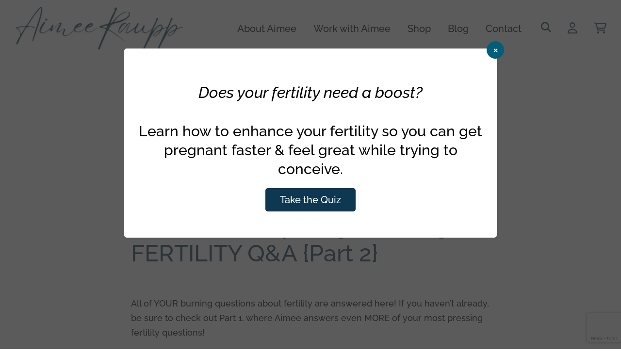

--- FILE ---
content_type: text/html; charset=UTF-8
request_url: https://aimeeraupp.com/82377-2/
body_size: 56539
content:
<!DOCTYPE html>
<!--[if IE 8]>
<html class="ie ie8 lte-ie9" lang="en-US" prefix="og: https://ogp.me/ns#">
<![endif]-->
<!--[if IE 9]>
<html class="ie ie9" lang="en-US" prefix="og: https://ogp.me/ns#">
<![endif]-->
<!--[if !IE]><!-->
<html lang="en-US" prefix="og: https://ogp.me/ns#">
<!--<![endif]-->
<head>
	<meta charset="UTF-8">
<script>
var gform;gform||(document.addEventListener("gform_main_scripts_loaded",function(){gform.scriptsLoaded=!0}),document.addEventListener("gform/theme/scripts_loaded",function(){gform.themeScriptsLoaded=!0}),window.addEventListener("DOMContentLoaded",function(){gform.domLoaded=!0}),gform={domLoaded:!1,scriptsLoaded:!1,themeScriptsLoaded:!1,isFormEditor:()=>"function"==typeof InitializeEditor,callIfLoaded:function(o){return!(!gform.domLoaded||!gform.scriptsLoaded||!gform.themeScriptsLoaded&&!gform.isFormEditor()||(gform.isFormEditor()&&console.warn("The use of gform.initializeOnLoaded() is deprecated in the form editor context and will be removed in Gravity Forms 3.1."),o(),0))},initializeOnLoaded:function(o){gform.callIfLoaded(o)||(document.addEventListener("gform_main_scripts_loaded",()=>{gform.scriptsLoaded=!0,gform.callIfLoaded(o)}),document.addEventListener("gform/theme/scripts_loaded",()=>{gform.themeScriptsLoaded=!0,gform.callIfLoaded(o)}),window.addEventListener("DOMContentLoaded",()=>{gform.domLoaded=!0,gform.callIfLoaded(o)}))},hooks:{action:{},filter:{}},addAction:function(o,r,e,t){gform.addHook("action",o,r,e,t)},addFilter:function(o,r,e,t){gform.addHook("filter",o,r,e,t)},doAction:function(o){gform.doHook("action",o,arguments)},applyFilters:function(o){return gform.doHook("filter",o,arguments)},removeAction:function(o,r){gform.removeHook("action",o,r)},removeFilter:function(o,r,e){gform.removeHook("filter",o,r,e)},addHook:function(o,r,e,t,n){null==gform.hooks[o][r]&&(gform.hooks[o][r]=[]);var d=gform.hooks[o][r];null==n&&(n=r+"_"+d.length),gform.hooks[o][r].push({tag:n,callable:e,priority:t=null==t?10:t})},doHook:function(r,o,e){var t;if(e=Array.prototype.slice.call(e,1),null!=gform.hooks[r][o]&&((o=gform.hooks[r][o]).sort(function(o,r){return o.priority-r.priority}),o.forEach(function(o){"function"!=typeof(t=o.callable)&&(t=window[t]),"action"==r?t.apply(null,e):e[0]=t.apply(null,e)})),"filter"==r)return e[0]},removeHook:function(o,r,t,n){var e;null!=gform.hooks[o][r]&&(e=(e=gform.hooks[o][r]).filter(function(o,r,e){return!!(null!=n&&n!=o.tag||null!=t&&t!=o.priority)}),gform.hooks[o][r]=e)}});
</script>

	<meta name="viewport" content="width=device-width, initial-scale=1, shrink-to-fit=no">
	<title>Ask Aimee Anything: All things FERTILITY Q&amp;A {Part 2} - Aimee Raupp</title>
<link data-rocket-prefetch href="https://www.clarity.ms" rel="dns-prefetch">
<link data-rocket-prefetch href="https://cdn-cookieyes.com" rel="dns-prefetch">
<link data-rocket-prefetch href="https://stackpath.bootstrapcdn.com" rel="dns-prefetch">
<link data-rocket-prefetch href="https://kit.fontawesome.com" rel="dns-prefetch">
<link data-rocket-prefetch href="https://www.googletagmanager.com" rel="dns-prefetch">
<link data-rocket-prefetch href="https://www.youtube.com" rel="dns-prefetch">
<link data-rocket-prefetch href="https://cdn.jsdelivr.net" rel="dns-prefetch">
<link data-rocket-prefetch href="https://www.google.com" rel="dns-prefetch"><link rel="preload" data-rocket-preload as="image" href="https://aimeeraupp.com/wp-content/themes/jld/images/aimee-raupp.png" fetchpriority="high">

  
	<link rel="profile" href="http://gmpg.org/xfn/11">
	<link rel="pingback" href="https://aimeeraupp.com/xmlrpc.php">

	<script id="cookieyes" type="text/javascript" src="https://cdn-cookieyes.com/client_data/9a50ec51ecc6362b72560352/script.js"></script><script>window._wca = window._wca || [];</script>

<!-- Search Engine Optimization by Rank Math - https://rankmath.com/ -->
<meta name="robots" content="follow, index, max-snippet:-1, max-video-preview:-1, max-image-preview:large"/>
<link rel="canonical" href="https://aimeeraupp.com/82377-2/" />
<meta property="og:locale" content="en_US" />
<meta property="og:type" content="article" />
<meta property="og:title" content="Ask Aimee Anything: All things FERTILITY Q&amp;A {Part 2} - Aimee Raupp" />
<meta property="og:description" content="All of YOUR burning questions about fertility are answered here! If you haven’t already, be sure to check out Part 1, where Aimee answers even MORE of your most pressing fertility questions! Drop a comment below with your thoughts!  Disclaimer: Please keep in mind that I am not a medical doctor. I have been a [&hellip;]" />
<meta property="og:url" content="https://aimeeraupp.com/82377-2/" />
<meta property="article:tag" content="aimee raupp" />
<meta property="article:tag" content="autoimmune" />
<meta property="article:tag" content="body belief" />
<meta property="article:tag" content="egg quality" />
<meta property="article:tag" content="expert fertility advice" />
<meta property="article:tag" content="fertility detective" />
<meta property="article:tag" content="fertility expert" />
<meta property="article:tag" content="fertility Q&amp;A" />
<meta property="article:tag" content="fertility questions" />
<meta property="article:tag" content="get pregnant" />
<meta property="article:tag" content="health and fertility" />
<meta property="article:tag" content="immune system" />
<meta property="article:tag" content="improve fertility naturally" />
<meta property="article:tag" content="pcos" />
<meta property="article:tag" content="pcos and fertility" />
<meta property="article:tag" content="the egg quality diet" />
<meta property="article:tag" content="ttc" />
<meta property="article:tag" content="wellness" />
<meta property="article:tag" content="yes you can get pregnant" />
<meta property="article:section" content="Fertility" />
<meta property="og:updated_time" content="2025-10-23T15:59:31-04:00" />
<meta property="og:image" content="https://aimeeraupp.com/wp-content/uploads/2025/05/Ask-Aimee-Anything-All-things-FERTILITY-QA-Part-2.jpeg" />
<meta property="og:image:secure_url" content="https://aimeeraupp.com/wp-content/uploads/2025/05/Ask-Aimee-Anything-All-things-FERTILITY-QA-Part-2.jpeg" />
<meta property="og:image:width" content="1280" />
<meta property="og:image:height" content="720" />
<meta property="og:image:alt" content="Ask Aimee Anything: All things FERTILITY Q&#038;A {Part 2}" />
<meta property="og:image:type" content="image/jpeg" />
<meta property="article:published_time" content="2022-10-15T01:36:48-04:00" />
<meta property="article:modified_time" content="2025-10-23T15:59:31-04:00" />
<meta name="twitter:card" content="summary_large_image" />
<meta name="twitter:title" content="Ask Aimee Anything: All things FERTILITY Q&amp;A {Part 2} - Aimee Raupp" />
<meta name="twitter:description" content="All of YOUR burning questions about fertility are answered here! If you haven’t already, be sure to check out Part 1, where Aimee answers even MORE of your most pressing fertility questions! Drop a comment below with your thoughts!  Disclaimer: Please keep in mind that I am not a medical doctor. I have been a [&hellip;]" />
<meta name="twitter:image" content="https://aimeeraupp.com/wp-content/uploads/2025/05/Ask-Aimee-Anything-All-things-FERTILITY-QA-Part-2.jpeg" />
<meta name="twitter:label1" content="Written by" />
<meta name="twitter:data1" content="Aimee Raupp, MS, LAc" />
<meta name="twitter:label2" content="Time to read" />
<meta name="twitter:data2" content="43 minutes" />
<script type="application/ld+json" class="rank-math-schema">{"@context":"https://schema.org","@graph":[{"@type":"Organization","@id":"https://aimeeraupp.com/#organization","name":"Aimee Raupp","url":"https://aimeeraupp.com","sameAs":["http://instagram.com/AimeeRaupp","http://www.youtube.com/user/aeraupp"]},{"@type":"WebSite","@id":"https://aimeeraupp.com/#website","url":"https://aimeeraupp.com","publisher":{"@id":"https://aimeeraupp.com/#organization"},"inLanguage":"en-US"},{"@type":"ImageObject","@id":"https://aimeeraupp.com/wp-content/uploads/2025/05/Ask-Aimee-Anything-All-things-FERTILITY-QA-Part-2.jpeg","url":"https://aimeeraupp.com/wp-content/uploads/2025/05/Ask-Aimee-Anything-All-things-FERTILITY-QA-Part-2.jpeg","width":"1280","height":"720","inLanguage":"en-US"},{"@type":"BreadcrumbList","@id":"https://aimeeraupp.com/82377-2/#breadcrumb","itemListElement":[{"@type":"ListItem","position":"1","item":{"@id":"https://aimeeraupp.com","name":"Home"}},{"@type":"ListItem","position":"2","item":{"@id":"https://aimeeraupp.com/82377-2/","name":"Ask Aimee Anything: All things FERTILITY Q&#038;A {Part 2}"}}]},{"@type":"WebPage","@id":"https://aimeeraupp.com/82377-2/#webpage","url":"https://aimeeraupp.com/82377-2/","name":"Ask Aimee Anything: All things FERTILITY Q&amp;A {Part 2} - Aimee Raupp","datePublished":"2022-10-15T01:36:48-04:00","dateModified":"2025-10-23T15:59:31-04:00","isPartOf":{"@id":"https://aimeeraupp.com/#website"},"primaryImageOfPage":{"@id":"https://aimeeraupp.com/wp-content/uploads/2025/05/Ask-Aimee-Anything-All-things-FERTILITY-QA-Part-2.jpeg"},"inLanguage":"en-US","breadcrumb":{"@id":"https://aimeeraupp.com/82377-2/#breadcrumb"}},{"@type":"Person","@id":"https://aimeeraupp.com/author/aimee/","name":"Aimee Raupp, MS, LAc","url":"https://aimeeraupp.com/author/aimee/","image":{"@type":"ImageObject","@id":"https://secure.gravatar.com/avatar/573703828077e894cc149de5e595aff764a31ac4427d6cfc4539a6904c9d1b7c?s=96&amp;d=mm&amp;r=g","url":"https://secure.gravatar.com/avatar/573703828077e894cc149de5e595aff764a31ac4427d6cfc4539a6904c9d1b7c?s=96&amp;d=mm&amp;r=g","caption":"Aimee Raupp, MS, LAc","inLanguage":"en-US"},"sameAs":["https://aimeeraupp.com"],"worksFor":{"@id":"https://aimeeraupp.com/#organization"}},{"@type":"BlogPosting","headline":"Ask Aimee Anything: All things FERTILITY Q&amp;A {Part 2} - Aimee Raupp","datePublished":"2022-10-15T01:36:48-04:00","dateModified":"2025-10-23T15:59:31-04:00","author":{"@id":"https://aimeeraupp.com/author/aimee/","name":"Aimee Raupp, MS, LAc"},"publisher":{"@id":"https://aimeeraupp.com/#organization"},"description":"All of YOUR burning questions about fertility are answered here! If you haven\u2019t already, be sure to check out Part 1, where Aimee answers even MORE of your most pressing fertility questions!","name":"Ask Aimee Anything: All things FERTILITY Q&amp;A {Part 2} - Aimee Raupp","@id":"https://aimeeraupp.com/82377-2/#richSnippet","isPartOf":{"@id":"https://aimeeraupp.com/82377-2/#webpage"},"image":{"@id":"https://aimeeraupp.com/wp-content/uploads/2025/05/Ask-Aimee-Anything-All-things-FERTILITY-QA-Part-2.jpeg"},"inLanguage":"en-US","mainEntityOfPage":{"@id":"https://aimeeraupp.com/82377-2/#webpage"}}]}</script>
<!-- /Rank Math WordPress SEO plugin -->

<link rel='dns-prefetch' href='//cdn.jsdelivr.net' />
<link rel='dns-prefetch' href='//stackpath.bootstrapcdn.com' />
<link rel='dns-prefetch' href='//kit.fontawesome.com' />
<link rel='dns-prefetch' href='//stats.wp.com' />
<link rel='dns-prefetch' href='//www.google.com' />
<link rel='dns-prefetch' href='//www.googletagmanager.com' />
<link rel="alternate" type="application/rss+xml" title="Aimee Raupp &raquo; Feed" href="https://aimeeraupp.com/feed/" />
<link rel="alternate" type="application/rss+xml" title="Aimee Raupp &raquo; Comments Feed" href="https://aimeeraupp.com/comments/feed/" />
<link rel="alternate" title="oEmbed (JSON)" type="application/json+oembed" href="https://aimeeraupp.com/wp-json/oembed/1.0/embed?url=https%3A%2F%2Faimeeraupp.com%2F82377-2%2F" />
<link rel="alternate" title="oEmbed (XML)" type="text/xml+oembed" href="https://aimeeraupp.com/wp-json/oembed/1.0/embed?url=https%3A%2F%2Faimeeraupp.com%2F82377-2%2F&#038;format=xml" />
<style id='wp-img-auto-sizes-contain-inline-css' type='text/css'>
img:is([sizes=auto i],[sizes^="auto," i]){contain-intrinsic-size:3000px 1500px}
/*# sourceURL=wp-img-auto-sizes-contain-inline-css */
</style>
<link rel='stylesheet' id='acfwf-wc-cart-block-integration-css' href='https://aimeeraupp.com/wp-content/plugins/advanced-coupons-for-woocommerce-free/dist/assets/index-467dde24.css?ver=1766153330' type='text/css' media='all' />
<link rel='stylesheet' id='woo-conditional-shipping-blocks-style-css' href='https://aimeeraupp.com/wp-content/plugins/conditional-shipping-for-woocommerce/frontend/css/woo-conditional-shipping.css?ver=3.6.0.free' type='text/css' media='all' />
<link rel='stylesheet' id='acfwf-wc-checkout-block-integration-css' href='https://aimeeraupp.com/wp-content/plugins/advanced-coupons-for-woocommerce-free/dist/assets/index-2a7d8588.css?ver=1766153330' type='text/css' media='all' />
<style id='wp-block-library-inline-css' type='text/css'>
:root{--wp-block-synced-color:#7a00df;--wp-block-synced-color--rgb:122,0,223;--wp-bound-block-color:var(--wp-block-synced-color);--wp-editor-canvas-background:#ddd;--wp-admin-theme-color:#007cba;--wp-admin-theme-color--rgb:0,124,186;--wp-admin-theme-color-darker-10:#006ba1;--wp-admin-theme-color-darker-10--rgb:0,107,160.5;--wp-admin-theme-color-darker-20:#005a87;--wp-admin-theme-color-darker-20--rgb:0,90,135;--wp-admin-border-width-focus:2px}@media (min-resolution:192dpi){:root{--wp-admin-border-width-focus:1.5px}}.wp-element-button{cursor:pointer}:root .has-very-light-gray-background-color{background-color:#eee}:root .has-very-dark-gray-background-color{background-color:#313131}:root .has-very-light-gray-color{color:#eee}:root .has-very-dark-gray-color{color:#313131}:root .has-vivid-green-cyan-to-vivid-cyan-blue-gradient-background{background:linear-gradient(135deg,#00d084,#0693e3)}:root .has-purple-crush-gradient-background{background:linear-gradient(135deg,#34e2e4,#4721fb 50%,#ab1dfe)}:root .has-hazy-dawn-gradient-background{background:linear-gradient(135deg,#faaca8,#dad0ec)}:root .has-subdued-olive-gradient-background{background:linear-gradient(135deg,#fafae1,#67a671)}:root .has-atomic-cream-gradient-background{background:linear-gradient(135deg,#fdd79a,#004a59)}:root .has-nightshade-gradient-background{background:linear-gradient(135deg,#330968,#31cdcf)}:root .has-midnight-gradient-background{background:linear-gradient(135deg,#020381,#2874fc)}:root{--wp--preset--font-size--normal:16px;--wp--preset--font-size--huge:42px}.has-regular-font-size{font-size:1em}.has-larger-font-size{font-size:2.625em}.has-normal-font-size{font-size:var(--wp--preset--font-size--normal)}.has-huge-font-size{font-size:var(--wp--preset--font-size--huge)}.has-text-align-center{text-align:center}.has-text-align-left{text-align:left}.has-text-align-right{text-align:right}.has-fit-text{white-space:nowrap!important}#end-resizable-editor-section{display:none}.aligncenter{clear:both}.items-justified-left{justify-content:flex-start}.items-justified-center{justify-content:center}.items-justified-right{justify-content:flex-end}.items-justified-space-between{justify-content:space-between}.screen-reader-text{border:0;clip-path:inset(50%);height:1px;margin:-1px;overflow:hidden;padding:0;position:absolute;width:1px;word-wrap:normal!important}.screen-reader-text:focus{background-color:#ddd;clip-path:none;color:#444;display:block;font-size:1em;height:auto;left:5px;line-height:normal;padding:15px 23px 14px;text-decoration:none;top:5px;width:auto;z-index:100000}html :where(.has-border-color){border-style:solid}html :where([style*=border-top-color]){border-top-style:solid}html :where([style*=border-right-color]){border-right-style:solid}html :where([style*=border-bottom-color]){border-bottom-style:solid}html :where([style*=border-left-color]){border-left-style:solid}html :where([style*=border-width]){border-style:solid}html :where([style*=border-top-width]){border-top-style:solid}html :where([style*=border-right-width]){border-right-style:solid}html :where([style*=border-bottom-width]){border-bottom-style:solid}html :where([style*=border-left-width]){border-left-style:solid}html :where(img[class*=wp-image-]){height:auto;max-width:100%}:where(figure){margin:0 0 1em}html :where(.is-position-sticky){--wp-admin--admin-bar--position-offset:var(--wp-admin--admin-bar--height,0px)}@media screen and (max-width:600px){html :where(.is-position-sticky){--wp-admin--admin-bar--position-offset:0px}}

/*# sourceURL=wp-block-library-inline-css */
</style><style id='wp-block-social-links-inline-css' type='text/css'>
.wp-block-social-links{background:none;box-sizing:border-box;margin-left:0;padding-left:0;padding-right:0;text-indent:0}.wp-block-social-links .wp-social-link a,.wp-block-social-links .wp-social-link a:hover{border-bottom:0;box-shadow:none;text-decoration:none}.wp-block-social-links .wp-social-link svg{height:1em;width:1em}.wp-block-social-links .wp-social-link span:not(.screen-reader-text){font-size:.65em;margin-left:.5em;margin-right:.5em}.wp-block-social-links.has-small-icon-size{font-size:16px}.wp-block-social-links,.wp-block-social-links.has-normal-icon-size{font-size:24px}.wp-block-social-links.has-large-icon-size{font-size:36px}.wp-block-social-links.has-huge-icon-size{font-size:48px}.wp-block-social-links.aligncenter{display:flex;justify-content:center}.wp-block-social-links.alignright{justify-content:flex-end}.wp-block-social-link{border-radius:9999px;display:block}@media not (prefers-reduced-motion){.wp-block-social-link{transition:transform .1s ease}}.wp-block-social-link{height:auto}.wp-block-social-link a{align-items:center;display:flex;line-height:0}.wp-block-social-link:hover{transform:scale(1.1)}.wp-block-social-links .wp-block-social-link.wp-social-link{display:inline-block;margin:0;padding:0}.wp-block-social-links .wp-block-social-link.wp-social-link .wp-block-social-link-anchor,.wp-block-social-links .wp-block-social-link.wp-social-link .wp-block-social-link-anchor svg,.wp-block-social-links .wp-block-social-link.wp-social-link .wp-block-social-link-anchor:active,.wp-block-social-links .wp-block-social-link.wp-social-link .wp-block-social-link-anchor:hover,.wp-block-social-links .wp-block-social-link.wp-social-link .wp-block-social-link-anchor:visited{color:currentColor;fill:currentColor}:where(.wp-block-social-links:not(.is-style-logos-only)) .wp-social-link{background-color:#f0f0f0;color:#444}:where(.wp-block-social-links:not(.is-style-logos-only)) .wp-social-link-amazon{background-color:#f90;color:#fff}:where(.wp-block-social-links:not(.is-style-logos-only)) .wp-social-link-bandcamp{background-color:#1ea0c3;color:#fff}:where(.wp-block-social-links:not(.is-style-logos-only)) .wp-social-link-behance{background-color:#0757fe;color:#fff}:where(.wp-block-social-links:not(.is-style-logos-only)) .wp-social-link-bluesky{background-color:#0a7aff;color:#fff}:where(.wp-block-social-links:not(.is-style-logos-only)) .wp-social-link-codepen{background-color:#1e1f26;color:#fff}:where(.wp-block-social-links:not(.is-style-logos-only)) .wp-social-link-deviantart{background-color:#02e49b;color:#fff}:where(.wp-block-social-links:not(.is-style-logos-only)) .wp-social-link-discord{background-color:#5865f2;color:#fff}:where(.wp-block-social-links:not(.is-style-logos-only)) .wp-social-link-dribbble{background-color:#e94c89;color:#fff}:where(.wp-block-social-links:not(.is-style-logos-only)) .wp-social-link-dropbox{background-color:#4280ff;color:#fff}:where(.wp-block-social-links:not(.is-style-logos-only)) .wp-social-link-etsy{background-color:#f45800;color:#fff}:where(.wp-block-social-links:not(.is-style-logos-only)) .wp-social-link-facebook{background-color:#0866ff;color:#fff}:where(.wp-block-social-links:not(.is-style-logos-only)) .wp-social-link-fivehundredpx{background-color:#000;color:#fff}:where(.wp-block-social-links:not(.is-style-logos-only)) .wp-social-link-flickr{background-color:#0461dd;color:#fff}:where(.wp-block-social-links:not(.is-style-logos-only)) .wp-social-link-foursquare{background-color:#e65678;color:#fff}:where(.wp-block-social-links:not(.is-style-logos-only)) .wp-social-link-github{background-color:#24292d;color:#fff}:where(.wp-block-social-links:not(.is-style-logos-only)) .wp-social-link-goodreads{background-color:#eceadd;color:#382110}:where(.wp-block-social-links:not(.is-style-logos-only)) .wp-social-link-google{background-color:#ea4434;color:#fff}:where(.wp-block-social-links:not(.is-style-logos-only)) .wp-social-link-gravatar{background-color:#1d4fc4;color:#fff}:where(.wp-block-social-links:not(.is-style-logos-only)) .wp-social-link-instagram{background-color:#f00075;color:#fff}:where(.wp-block-social-links:not(.is-style-logos-only)) .wp-social-link-lastfm{background-color:#e21b24;color:#fff}:where(.wp-block-social-links:not(.is-style-logos-only)) .wp-social-link-linkedin{background-color:#0d66c2;color:#fff}:where(.wp-block-social-links:not(.is-style-logos-only)) .wp-social-link-mastodon{background-color:#3288d4;color:#fff}:where(.wp-block-social-links:not(.is-style-logos-only)) .wp-social-link-medium{background-color:#000;color:#fff}:where(.wp-block-social-links:not(.is-style-logos-only)) .wp-social-link-meetup{background-color:#f6405f;color:#fff}:where(.wp-block-social-links:not(.is-style-logos-only)) .wp-social-link-patreon{background-color:#000;color:#fff}:where(.wp-block-social-links:not(.is-style-logos-only)) .wp-social-link-pinterest{background-color:#e60122;color:#fff}:where(.wp-block-social-links:not(.is-style-logos-only)) .wp-social-link-pocket{background-color:#ef4155;color:#fff}:where(.wp-block-social-links:not(.is-style-logos-only)) .wp-social-link-reddit{background-color:#ff4500;color:#fff}:where(.wp-block-social-links:not(.is-style-logos-only)) .wp-social-link-skype{background-color:#0478d7;color:#fff}:where(.wp-block-social-links:not(.is-style-logos-only)) .wp-social-link-snapchat{background-color:#fefc00;color:#fff;stroke:#000}:where(.wp-block-social-links:not(.is-style-logos-only)) .wp-social-link-soundcloud{background-color:#ff5600;color:#fff}:where(.wp-block-social-links:not(.is-style-logos-only)) .wp-social-link-spotify{background-color:#1bd760;color:#fff}:where(.wp-block-social-links:not(.is-style-logos-only)) .wp-social-link-telegram{background-color:#2aabee;color:#fff}:where(.wp-block-social-links:not(.is-style-logos-only)) .wp-social-link-threads{background-color:#000;color:#fff}:where(.wp-block-social-links:not(.is-style-logos-only)) .wp-social-link-tiktok{background-color:#000;color:#fff}:where(.wp-block-social-links:not(.is-style-logos-only)) .wp-social-link-tumblr{background-color:#011835;color:#fff}:where(.wp-block-social-links:not(.is-style-logos-only)) .wp-social-link-twitch{background-color:#6440a4;color:#fff}:where(.wp-block-social-links:not(.is-style-logos-only)) .wp-social-link-twitter{background-color:#1da1f2;color:#fff}:where(.wp-block-social-links:not(.is-style-logos-only)) .wp-social-link-vimeo{background-color:#1eb7ea;color:#fff}:where(.wp-block-social-links:not(.is-style-logos-only)) .wp-social-link-vk{background-color:#4680c2;color:#fff}:where(.wp-block-social-links:not(.is-style-logos-only)) .wp-social-link-wordpress{background-color:#3499cd;color:#fff}:where(.wp-block-social-links:not(.is-style-logos-only)) .wp-social-link-whatsapp{background-color:#25d366;color:#fff}:where(.wp-block-social-links:not(.is-style-logos-only)) .wp-social-link-x{background-color:#000;color:#fff}:where(.wp-block-social-links:not(.is-style-logos-only)) .wp-social-link-yelp{background-color:#d32422;color:#fff}:where(.wp-block-social-links:not(.is-style-logos-only)) .wp-social-link-youtube{background-color:red;color:#fff}:where(.wp-block-social-links.is-style-logos-only) .wp-social-link{background:none}:where(.wp-block-social-links.is-style-logos-only) .wp-social-link svg{height:1.25em;width:1.25em}:where(.wp-block-social-links.is-style-logos-only) .wp-social-link-amazon{color:#f90}:where(.wp-block-social-links.is-style-logos-only) .wp-social-link-bandcamp{color:#1ea0c3}:where(.wp-block-social-links.is-style-logos-only) .wp-social-link-behance{color:#0757fe}:where(.wp-block-social-links.is-style-logos-only) .wp-social-link-bluesky{color:#0a7aff}:where(.wp-block-social-links.is-style-logos-only) .wp-social-link-codepen{color:#1e1f26}:where(.wp-block-social-links.is-style-logos-only) .wp-social-link-deviantart{color:#02e49b}:where(.wp-block-social-links.is-style-logos-only) .wp-social-link-discord{color:#5865f2}:where(.wp-block-social-links.is-style-logos-only) .wp-social-link-dribbble{color:#e94c89}:where(.wp-block-social-links.is-style-logos-only) .wp-social-link-dropbox{color:#4280ff}:where(.wp-block-social-links.is-style-logos-only) .wp-social-link-etsy{color:#f45800}:where(.wp-block-social-links.is-style-logos-only) .wp-social-link-facebook{color:#0866ff}:where(.wp-block-social-links.is-style-logos-only) .wp-social-link-fivehundredpx{color:#000}:where(.wp-block-social-links.is-style-logos-only) .wp-social-link-flickr{color:#0461dd}:where(.wp-block-social-links.is-style-logos-only) .wp-social-link-foursquare{color:#e65678}:where(.wp-block-social-links.is-style-logos-only) .wp-social-link-github{color:#24292d}:where(.wp-block-social-links.is-style-logos-only) .wp-social-link-goodreads{color:#382110}:where(.wp-block-social-links.is-style-logos-only) .wp-social-link-google{color:#ea4434}:where(.wp-block-social-links.is-style-logos-only) .wp-social-link-gravatar{color:#1d4fc4}:where(.wp-block-social-links.is-style-logos-only) .wp-social-link-instagram{color:#f00075}:where(.wp-block-social-links.is-style-logos-only) .wp-social-link-lastfm{color:#e21b24}:where(.wp-block-social-links.is-style-logos-only) .wp-social-link-linkedin{color:#0d66c2}:where(.wp-block-social-links.is-style-logos-only) .wp-social-link-mastodon{color:#3288d4}:where(.wp-block-social-links.is-style-logos-only) .wp-social-link-medium{color:#000}:where(.wp-block-social-links.is-style-logos-only) .wp-social-link-meetup{color:#f6405f}:where(.wp-block-social-links.is-style-logos-only) .wp-social-link-patreon{color:#000}:where(.wp-block-social-links.is-style-logos-only) .wp-social-link-pinterest{color:#e60122}:where(.wp-block-social-links.is-style-logos-only) .wp-social-link-pocket{color:#ef4155}:where(.wp-block-social-links.is-style-logos-only) .wp-social-link-reddit{color:#ff4500}:where(.wp-block-social-links.is-style-logos-only) .wp-social-link-skype{color:#0478d7}:where(.wp-block-social-links.is-style-logos-only) .wp-social-link-snapchat{color:#fff;stroke:#000}:where(.wp-block-social-links.is-style-logos-only) .wp-social-link-soundcloud{color:#ff5600}:where(.wp-block-social-links.is-style-logos-only) .wp-social-link-spotify{color:#1bd760}:where(.wp-block-social-links.is-style-logos-only) .wp-social-link-telegram{color:#2aabee}:where(.wp-block-social-links.is-style-logos-only) .wp-social-link-threads{color:#000}:where(.wp-block-social-links.is-style-logos-only) .wp-social-link-tiktok{color:#000}:where(.wp-block-social-links.is-style-logos-only) .wp-social-link-tumblr{color:#011835}:where(.wp-block-social-links.is-style-logos-only) .wp-social-link-twitch{color:#6440a4}:where(.wp-block-social-links.is-style-logos-only) .wp-social-link-twitter{color:#1da1f2}:where(.wp-block-social-links.is-style-logos-only) .wp-social-link-vimeo{color:#1eb7ea}:where(.wp-block-social-links.is-style-logos-only) .wp-social-link-vk{color:#4680c2}:where(.wp-block-social-links.is-style-logos-only) .wp-social-link-whatsapp{color:#25d366}:where(.wp-block-social-links.is-style-logos-only) .wp-social-link-wordpress{color:#3499cd}:where(.wp-block-social-links.is-style-logos-only) .wp-social-link-x{color:#000}:where(.wp-block-social-links.is-style-logos-only) .wp-social-link-yelp{color:#d32422}:where(.wp-block-social-links.is-style-logos-only) .wp-social-link-youtube{color:red}.wp-block-social-links.is-style-pill-shape .wp-social-link{width:auto}:root :where(.wp-block-social-links .wp-social-link a){padding:.25em}:root :where(.wp-block-social-links.is-style-logos-only .wp-social-link a){padding:0}:root :where(.wp-block-social-links.is-style-pill-shape .wp-social-link a){padding-left:.6666666667em;padding-right:.6666666667em}.wp-block-social-links:not(.has-icon-color):not(.has-icon-background-color) .wp-social-link-snapchat .wp-block-social-link-label{color:#000}
/*# sourceURL=https://aimeeraupp.com/wp-includes/blocks/social-links/style.min.css */
</style>
<style id='wp-block-spacer-inline-css' type='text/css'>
.wp-block-spacer{clear:both}
/*# sourceURL=https://aimeeraupp.com/wp-includes/blocks/spacer/style.min.css */
</style>
<style id='global-styles-inline-css' type='text/css'>
:root{--wp--preset--aspect-ratio--square: 1;--wp--preset--aspect-ratio--4-3: 4/3;--wp--preset--aspect-ratio--3-4: 3/4;--wp--preset--aspect-ratio--3-2: 3/2;--wp--preset--aspect-ratio--2-3: 2/3;--wp--preset--aspect-ratio--16-9: 16/9;--wp--preset--aspect-ratio--9-16: 9/16;--wp--preset--color--black: #000000;--wp--preset--color--cyan-bluish-gray: #abb8c3;--wp--preset--color--white: #ffffff;--wp--preset--color--pale-pink: #f78da7;--wp--preset--color--vivid-red: #cf2e2e;--wp--preset--color--luminous-vivid-orange: #ff6900;--wp--preset--color--luminous-vivid-amber: #fcb900;--wp--preset--color--light-green-cyan: #7bdcb5;--wp--preset--color--vivid-green-cyan: #00d084;--wp--preset--color--pale-cyan-blue: #8ed1fc;--wp--preset--color--vivid-cyan-blue: #0693e3;--wp--preset--color--vivid-purple: #9b51e0;--wp--preset--gradient--vivid-cyan-blue-to-vivid-purple: linear-gradient(135deg,rgb(6,147,227) 0%,rgb(155,81,224) 100%);--wp--preset--gradient--light-green-cyan-to-vivid-green-cyan: linear-gradient(135deg,rgb(122,220,180) 0%,rgb(0,208,130) 100%);--wp--preset--gradient--luminous-vivid-amber-to-luminous-vivid-orange: linear-gradient(135deg,rgb(252,185,0) 0%,rgb(255,105,0) 100%);--wp--preset--gradient--luminous-vivid-orange-to-vivid-red: linear-gradient(135deg,rgb(255,105,0) 0%,rgb(207,46,46) 100%);--wp--preset--gradient--very-light-gray-to-cyan-bluish-gray: linear-gradient(135deg,rgb(238,238,238) 0%,rgb(169,184,195) 100%);--wp--preset--gradient--cool-to-warm-spectrum: linear-gradient(135deg,rgb(74,234,220) 0%,rgb(151,120,209) 20%,rgb(207,42,186) 40%,rgb(238,44,130) 60%,rgb(251,105,98) 80%,rgb(254,248,76) 100%);--wp--preset--gradient--blush-light-purple: linear-gradient(135deg,rgb(255,206,236) 0%,rgb(152,150,240) 100%);--wp--preset--gradient--blush-bordeaux: linear-gradient(135deg,rgb(254,205,165) 0%,rgb(254,45,45) 50%,rgb(107,0,62) 100%);--wp--preset--gradient--luminous-dusk: linear-gradient(135deg,rgb(255,203,112) 0%,rgb(199,81,192) 50%,rgb(65,88,208) 100%);--wp--preset--gradient--pale-ocean: linear-gradient(135deg,rgb(255,245,203) 0%,rgb(182,227,212) 50%,rgb(51,167,181) 100%);--wp--preset--gradient--electric-grass: linear-gradient(135deg,rgb(202,248,128) 0%,rgb(113,206,126) 100%);--wp--preset--gradient--midnight: linear-gradient(135deg,rgb(2,3,129) 0%,rgb(40,116,252) 100%);--wp--preset--font-size--small: 13px;--wp--preset--font-size--medium: 20px;--wp--preset--font-size--large: 36px;--wp--preset--font-size--x-large: 42px;--wp--preset--spacing--20: 0.44rem;--wp--preset--spacing--30: 0.67rem;--wp--preset--spacing--40: 1rem;--wp--preset--spacing--50: 1.5rem;--wp--preset--spacing--60: 2.25rem;--wp--preset--spacing--70: 3.38rem;--wp--preset--spacing--80: 5.06rem;--wp--preset--shadow--natural: 6px 6px 9px rgba(0, 0, 0, 0.2);--wp--preset--shadow--deep: 12px 12px 50px rgba(0, 0, 0, 0.4);--wp--preset--shadow--sharp: 6px 6px 0px rgba(0, 0, 0, 0.2);--wp--preset--shadow--outlined: 6px 6px 0px -3px rgb(255, 255, 255), 6px 6px rgb(0, 0, 0);--wp--preset--shadow--crisp: 6px 6px 0px rgb(0, 0, 0);}:where(.is-layout-flex){gap: 0.5em;}:where(.is-layout-grid){gap: 0.5em;}body .is-layout-flex{display: flex;}.is-layout-flex{flex-wrap: wrap;align-items: center;}.is-layout-flex > :is(*, div){margin: 0;}body .is-layout-grid{display: grid;}.is-layout-grid > :is(*, div){margin: 0;}:where(.wp-block-columns.is-layout-flex){gap: 2em;}:where(.wp-block-columns.is-layout-grid){gap: 2em;}:where(.wp-block-post-template.is-layout-flex){gap: 1.25em;}:where(.wp-block-post-template.is-layout-grid){gap: 1.25em;}.has-black-color{color: var(--wp--preset--color--black) !important;}.has-cyan-bluish-gray-color{color: var(--wp--preset--color--cyan-bluish-gray) !important;}.has-white-color{color: var(--wp--preset--color--white) !important;}.has-pale-pink-color{color: var(--wp--preset--color--pale-pink) !important;}.has-vivid-red-color{color: var(--wp--preset--color--vivid-red) !important;}.has-luminous-vivid-orange-color{color: var(--wp--preset--color--luminous-vivid-orange) !important;}.has-luminous-vivid-amber-color{color: var(--wp--preset--color--luminous-vivid-amber) !important;}.has-light-green-cyan-color{color: var(--wp--preset--color--light-green-cyan) !important;}.has-vivid-green-cyan-color{color: var(--wp--preset--color--vivid-green-cyan) !important;}.has-pale-cyan-blue-color{color: var(--wp--preset--color--pale-cyan-blue) !important;}.has-vivid-cyan-blue-color{color: var(--wp--preset--color--vivid-cyan-blue) !important;}.has-vivid-purple-color{color: var(--wp--preset--color--vivid-purple) !important;}.has-black-background-color{background-color: var(--wp--preset--color--black) !important;}.has-cyan-bluish-gray-background-color{background-color: var(--wp--preset--color--cyan-bluish-gray) !important;}.has-white-background-color{background-color: var(--wp--preset--color--white) !important;}.has-pale-pink-background-color{background-color: var(--wp--preset--color--pale-pink) !important;}.has-vivid-red-background-color{background-color: var(--wp--preset--color--vivid-red) !important;}.has-luminous-vivid-orange-background-color{background-color: var(--wp--preset--color--luminous-vivid-orange) !important;}.has-luminous-vivid-amber-background-color{background-color: var(--wp--preset--color--luminous-vivid-amber) !important;}.has-light-green-cyan-background-color{background-color: var(--wp--preset--color--light-green-cyan) !important;}.has-vivid-green-cyan-background-color{background-color: var(--wp--preset--color--vivid-green-cyan) !important;}.has-pale-cyan-blue-background-color{background-color: var(--wp--preset--color--pale-cyan-blue) !important;}.has-vivid-cyan-blue-background-color{background-color: var(--wp--preset--color--vivid-cyan-blue) !important;}.has-vivid-purple-background-color{background-color: var(--wp--preset--color--vivid-purple) !important;}.has-black-border-color{border-color: var(--wp--preset--color--black) !important;}.has-cyan-bluish-gray-border-color{border-color: var(--wp--preset--color--cyan-bluish-gray) !important;}.has-white-border-color{border-color: var(--wp--preset--color--white) !important;}.has-pale-pink-border-color{border-color: var(--wp--preset--color--pale-pink) !important;}.has-vivid-red-border-color{border-color: var(--wp--preset--color--vivid-red) !important;}.has-luminous-vivid-orange-border-color{border-color: var(--wp--preset--color--luminous-vivid-orange) !important;}.has-luminous-vivid-amber-border-color{border-color: var(--wp--preset--color--luminous-vivid-amber) !important;}.has-light-green-cyan-border-color{border-color: var(--wp--preset--color--light-green-cyan) !important;}.has-vivid-green-cyan-border-color{border-color: var(--wp--preset--color--vivid-green-cyan) !important;}.has-pale-cyan-blue-border-color{border-color: var(--wp--preset--color--pale-cyan-blue) !important;}.has-vivid-cyan-blue-border-color{border-color: var(--wp--preset--color--vivid-cyan-blue) !important;}.has-vivid-purple-border-color{border-color: var(--wp--preset--color--vivid-purple) !important;}.has-vivid-cyan-blue-to-vivid-purple-gradient-background{background: var(--wp--preset--gradient--vivid-cyan-blue-to-vivid-purple) !important;}.has-light-green-cyan-to-vivid-green-cyan-gradient-background{background: var(--wp--preset--gradient--light-green-cyan-to-vivid-green-cyan) !important;}.has-luminous-vivid-amber-to-luminous-vivid-orange-gradient-background{background: var(--wp--preset--gradient--luminous-vivid-amber-to-luminous-vivid-orange) !important;}.has-luminous-vivid-orange-to-vivid-red-gradient-background{background: var(--wp--preset--gradient--luminous-vivid-orange-to-vivid-red) !important;}.has-very-light-gray-to-cyan-bluish-gray-gradient-background{background: var(--wp--preset--gradient--very-light-gray-to-cyan-bluish-gray) !important;}.has-cool-to-warm-spectrum-gradient-background{background: var(--wp--preset--gradient--cool-to-warm-spectrum) !important;}.has-blush-light-purple-gradient-background{background: var(--wp--preset--gradient--blush-light-purple) !important;}.has-blush-bordeaux-gradient-background{background: var(--wp--preset--gradient--blush-bordeaux) !important;}.has-luminous-dusk-gradient-background{background: var(--wp--preset--gradient--luminous-dusk) !important;}.has-pale-ocean-gradient-background{background: var(--wp--preset--gradient--pale-ocean) !important;}.has-electric-grass-gradient-background{background: var(--wp--preset--gradient--electric-grass) !important;}.has-midnight-gradient-background{background: var(--wp--preset--gradient--midnight) !important;}.has-small-font-size{font-size: var(--wp--preset--font-size--small) !important;}.has-medium-font-size{font-size: var(--wp--preset--font-size--medium) !important;}.has-large-font-size{font-size: var(--wp--preset--font-size--large) !important;}.has-x-large-font-size{font-size: var(--wp--preset--font-size--x-large) !important;}
/*# sourceURL=global-styles-inline-css */
</style>

<style id='classic-theme-styles-inline-css' type='text/css'>
/*! This file is auto-generated */
.wp-block-button__link{color:#fff;background-color:#32373c;border-radius:9999px;box-shadow:none;text-decoration:none;padding:calc(.667em + 2px) calc(1.333em + 2px);font-size:1.125em}.wp-block-file__button{background:#32373c;color:#fff;text-decoration:none}
/*# sourceURL=/wp-includes/css/classic-themes.min.css */
</style>
<link rel='stylesheet' id='wp-components-css' href='https://aimeeraupp.com/wp-includes/css/dist/components/style.min.css?ver=6.9' type='text/css' media='all' />
<link rel='stylesheet' id='wp-preferences-css' href='https://aimeeraupp.com/wp-includes/css/dist/preferences/style.min.css?ver=6.9' type='text/css' media='all' />
<link rel='stylesheet' id='wp-block-editor-css' href='https://aimeeraupp.com/wp-includes/css/dist/block-editor/style.min.css?ver=6.9' type='text/css' media='all' />
<link rel='stylesheet' id='popup-maker-block-library-style-css' href='https://aimeeraupp.com/wp-content/plugins/popup-maker/dist/packages/block-library-style.css?ver=dbea705cfafe089d65f1' type='text/css' media='all' />
<link rel='stylesheet' id='woocommerce-layout-css' href='https://aimeeraupp.com/wp-content/plugins/woocommerce/assets/css/woocommerce-layout.css?ver=10.4.3' type='text/css' media='all' />
<style id='woocommerce-layout-inline-css' type='text/css'>

	.infinite-scroll .woocommerce-pagination {
		display: none;
	}
/*# sourceURL=woocommerce-layout-inline-css */
</style>
<link rel='stylesheet' id='woocommerce-smallscreen-css' href='https://aimeeraupp.com/wp-content/plugins/woocommerce/assets/css/woocommerce-smallscreen.css?ver=10.4.3' type='text/css' media='only screen and (max-width: 768px)' />
<link rel='stylesheet' id='woocommerce-general-css' href='https://aimeeraupp.com/wp-content/plugins/woocommerce/assets/css/woocommerce.css?ver=10.4.3' type='text/css' media='all' />
<style id='woocommerce-inline-inline-css' type='text/css'>
.woocommerce form .form-row .required { visibility: visible; }
/*# sourceURL=woocommerce-inline-inline-css */
</style>
<link rel='stylesheet' id='woo_conditional_shipping_css-css' href='https://aimeeraupp.com/wp-content/plugins/conditional-shipping-for-woocommerce/includes/frontend/../../frontend/css/woo-conditional-shipping.css?ver=3.6.0.free' type='text/css' media='all' />
<link rel='stylesheet' id='wcsatt-css-css' href='https://aimeeraupp.com/wp-content/plugins/woocommerce-all-products-for-subscriptions/assets/css/frontend/woocommerce.css?ver=6.1.0' type='text/css' media='all' />
<link rel='stylesheet' id='jld-bootstrap-css' href='//stackpath.bootstrapcdn.com/bootstrap/4.5.2/css/bootstrap.min.css?ver=4.5.2' type='text/css' media='all' />
<link rel='stylesheet' id='jld-style-css' href='https://aimeeraupp.com/wp-content/themes/jld/style.css?ver=6.9' type='text/css' media='all' />
<link rel='stylesheet' id='rsfv-fallback-css' href='https://aimeeraupp.com/wp-content/plugins/really-simple-featured-video/includes/Compatibility/Themes/Fallback/styles.css?ver=1768230720' type='text/css' media='all' />
<style id='wp-block-heading-inline-css' type='text/css'>
h1:where(.wp-block-heading).has-background,h2:where(.wp-block-heading).has-background,h3:where(.wp-block-heading).has-background,h4:where(.wp-block-heading).has-background,h5:where(.wp-block-heading).has-background,h6:where(.wp-block-heading).has-background{padding:1.25em 2.375em}h1.has-text-align-left[style*=writing-mode]:where([style*=vertical-lr]),h1.has-text-align-right[style*=writing-mode]:where([style*=vertical-rl]),h2.has-text-align-left[style*=writing-mode]:where([style*=vertical-lr]),h2.has-text-align-right[style*=writing-mode]:where([style*=vertical-rl]),h3.has-text-align-left[style*=writing-mode]:where([style*=vertical-lr]),h3.has-text-align-right[style*=writing-mode]:where([style*=vertical-rl]),h4.has-text-align-left[style*=writing-mode]:where([style*=vertical-lr]),h4.has-text-align-right[style*=writing-mode]:where([style*=vertical-rl]),h5.has-text-align-left[style*=writing-mode]:where([style*=vertical-lr]),h5.has-text-align-right[style*=writing-mode]:where([style*=vertical-rl]),h6.has-text-align-left[style*=writing-mode]:where([style*=vertical-lr]),h6.has-text-align-right[style*=writing-mode]:where([style*=vertical-rl]){rotate:180deg}
/*# sourceURL=https://aimeeraupp.com/wp-includes/blocks/heading/style.min.css */
</style>
<style id='wp-block-paragraph-inline-css' type='text/css'>
.is-small-text{font-size:.875em}.is-regular-text{font-size:1em}.is-large-text{font-size:2.25em}.is-larger-text{font-size:3em}.has-drop-cap:not(:focus):first-letter{float:left;font-size:8.4em;font-style:normal;font-weight:100;line-height:.68;margin:.05em .1em 0 0;text-transform:uppercase}body.rtl .has-drop-cap:not(:focus):first-letter{float:none;margin-left:.1em}p.has-drop-cap.has-background{overflow:hidden}:root :where(p.has-background){padding:1.25em 2.375em}:where(p.has-text-color:not(.has-link-color)) a{color:inherit}p.has-text-align-left[style*="writing-mode:vertical-lr"],p.has-text-align-right[style*="writing-mode:vertical-rl"]{rotate:180deg}
/*# sourceURL=https://aimeeraupp.com/wp-includes/blocks/paragraph/style.min.css */
</style>
<style id='wp-block-group-inline-css' type='text/css'>
.wp-block-group{box-sizing:border-box}:where(.wp-block-group.wp-block-group-is-layout-constrained){position:relative}
/*# sourceURL=https://aimeeraupp.com/wp-includes/blocks/group/style.min.css */
</style>
<link rel='stylesheet' id='popup-maker-site-css' href='//aimeeraupp.com/wp-content/uploads/pum/pum-site-styles.css?generated=1756839670&#038;ver=1.21.5' type='text/css' media='all' />
<script type="text/template" id="tmpl-variation-template">
	<div class="woocommerce-variation-description">{{{ data.variation.variation_description }}}</div>
	<div class="woocommerce-variation-price">{{{ data.variation.price_html }}}</div>
	<div class="woocommerce-variation-availability">{{{ data.variation.availability_html }}}</div>
</script>
<script type="text/template" id="tmpl-unavailable-variation-template">
	<p role="alert">Sorry, this product is unavailable. Please choose a different combination.</p>
</script>
<script src="https://aimeeraupp.com/wp-includes/js/jquery/jquery.min.js?ver=3.7.1" id="jquery-core-js"></script>
<script src="https://aimeeraupp.com/wp-includes/js/jquery/jquery-migrate.min.js?ver=3.4.1" id="jquery-migrate-js"></script>
<script src="https://aimeeraupp.com/wp-includes/js/underscore.min.js?ver=1.13.7" id="underscore-js"></script>
<script id="wp-util-js-extra">
var _wpUtilSettings = {"ajax":{"url":"/wp-admin/admin-ajax.php"}};
//# sourceURL=wp-util-js-extra
</script>
<script src="https://aimeeraupp.com/wp-includes/js/wp-util.min.js?ver=6.9" id="wp-util-js"></script>
<script src="https://aimeeraupp.com/wp-content/plugins/woocommerce/assets/js/jquery-blockui/jquery.blockUI.min.js?ver=2.7.0-wc.10.4.3" id="wc-jquery-blockui-js" data-wp-strategy="defer"></script>
<script id="wc-add-to-cart-js-extra">
var wc_add_to_cart_params = {"ajax_url":"/wp-admin/admin-ajax.php","wc_ajax_url":"/?wc-ajax=%%endpoint%%","i18n_view_cart":"View cart","cart_url":"https://aimeeraupp.com/cart/","is_cart":"","cart_redirect_after_add":"no"};
//# sourceURL=wc-add-to-cart-js-extra
</script>
<script src="https://aimeeraupp.com/wp-content/plugins/woocommerce/assets/js/frontend/add-to-cart.min.js?ver=10.4.3" id="wc-add-to-cart-js" defer data-wp-strategy="defer"></script>
<script src="https://aimeeraupp.com/wp-content/plugins/woocommerce/assets/js/js-cookie/js.cookie.min.js?ver=2.1.4-wc.10.4.3" id="wc-js-cookie-js" defer data-wp-strategy="defer"></script>
<script id="woocommerce-js-extra">
var woocommerce_params = {"ajax_url":"/wp-admin/admin-ajax.php","wc_ajax_url":"/?wc-ajax=%%endpoint%%","i18n_password_show":"Show password","i18n_password_hide":"Hide password"};
//# sourceURL=woocommerce-js-extra
</script>
<script src="https://aimeeraupp.com/wp-content/plugins/woocommerce/assets/js/frontend/woocommerce.min.js?ver=10.4.3" id="woocommerce-js" defer data-wp-strategy="defer"></script>
<script type="text/javascript" src="//kit.fontawesome.com/d8cd0032e3.js?ver=5.11.2" crossorigin="anonymous"></script>
<script src="https://stats.wp.com/s-202605.js" id="woocommerce-analytics-js" defer data-wp-strategy="defer"></script>
<link rel="https://api.w.org/" href="https://aimeeraupp.com/wp-json/" /><link rel="alternate" title="JSON" type="application/json" href="https://aimeeraupp.com/wp-json/wp/v2/posts/79369" /><link rel='shortlink' href='https://aimeeraupp.com/?p=79369' />
<meta name="generator" content="Advanced Coupons for WooCommerce Free v4.7.1" /><meta name="generator" content="Site Kit by Google 1.171.0" />		<script type="text/javascript">
				(function(c,l,a,r,i,t,y){
					c[a]=c[a]||function(){(c[a].q=c[a].q||[]).push(arguments)};t=l.createElement(r);t.async=1;
					t.src="https://www.clarity.ms/tag/"+i+"?ref=wordpress";y=l.getElementsByTagName(r)[0];y.parentNode.insertBefore(t,y);
				})(window, document, "clarity", "script", "snmomf0hbx");
		</script>
		<script>  var el_i13_login_captcha=null; var el_i13_register_captcha=null; </script>	<style>img#wpstats{display:none}</style>
			<noscript><style>.woocommerce-product-gallery{ opacity: 1 !important; }</style></noscript>
	<!-- Google tag (gtag.js) -->
<script async src="https://www.googletagmanager.com/gtag/js?id=G-BL4M6K7VMM"></script>
<script>
  window.dataLayer = window.dataLayer || [];
  function gtag(){dataLayer.push(arguments);}
  gtag('js', new Date());

  gtag('config', 'G-BL4M6K7VMM');
</script><link rel="modulepreload" href="https://aimeeraupp.com/wp-content/plugins/advanced-coupons-for-woocommerce-free/dist/common/NoticesPlugin.12346420.js"  /><link rel="modulepreload" href="https://aimeeraupp.com/wp-content/plugins/advanced-coupons-for-woocommerce-free/dist/common/sanitize.7727159a.js"  /><link rel="modulepreload" href="https://aimeeraupp.com/wp-content/plugins/advanced-coupons-for-woocommerce/dist/common/NoticesPlugin.cbb0e416.js"  /><link rel="modulepreload" href="https://aimeeraupp.com/wp-content/plugins/advanced-coupons-for-woocommerce-free/dist/common/NoticesPlugin.12346420.js"  /><link rel="modulepreload" href="https://aimeeraupp.com/wp-content/plugins/advanced-coupons-for-woocommerce-free/dist/common/sanitize.7727159a.js"  /><link rel="modulepreload" href="https://aimeeraupp.com/wp-content/plugins/advanced-coupons-for-woocommerce/dist/common/NoticesPlugin.cbb0e416.js"  /><link rel="icon" href="https://aimeeraupp.com/wp-content/uploads/2025/03/cropped-site-icon-32x32.png" sizes="32x32" />
<link rel="icon" href="https://aimeeraupp.com/wp-content/uploads/2025/03/cropped-site-icon-192x192.png" sizes="192x192" />
<link rel="apple-touch-icon" href="https://aimeeraupp.com/wp-content/uploads/2025/03/cropped-site-icon-180x180.png" />
<meta name="msapplication-TileImage" content="https://aimeeraupp.com/wp-content/uploads/2025/03/cropped-site-icon-270x270.png" />

	<!--[if lt IE 9]>
  <script src="https://aimeeraupp.com/wp-content/themes/jld/inc/js/html5.js"></script>
  <![endif]-->

<link rel='stylesheet' id='wc-stripe-blocks-checkout-style-css' href='https://aimeeraupp.com/wp-content/plugins/woocommerce-gateway-stripe/build/upe-blocks.css?ver=5149cca93b0373758856' type='text/css' media='all' />
<link rel='stylesheet' id='wc-blocks-style-css' href='https://aimeeraupp.com/wp-content/plugins/woocommerce/assets/client/blocks/wc-blocks.css?ver=wc-10.4.3' type='text/css' media='all' />
<link rel='stylesheet' id='gform_basic-css' href='https://aimeeraupp.com/wp-content/plugins/gravityforms/assets/css/dist/basic.min.css?ver=2.9.26' type='text/css' media='all' />
<link rel='stylesheet' id='gform_theme_components-css' href='https://aimeeraupp.com/wp-content/plugins/gravityforms/assets/css/dist/theme-components.min.css?ver=2.9.26' type='text/css' media='all' />
<link rel='stylesheet' id='gform_theme-css' href='https://aimeeraupp.com/wp-content/plugins/gravityforms/assets/css/dist/theme.min.css?ver=2.9.26' type='text/css' media='all' />
<meta name="generator" content="WP Rocket 3.20.2" data-wpr-features="wpr_preconnect_external_domains wpr_oci wpr_desktop" /></head>

<body id="82377-2" class="wp-singular post-template-default single single-post postid-79369 single-format-standard wp-theme-jld theme-jld woocommerce-no-js rsfv-has-video">
	<div  id="top"></div>
	<div  id="page" class="hfeed site">

		<a class="screen-reader-text skip-link" href="#content" title="Skip to content">Skip to content</a>

		<header  id="masthead" class="site-header clearfix" role="banner">
			<div  class="container jumbo">
				<a class="home-link" href="https://aimeeraupp.com/" title="Aimee Raupp" rel="home">
					<h2 class="site-title">
						<img fetchpriority="high" src="https://aimeeraupp.com/wp-content/themes/jld/images/aimee-raupp.png" width="250" height="62" alt="Aimee Raupp logo" />
						<span>Aimee Raupp</span>
					</h2>
				</a>

				
			      	<form role="search" method="get" class="search-form" action="https://aimeeraupp.com/">
				<label>
					<span class="screen-reader-text">Search for:</span>
					<input type="search" class="search-field" placeholder="Search &hellip;" value="" name="s" />
				</label>
				<input type="submit" class="search-submit" value="Search" />
			</form>
					<div class="shop-links">
						<a class="my-account-link" href="https://aimeeraupp.com/my-account/" title="View your account">
						    <i class="fa-regular fa-user fa-lg"></i>					
						</a>

						<a class="cart-link" href="https://aimeeraupp.com/cart/" title="View your shopping cart">
						    <i class="fa-regular fa-cart-shopping fa-lg"></i>
						</a>

					</div>

					<div id="navbar" class="navbar">
						<nav id="site-navigation" class="navigation main-navigation" role="navigation">
							<button id="lines-button" class="lines-button x menu-toggle" type="button" role="button" aria-label="Toggle Navigation">
							  <span class="lines"></span>
							</button>						
							<div class="menu-primary-container"><ul id="menu-primary" class="nav-menu"><li id="menu-item-106" class="menu-item menu-item-type-custom menu-item-object-custom menu-item-has-children menu-item-106"><a href="#">About Aimee</a>
<ul class="sub-menu">
	<li id="menu-item-87" class="menu-item menu-item-type-post_type menu-item-object-page menu-item-87"><a href="https://aimeeraupp.com/meet-aimee/">Meet Aimee</a></li>
	<li id="menu-item-107" class="menu-item menu-item-type-post_type menu-item-object-page menu-item-107"><a href="https://aimeeraupp.com/acupuncturists-herbalists-general-practitioners/">Aimee’s Team</a></li>
</ul>
</li>
<li id="menu-item-78054" class="menu-item menu-item-type-custom menu-item-object-custom menu-item-has-children menu-item-78054"><a href="#">Work with Aimee</a>
<ul class="sub-menu">
	<li id="menu-item-363" class="menu-item menu-item-type-post_type menu-item-object-page menu-item-has-children menu-item-363"><a href="https://aimeeraupp.com/natural-fertility-coaching-program/">Fertility Coaching Programs</a>
	<ul class="sub-menu">
		<li id="menu-item-110" class="menu-item menu-item-type-post_type menu-item-object-page menu-item-110"><a href="https://aimeeraupp.com/functional-fertility-coaching/">Functional Fertility Coaching</a></li>
		<li id="menu-item-109" class="menu-item menu-item-type-post_type menu-item-object-page menu-item-109"><a href="https://aimeeraupp.com/one-on-one-fertility-coaching/">One-on-One Fertility Coaching</a></li>
		<li id="menu-item-108" class="menu-item menu-item-type-post_type menu-item-object-page menu-item-108"><a href="https://aimeeraupp.com/one-on-one-trauma-coaching/">One-on-One Trauma Coaching</a></li>
	</ul>
</li>
	<li id="menu-item-80317" class="menu-item menu-item-type-post_type menu-item-object-page menu-item-80317"><a href="https://aimeeraupp.com/wellness-centers-nyc-manhattan-nyack/">Acupuncture for Fertility</a></li>
</ul>
</li>
<li id="menu-item-112" class="menu-item menu-item-type-custom menu-item-object-custom menu-item-has-children menu-item-112"><a href="#">Shop</a>
<ul class="sub-menu">
	<li id="menu-item-80741" class="menu-item menu-item-type-post_type menu-item-object-page menu-item-80741"><a href="https://aimeeraupp.com/aimee-raupp-beauty-natural-hormone-balancing-skincare/">Hormone Safe Skincare</a></li>
	<li id="menu-item-115" class="menu-item menu-item-type-post_type menu-item-object-page menu-item-115"><a href="https://aimeeraupp.com/fertility-books-and-workshops/">Fertility Books &#038; Workshops</a></li>
	<li id="menu-item-80743" class="menu-item menu-item-type-post_type menu-item-object-page menu-item-80743"><a href="https://aimeeraupp.com/aimees-recommended-fertility-supplements-optin/">Fertility Supplements</a></li>
</ul>
</li>
<li id="menu-item-88" class="menu-item menu-item-type-post_type menu-item-object-page current_page_parent menu-item-88"><a href="https://aimeeraupp.com/blog/">Blog</a></li>
<li id="menu-item-91" class="menu-item menu-item-type-post_type menu-item-object-page menu-item-91"><a href="https://aimeeraupp.com/contact/">Contact</a></li>
</ul></div>						</nav><!-- #site-navigation -->
					</div><!-- #navbar -->

				
			</div><!-- .container -->
		</header><!-- #masthead -->

					<div  id="main" class="site-main">
		
	<div  id="primary" class="content-area">
		<div id="content" class="site-content" role="main">

						
				
<article id="post-79369" class="post-79369 post type-post status-publish format-standard has-post-thumbnail hentry category-fertility category-health-wellness tag-aimee-raupp tag-autoimmune tag-body-belief tag-egg-quality tag-expert-fertility-advice tag-fertility-detective tag-fertility-expert tag-fertility-qa tag-fertility-questions tag-get-pregnant tag-health-and-fertility tag-immune-system tag-improve-fertility-naturally tag-pcos tag-pcos-and-fertility tag-the-egg-quality-diet tag-ttc tag-wellness tag-yes-you-can-get-pregnant rsfv-has-video">

	
					<div class="entry-thumbnail">
				<div class="rsfv-shortcode-wrapper" data-rsfv-video="true" data-rsfv-source="embed" data-rsfv-type="youtube" style="clear:both"><div class="rsfv-video-wrapper"><div class="rsfv-iframe-wrapper" data-aspect-ratio="16:9"><iframe class="rsfv-video" width="100%" height="540" src="https://www.youtube.com/embed/3yOv1WFXhfw?autoplay=0&#038;controls=1" frameborder="0" allowfullscreen></iframe></div></div></div>			</div>
		
		<header class="entry-header">
			<div class="entry-meta">
				<span class="date"><a href="https://aimeeraupp.com/82377-2/" title="Permalink to Ask Aimee Anything: All things FERTILITY Q&#038;A {Part 2}" rel="bookmark"><time class="entry-date" datetime="2022-10-15T01:36:48-04:00">October 15, 2022</time></a></span><span><i class="far fa-bookmark"></i> <a href="https://aimeeraupp.com/category/fertility/">Fertility</a></span>			</div><!-- .entry-meta -->
			<h1 class="entry-title">Ask Aimee Anything: All things FERTILITY Q&#038;A {Part 2}</h1>
		</header><!-- .entry-header -->

		<div class="entry-content">
			<p><span style="font-weight: 400;">All of YOUR burning questions about fertility are answered here! If you haven’t already, be sure to check out Part 1, where Aimee answers even MORE of your most pressing fertility questions!</span></p>
<p><span style="font-weight: 400;">Drop a comment below with your thoughts! </span></p>
<p><span style="font-weight: 400;">Disclaimer: Please keep in mind that I am not a medical doctor. I have been a practitioner of Traditional Chinese Medicine for over 17 years and I will be speaking from my clinical experience helping thousands of women conceive. The office of Aimee E. Raupp, M.S., L.Ac and Aimee Raupp Wellness &amp; Fertility Centers and all personnel associated with the practice do not use social media to convey medical advice. This video will be posted to Aimee’s channels to educate and inspire others on the fertility journey.</span></p>
<p>SEE TRANSCRIPT BELOW OR CLICK ON THE IMAGE ABOVE FOR THE FULL VIDEO.</p>
<p><span style="font-weight: 400;">Woo! Hi everyone. It&#8217;s me again. I&#8217;m in a different outfit, so you know it&#8217;s another day. Lots and lots of video time with all of you this week and I&#8217;m so excited. Right now is a story&#8230; I&#8217;m sorry, it is not a Story of Hope. Right now is my Instagram Live, my regular Thursday Instagram Live.</span></p>
<p><span style="font-weight: 400;">I want this to be a live Q&amp;A where you&#8217;re going to ask me questions and I am going to answer them and tell you how The Yes, You Can Get Pregnant E-Course can benefit you. What I would like you all to do is instead of asking questions in the comments, can you ask questions in the question box? Because then it&#8217;s really helpful, everybody gets to see the question being answered as I answer it. So you see that little circle with the question mark in it, you hit that and then you&#8217;re going to ask some questions.</span></p>
<p><span style="font-weight: 400;">You&#8217;re going to type out your question. As those questions start to roll in, and what I&#8217;m going to do is kind of show you what it looks like, I have to clean these glasses to be a part of my weekly Q&amp;A in my Yes, You Can Get Pregnant E-Course private community, which I was just. I was just there for an hour and two minutes answering 47 questions from the women in my community. How many? Yeah, 45 questions from the women in my community.</span></p>
<p><span style="font-weight: 400;">That took me an hour and two minutes to really fully support every single woman and her questions. Questions ranging from, &#8220;I&#8217;m preparing for another FET. How do I keep my mindset?&#8221; Or, &#8220;I&#8217;ve been doing the diet for this long. What kind of adjustments can I make?&#8221; To, &#8220;I just have another miscarriage. What the fuck? I need some words of wisdom.&#8221; To, &#8220;I&#8217;m having ovulatory pain. What can that mean? What test can I do?&#8221; To, &#8220;My thyroid looked like this, but my doc&#8230; What more tests do I need?&#8221;</span></p>
<p><span style="font-weight: 400;">So if you could imagine you could have access to something like that every single week with me, 20 years of clinical experience, that alone is worth the ticket to entry for The Yes, You Can Get Pregnant E-Course for the basic. Don&#8217;t forget that we have the seven pay option, which makes it $257 a month for seven months, which is really reasonable in my humble opinion. I know fertility treatments are expensive, but if you go through and listen to all my stories of hopes, not even just the ones I did this week and I&#8217;m doing this week, there&#8217;s two more today where we will give out two more scholarships. There&#8217;s one at 1:00 PM Eastern Time and one at 7:00 PM Eastern Time.</span></p>
<p><span style="font-weight: 400;">You will see how much money has been saved by their work with me and my team on supplements and on less fertility treatments, less need for intervention because we get shit done faster is basically how it goes down. So I really want you to think about that, that the investment in you now right here is going to save you time, money, and tears. 100%. Of course, I can&#8217;t guarantee a pregnancy, nobody can.</span></p>
<p><span style="font-weight: 400;">But I can tell you that the statistics show 65% of women who dive in and do the work with me and with my program have their babies either in their bellies at 20 weeks or more pregnant. I don&#8217;t count a successful pregnancy until 20 weeks. That&#8217;s my rule of thumb. I don&#8217;t do a Story of Hope on a case until they&#8217;re 20 weeks. I have seen losses after 20 weeks and they absolutely suck, but they are pretty rare.</span></p>
<p><span style="font-weight: 400;">But within 18 months, these women are either 20 plus weeks pregnant or have this baby 30 plus weeks pregnant or in their arms. The statistics I think speak for it themselves. That&#8217;s a much higher statistic than IVF and it&#8217;s much cheaper than IVF. $1,400 and what the plan and The Yes, You Can Get Pregnant E-Course is meant to do, how it&#8217;s set up to treat literally every possible fertility challenge that exists is because it&#8217;s a foundational program. It&#8217;s going to reset your nervous system, it&#8217;s going to reset your gut health, reset your immune system so that you can move forward and achieve the success however it is you are going after that.</span></p>
<p><span style="font-weight: 400;">Whether you&#8217;re going to do an IUI or an IVF or you&#8217;re going to continue to try naturally, but it also takes the guesswork out of it for you. Because most of you are taking every single supplement you&#8217;ve read about in all the other books, including my books. That&#8217;s overwhelming and it&#8217;s freaking expensive. I guarantee you, you&#8217;re spending more than $257 a month on supplements. Let me lessen that load for you and enjoy my community. Yeah, what do you say? Before I get into the questions, I see them rolling in. Thank you very much.</span></p>
<p><span style="font-weight: 400;">Reminder everyone, this is going to be a live Q&amp;A and I&#8217;m going to treat it like a weekly Q&amp;A in my private Yes, You Can Get Pregnant E-Course community so you can get a sense of how it works and a sense of my knowledge base because it&#8217;s extensive. But going through the stories of hope, I was really contemplating this and I just posted a reel on it this morning. I made the reel after contemplating this yesterday.</span></p>
<p><span style="font-weight: 400;">I was out for a short run and then walking. The three things that I see in common with the women that have had the success that you were all dreaming of is one, they found a practitioner that they align with who believes in them.</span></p>
<p><span style="font-weight: 400;">That&#8217;s still number one. Two, they surrounded themselves in a tribe of women, in a community that they feel seen, they feel heard, they feel understood. Three, they stepped into their power and they asked for what they fucking need. They advocated for themselves. They did not take no for an answer. They did not buy into the fact that they can not change their fertility. Because you actually can. You can change, you can improve, you can transform, you can get better with age, you can improve your egg quality, you can improve your AMH, you can improve your FSH. Not that those things really make a difference when it comes to getting pregnant, but you guys, they matter.</span></p>
<p><span style="font-weight: 400;">Questions need to go in the question box. Okay? Everybody questions need to go in the question boxes. I&#8217;m not going to answer anything in the comments. I love you, but it just keeps me more organized.</span></p>
<p><span style="font-weight: 400;">Those three things, a clinician that they align with that believes in them, a community that they feel safe and trusted in that they can go to and know that they&#8217;re going to get good advice, good solid foundational advice and support. Three, that they advocated for themselves.</span></p>
<p><span style="font-weight: 400;">Those seem to be the three clinchers. It&#8217;s not diet, it&#8217;s not supplement. Those things are important. And if I had to add a fourth, I would say that they treated the diet, the lifestyle, the supplement protocol as a means of nourishment and self love rather than as a means of I have to do this to get the baby because I&#8217;m broken. Because you&#8217;re not broken, you never were. If someone told you that, you better drop them from your team.</span></p>
<p><span style="font-weight: 400;">Okay, I&#8217;m going to get in to the questions. What happened? Okay. Tap a question. Everyone watching will see it on the screen. Okay. &#8220;For insulin resistance, what do you suggest?&#8221; So that&#8217;s a very broad based question, but I think the big things are I would be on two to four grams of Myo-inositol every single day. I would make sure you&#8217;re eating 80+ grams of protein a day, not going longer than two to three hours without eating protein. I would make sure you&#8217;re getting carbs in the form of vegetables and not grains. Those would be my biggest. And of course, and also ample sleep and exercise. Moving your body.</span></p>
<p><span style="font-weight: 400;">&#8220;Have you heard of doing PRP to rejuvenate one&#8217;s eggs?&#8221; I have done it myself, yes. &#8220;If so, what&#8217;s your opinion on it?&#8221; I love it. I&#8217;m a huge fan of it. I love Dr. Murphy at Rejuvenating Fertility Center. He&#8217;s got a ton of research on it. It is showing to improve ovarian in response if you&#8217;re doing IVF but also improving egg quality. Positive ANA, but workups show no autoimmune. Doctor says not an issue. Does the course address this topic?</span></p>
<p><span style="font-weight: 400;">100% it does. And I&#8217;d say this lovingly that a lot of doctors say that and I just don&#8217;t believe them from all that I&#8217;ve seen. If there&#8217;s a positive ANA, there&#8217;s something going on. And I would also ask, have you done the Pregmune? That&#8217;s the test I would look into the most deeply, especially if you&#8217;ve had multiple losses. But yes, my course really gets into&#8230; Like I said earlier, it is a foundational course, it is about healing the immune system, healing the gut, healing the nervous system. Those three major pillars will help your body with managing mental, emotional, physical inflammation, which is at the root of most fertility challenges.</span></p>
<p><span style="font-weight: 400;">I&#8217;m in Canada. Can you suggest alternate products? We do. We have product lists for women all over the world. On my website you might be able to find the Aimee-approved list for Canada, you have to go to Aimee&#8217;s recommended&#8230; Let me just see. I have lists on here. Yeah, I said to email us at info@aimeeraupp.com and we will send you Aimee-approved list for non-US residents.</span></p>
<p><span style="font-weight: 400;">What do you all state stats with pregnancy numbers of 20 weeks but never say live births? Yeah, I think that&#8217;s a good question. Most pregnancies don&#8217;t end after 20 weeks. That&#8217;s the truth of it&#8217;s very rare to lose a pregnancy after 20 weeks. Not to say I haven&#8217;t seen it, but I&#8217;ve seen it in 18 years in practice. I&#8217;ve seen four losses after 20 weeks. Only four. Three were this last year. Two were this year, one was last year and then one prior.</span></p>
<p><span style="font-weight: 400;">Yeah. That&#8217;s why we all do that, because after 20 weeks we pretty much can take a deep breath. We&#8217;ve gotten through all the testing, we&#8217;ve done the anatomy scans. Typically, those babies come home. What seems to make the most difference for POI cases? Or do you see it with diagnosis? It&#8217;s different for everyone.</span></p>
<p><span style="font-weight: 400;">I think it&#8217;s different for everyone. But it really is about kind of what I was saying, the foundation of resetting the nervous system, resetting the gut and resetting the overall level of inflammation in the body and the immune system. A lot of times there&#8217;s two things involved in POI. There&#8217;s the nervous system piece and the gut piece and then rectifying that usually shifts women.</span></p>
<p><span style="font-weight: 400;">I do have straight up POI cases. I was talking to one last night, she&#8217;s trying for number two. She first came to me at 32, her FSH was an 80. We did of course do the diet and she did all the things of course but the mindset was what we really saw significant reductions in her fsh. We never got her FSH below. I think it was a 30, when conceived just so you know and a healthy baby boy. And so now her FSH still remains in the thirties and she menstruates fairly regularly.</span></p>
<p><span style="font-weight: 400;">But really, it&#8217;s the mindset piece for her. She has everything else on lockdown, but stress triggers her body to go into hibernation. I&#8217;m talking kind of regular day to day stress. It&#8217;s just when it&#8217;s intense and it really accumulates. And so for her it&#8217;s this really serious nervous system reset.</span></p>
<p><span style="font-weight: 400;">Sorry. What do you think of numbers are going opposite direct? When blood work repeated recently, TSH went from 1.3 to 2.7, A1C, 5.2 to 5 before after starting metformin. I just think then there&#8217;s something else taking a toll on the system. That&#8217;s what I would think about. But they also say you could test TSH multiple times in one day and it&#8217;ll be all over the place. I think the same with A1C especially. You need to be fasting for that. But it could be you&#8217;re just kind of in this reregulating period and so the numbers went up because the body&#8217;s acclimating to the new things and then it&#8217;s going to come back down.</span></p>
<p><span style="font-weight: 400;">I tried castor oil packs last cycle, had spotting every day until I stopped. Is this normal? Should I persevere? The first things I think of, I mean of course say you were in my weekly Q&amp;A, maybe I&#8217;d have a little more insight on your case. But the first thing I would ask is okay, or the first thing I would say is this is a sign of stagnation and I think your body&#8217;s clearing it out. I don&#8217;t think that&#8217;s a bad thing because we don&#8217;t want the stagnation in there, we want it out.</span></p>
<p><span style="font-weight: 400;">I would probably continue, I would also ask more questions. If you were in my community of what is your period normally, do you spot before your period? Is it heavy? Is it light? Do you have pain, do you have clots, do you have anything like that? And then that would give me more insight of like okay, so this is a stagnation case, this is very Chinese medicine. And so yeah I would continue. Or some women are just super sensitive to the castor oil.</span></p>
<p><span style="font-weight: 400;">So one of my cases, she wasn&#8217;t getting spotting, she was getting diarrhea every time she did it. So I had her cut the amount of castor oil she used in half, just a little bit less. And that made the difference. She stopped getting the diarrhea. So you could play around with that too.</span></p>
<p><span style="font-weight: 400;">With MTHFR, is it okay to only have methyl folate as supplements for fertility? Yeah, I don&#8217;t recommend folic acid. Is that what you&#8217;re asking? Is it okay to have only methyl folate as supplements for fertility? Yes. When there&#8217;s MTHFR, I also always think about we need extra choline, we typically need extra B12 and we definitely need extra methyl folate.</span></p>
<p><span style="font-weight: 400;">I&#8217;ve had three miscarriages prior to eight weeks. I know I need further testing. What could be the cause? Regular blood work came back normal. You need a complete miscarriage panel and clotting factor panel. Again, if you were in my course, I have a whole list easy for my patients to just download, printout and bring to their doctor and be like, &#8220;This is what I need.&#8221; So I would do a complete clotting factor panel. I would also really dig into all the resources I have or join the E-course because I really do&#8230; Again, addressing the foundation is going to help reset the nervous system, reset the immune system, reset the gut. Those three things are always at the root of recurrent pregnancy loss.</span></p>
<p><span style="font-weight: 400;">And then of course, we probably need a deeper dive into blood work. You could also look at the pregnant testing and then get those results. And I&#8217;m sorry for your losses. It sucks.</span></p>
<p><span style="font-weight: 400;">Do you recommend any stool tests for&#8230; It&#8217;s not my area of expertise, I&#8217;m learning more and more. But one of the coaches on our team, Carrie Hart is&#8230; All my coaches are acupuncturists, all my fertility coaches. Then we also have a fertility trauma coach who is a psychotherapist. But all my fertility coaches are acupuncturists and herbalist and then we all have different area of expertise.</span></p>
<p><span style="font-weight: 400;">Carrie comes to us with an area of expertise in functional medicine. So she is doing the GI map on a lot of our clients right now and then doing additional consults with them. When you are a part of our course and our community, that is available to you that we could&#8230; Of course it&#8217;s an extra cost, but you&#8217;d have to pay for your testing, then you&#8217;d pay for a consult with Carrie to go over the GI math. We do that with the Dutch test. I do those, we do that with genetics. If you work one on one with a coach, then that&#8217;s already&#8230; You can do the deeper dive and you could request to work with Carrie since she&#8217;s doing the functional medicine testing.</span></p>
<p><span style="font-weight: 400;">Thyroid levels on the low end of normal, TSH is very low. Increasing NP causes tachycardia. If my doctor is not helping balances further, can you help with this? What would I need to advocate for? Yeah, so again, I think about absorption issues and micronutrient deficiencies. Like the thyroid needs zinc and selenium to function properly. I would think about making sure that you were tested for Hashimotos. So I would say, have you gotten a complete thyroid panel? I want to see what is your free T3? What is your free T4? What are your thyroid antibodies? Maybe we need to try a different thyroid medicine. That could be it too.</span></p>
<p><span style="font-weight: 400;">I would try Tirosint or I would try Armour and perhaps that&#8217;s it as well. Which supplements do you suggest to better improve sperm motility and shape? So I do have a whole healthy daddy diet that is really accessible to all of my E-course students, but there is also a blog and a post on it. My basics are liver, spirulina, a good multi or mitochondrial support. I like MitoCORE. So those are usually my three and then fish oil. And then a lot of the girls in my community, again, I was just there, a lot of the partners we encourage to do the diet and lifestyle changes with them and we will see major differences in sperm.</span></p>
<p><span style="font-weight: 400;">My period is really light, lasting one day with spotting. Will this E-course help? Yes, absolutely. Again, we&#8217;re healing you at the foundational level. Foundational level. When periods are really light, it&#8217;s a sign of mal-absorption or underweight or undereating. And then also, that the nervous system is usually in high gear. And so we really need to reset the gut and we need to reset the nervous system. When we do that and then come in with support and just feminine energy and I address all of those pieces in the course. So absolutely. I&#8217;ve had five miscarriages and the last three, my blood pressure dropped, passed out. What should I do?</span></p>
<p><span style="font-weight: 400;">You have to see a hematologist and you need to get the Pregmune testing done and you should look into my E-course because again, resetting your body on all the levels, gut, mental emotional health, nervous system, immune system will help your body get what it needs to get and to stay pregnant. Just to reiterate what my team says, please post the questions in the question box, not in the comment section.</span></p>
<p><span style="font-weight: 400;">Do you have pregnant women who were on Armour and Senna through pregnancy? Yeah, it depends. Not every doctor likes anything with T3 once you are pregnant and so you might switch to Tirosint or Synthroid. Just depends though. I myself take Armor and I have girls on Armour as well in their pregnancies.</span></p>
<p><span style="font-weight: 400;">47 years old, 12 days late for a period. First time this is late. Tested negative. Start of Peri. I always joke, we&#8217;re all in perimenopause the second we start menstruating, we inch closer to perimenopause. You could just be having an off cycle, you could have had a delayed ovulation. That doesn&#8217;t mean it&#8217;s over for you. I think what happens is and I&#8217;m the same age and I can see my sensitivities now, stress impacts me more than it used to. I was more resilient in the sense of maybe stress wouldn&#8217;t delay a cycle.</span></p>
<p><span style="font-weight: 400;">Now, it can actually. And so I just have to be more resilient with how I take care of myself and my screen time and my sleep and my self care. But also, ovulating late doesn&#8217;t mean you can&#8217;t get pregnant. Again, posting on the comments I&#8217;m not going to answer. You have to post in the question box my love. Do you have pregnant women? I already answered that question. Can you recommend&#8230; Okay, why is it not&#8230;</span></p>
<p><span style="font-weight: 400;">Can second trimester losses be due to autoimmune problems? Yes. Doctor says it&#8217;s probably due to incompetent cervix. So get a cerclage next time, roll that out. But no, I mean you also have to get, if you have an&#8230; I&#8217;m sorry, it just absolutely sucks. But you need an autopsy and you need to know why. There&#8217;s usually placental issues or antibody issues attacking the placenta. Of course it could be just totally a rare thing, but there&#8217;s a real uptick in them the last two years.</span></p>
<p><span style="font-weight: 400;">Makes me wonder about certain things. There&#8217;s no data so I can&#8217;t and I won&#8217;t say it out loud, but yeah, you want to dig deeper. You do. And I&#8217;m really sorry for your loss. Again, tying it back to the E-course, like this is where support community, a trusted clinician, staying out of Dr. Google can be so helpful because you guys are all severely traumatized by this process and by all the things you&#8217;re going through. It leads to complete overwhelm and consumption of every single bit of information out there which can really lead to confusion and chaos in your body and is not healthy for your nervous system and does not set you up for success for achieving this dream baby.</span></p>
<p><span style="font-weight: 400;">Really thinking about those three pillars I was talking about in the beginning, that finding a clinician that aligns with you and that believes in you, supporting yourself with a tribe of women, a community who gets you where you feel heard, you feel seen, you feel held and advocating for yourself.</span></p>
<p><span style="font-weight: 400;">Turning 40. Plan to egg freeze. Type two diabetic overweight with regular periods, what test and prep needed? I would do the egg quality diet and&#8230; If you join the E-course and it&#8217;s also a great place for all this information, we&#8217;re all doing the fertility reboot together starting in a couple of weeks and you get that free with joining the E-course and extra support from me and my team while you do it.</span></p>
<p><span style="font-weight: 400;">DNA fragmentation tests I think are super smart, especially if we&#8217;re still having problems, maybe making healthy embryos or getting pregnant. The DNA frag is so much more information than the regular semen analysis. However, my recommendations still stand. Whether you have the DNA frag or not, I&#8217;m going to put the partners on the healthy daddy diet and it always improves sperm even if sperm already was good to begin with.</span></p>
<p><span style="font-weight: 400;">Can you do the Dutch Test while you were doing long protocol? Just using Gonapeptyl injection similar to Lupron? No, you need to do the Dutch Test six to seven days post ovulation. You can&#8217;t be on meds doing it. It won&#8217;t be an accurate read. It&#8217;s a waste of money.</span></p>
<p><span style="font-weight: 400;">Should castor oil packs be stopped when ovulation starts? Yes. Just Google Aimee Raupp and castor oil and you will get all the information. Nine weeks pregnant with my second. I&#8217;m Rh-. My first was Rh+. You asked the question last night and then I went to answer it and now all those questions had disappeared because I missed the 24 hour window. I think it was you. But someone asked about positive, negative. I&#8217;m worried this could somehow affect my body&#8217;s response to pregnancy at some point.</span></p>
<p><span style="font-weight: 400;">Yeah, the worry is that you&#8217;ll create auto antibodies against the baby or vice versa that usually it&#8217;s you. The RhoGAM shot solves for that. So you just get that shot. I would also really think about though following an autoimmune paleo type of diet in pregnancy, a really anti-inflammatory diet. Look at Lily Nichols book, Real Food for Pregnancy. That&#8217;s what I would follow.</span></p>
<p><span style="font-weight: 400;">Did you treat patients with ectopic? I&#8217;m ovulating every other cycle. Any recommendations? Yes, of course ectopics are something I see. And an ovulatory or irregular ovulation are definitely things that this course addresses. Again, going back to the foundation. When I treat from the foundation and not to sound obnoxious, I don&#8217;t mean it like this, but you can treat anything that&#8217;s going wrong with the endocrine system. You&#8217;ll come back to the foundation, you reset the gut, you reset the nervous system, you reset the immune system and you will see the body transform and you will see fertility thrive. You will see cycle shift, you will see cycles improved. You will see hormone shift, you will see hormones improve, you will see so much transformation. Plus you&#8217;ll be in a support area. It&#8217;s just yes, yes, I&#8217;ve worked with it and yes I have helped it.</span></p>
<p><span style="font-weight: 400;">I&#8217;m 100 pounds overweight but unable to lose weight even with guided doctor led diets. Will this E-course help with resistant weight loss or if my cycles are regular and I&#8217;m ovulating. The obesity is not a major issue. One of the stories of hope we just did about what? Two weeks ago, she had PCOS and she is overweight. I think she&#8217;s about 300 pounds or high twos. We made healthy embryos. She has a healthy pregnancy. She followed my equality diet, she did all my things and her weight didn&#8217;t budge, but her inflammation markers went down tremendously.</span></p>
<p><span style="font-weight: 400;">Her health transformed, her cycles, did regulate. She was PCOS and had irregular cycles. That&#8217;s not you and healthy pregnancy. She&#8217;s 30 weeks or so pregnant right now. We do have a rule of thumb in my group of healthy at any weight and honestly, I&#8217;m more concerned about underweight than overweight for a lot of cases, especially if health is in check on all the other levels.</span></p>
<p><span style="font-weight: 400;">But yeah, I think if your cycles are regular and you are healthy on all the other levels, the obesity is not as major of an issue. How much of a concern should endocrine disruptors be? Huge concern. I have a whole module dedicated to lifestyle overhaul. It is extremely important to overhaul your bath beauty household products. Those endocrine disrupting agents are fucking with your fertility 100000%. The research is there, it&#8217;s very solid.</span></p>
<p><span style="font-weight: 400;">Should thyroid levels be between one and 2.5 before starting IVF? Yes. Will we be able to ask questions in the E-course if we can&#8217;t make the Live? Yes. So how it always works is I go live no matter what on Thursdays at 11:00 AM Eastern Time. About three days before we post a question box in our private community and everybody posts their questions. When I go live in that community, everyone is off video and everyone is muted except for me.</span></p>
<p><span style="font-weight: 400;">So no one&#8217;s asking questions live. The questions all have come in beforehand and I go through and answer them. Sometimes if I know you&#8217;re on and I need clarity on a certain question, I&#8217;ll say, &#8220;Hey, can you clarify what cycle day was that? When did that happen? Or did your doctor also test for this? Can you get me that lab result?&#8221; And if you&#8217;re not on, I&#8217;ll just say, &#8220;Hey, when you watch this later, will you post in the comments and let me know the answer to this question.&#8221; We make it work. We have women all over the world, all different time zones, all different lives that are too busy and it works itself out. You get the support you need if you show up for yourself.</span></p>
<p><span style="font-weight: 400;">Okay. What time is it? Okay, I&#8217;m going to spend 10 more minutes guys and then I&#8217;m going to go, because I have a Story of Hope at one o&#8217;clock and I want to eat and kind of meditate before that.</span></p>
<p><span style="font-weight: 400;">I&#8217;m 42 and we aren&#8217;t ready to try naturally cause I want to optimize my fertility by freezing eggs and embryos. I started reading your book, which is amazing, but what would you recommend we do to start with this journey? Join the E-course. I would honestly, because you&#8217;d get all the support, you&#8217;d have everything lined up so you could get everything you needed for this journey to be a success and for you to spend the least amount of money in doing all of these steps. Join the E-course because I take the guesswork out. And if you don&#8217;t feel like joining the E-course and you&#8217;re a self starter, then read both. Yes, you can get pregnant and the egg quality diet, follow me here and incorporate all of my tips.</span></p>
<p><span style="font-weight: 400;">Okay. Had my first egg retrieval last week. Got 20 eggs, 16 mature, but only eight fertilized. Have you seen success even with low fertilization? 100%, yes. Can you do the GI map while you&#8217;re taking LDN? Yes. Or do you need to stop it? There are some meds they ask you to stop during the testing. Again, GI map is not my area of expertise, but I just have everybody follow the recommendations of when to stop. If you do need to stop stuff, it&#8217;s usually just for three days or so. It&#8217;s not a lot of time.</span></p>
<p><span style="font-weight: 400;">Have been doing the fertility diet for just over a week and starting on your recommended supplements. My liver just arrived. How many capsules do you recommend? I thought you said two, but labels says four. Yeah, about 1,500 milligrams. It just depends. Every container is different. 1,500 milligrams.</span></p>
<p><span style="font-weight: 400;">If we follow your course, how often do we have to get blood work? That&#8217;s on you. So I know there&#8217;s courses out there where it&#8217;s like a six month program. I just was talking with one of my girls who did one of these six month programs and felt severely let down by it and spent a lot of money. I&#8217;m not going to name the program because I know the practitioners and I respect them, but I don&#8217;t know them that well but I know of them.</span></p>
<p><span style="font-weight: 400;">My program is I&#8217;m going to recommend labs for you to do and then it&#8217;s on you. Unless you&#8217;re coaching with me or one of my coaches where we&#8217;ve done a deep dive and then you have access to that coach directly, but if you&#8217;re just doing the basic and you are coming to the weekly Q&amp;As and asking questions, you could report to me, &#8220;I just got my labs done and my iron&#8217;s a little lower, my thyroid is this or my D is this, what do you recommend?&#8221; And then I would say, &#8220;I want you to do X, Y, and Z for the next two to three months and then retest.&#8221; So it really is a case by case basis and that&#8217;s where&#8230;</span></p>
<p><span style="font-weight: 400;">I do that on purpose because a really big piece of my program is you taking back the power, you becoming your own advocate. Whereas a lot of other programs test the shit out of you, create these programs for you but then&#8230; Kind of over-manage you but then don&#8217;t set you up for success because when the program&#8217;s over, you don&#8217;t know what to do. I do the opposite. I really trust my students and I give you all the information and then I&#8217;m there for you to bounce things off of and I&#8217;m there to guide and support you. And then if I feel like you really need extra guidance and support or you really want it, then you add on additional coaching with one of my coaches and you get a deep dive and a real plan. But you can also set up the plan on your own and you bring your questions to the weekly Q&amp;As and I help you navigate that.</span></p>
<p><span style="font-weight: 400;">Is there a personal aspect to this course? That&#8217;s exactly what I just said. So to get, again, it is highly personalized because you&#8217;re going to take your quiz, you&#8217;re going to do the diet, you&#8217;re going to figure out your triggers, you&#8217;re going to reintroduce how I tell you, you&#8217;re going to really figure out your fertility diet, you&#8217;re going to figure out your triggers, you&#8217;re going to get your blood work and figure out your results and how things need to be tweaked.</span></p>
<p><span style="font-weight: 400;">But some people do really well just doing that all on their own. And then some people want to just add in one 60 minute coaching session with one of my coaches and get an even clearer plan. But what I do recommend to a lot of people, even the ones who are joining right now that are just doing the basic, I want you to go through the entire course. I want you to spend a couple of months doing the course. We&#8217;re all going to do the reboot together, really understanding, learning your body and then take a deeper dive with the coach if that feels necessary at that point. A lot of women who just do the course see major transformations in just doing that piece and don&#8217;t need the individualized attention. But then there&#8217;s a lot of women who really want that individualized attention.</span></p>
<p><span style="font-weight: 400;">And then of course if you did the group coaching or if you did coaching with me, there&#8217;s a deeply personalized aspect. The group is a beautiful place to also go because you get two individual coaching sessions, one individual mental health coaching session and then three group sessions. Two led by me, one led by our psychotherapist and the two led by me, how I run it is what I call a fertility hot seat basically. You get 10 minutes with me and we just kind of hammer out all the things. Also with the knowing that you&#8217;ve already worked with my coach so I know your whole case and so I can really spitfire.</span></p>
<p><span style="font-weight: 400;">Is it necessary to read the books before joining the E-course? No, not necessarily. I think it can be helpful and I think it&#8217;s like a college course you would want to read the textbooks or at least have them to access. But in some parts too, you&#8217;ll see in module two, I&#8217;m like, &#8220;Your fertile body.&#8221; And then I go into this whole thing. I&#8217;m like, &#8220;Listen, the basics are in the book. If you&#8217;re willing to know, the basics are in the book.&#8221; But I&#8217;m not going to spend my time on the basics of a menstrual cycle. I want to spend my time on the high level stuff, the stuff that&#8217;s not in the book and that&#8217;s the course.</span></p>
<p><span style="font-weight: 400;">The course is literally the stuff that&#8217;s not in the book. And that&#8217;s 15 hours of content. It&#8217;s a lot of content. Taking Wobenzym for four months, fibroids continue to grow. Taking three times PET today. So are you doing the diet? How&#8217;s your stress levels? How&#8217;s your nervous system? That&#8217;s the stuff I would check in on. What&#8217;s your thyroid doing? Vitamin D, are you absorbing? What&#8217;s your gut? So I would look at all that stuff because Wobenzym is one part of it. Are you doing the castor oil packs or are you doing acupuncture? Are you doing Chinese herbs? There&#8217;s something else going on if they&#8217;re continuing to grow.</span></p>
<p><span style="font-weight: 400;">I&#8217;ve had a ton of loss this year including a miscarriage at five weeks. I&#8217;m active in trauma therapy and follow your egg quality diet, which has helped regulate my cycles greatly. Thank you. I&#8217;m happy to hear that. I feel like my nervous system is still regulating from all the loss I&#8217;ve started meditating too. What am I missing? Frequency and consistency is what I always say.</span></p>
<p><span style="font-weight: 400;">So frequency and consistency, perhaps a group, maybe the group support would be really helpful for you. Sharing and being heard and seeing could be a really helpful piece. Keep with the therapy. EMDR, I&#8217;m a huge fan of. You&#8217;re probably doing that if you&#8217;re with a trauma therapist and just really resetting your nervous system. I have a whole section at the lifestyle section where I really get into major tips to regulate the nervous system. Really dedicate a lot of time to that in the E-course. That alone could be highly valuable to you.</span></p>
<p><span style="font-weight: 400;">Ferritin should be above a 40. When Ferritin&#8217;s low, it&#8217;s iron storage. I think about absorption and I think about building blood. The liver pills would be highly helpful here. Of course, resetting the gut so you improve absorption would be exactly where I would start. Oh my god, there&#8217;s a lot of questions here. Wow guys. Okay. I&#8217;m going to give you five more minutes and then I have to go my loves.</span></p>
<p><span style="font-weight: 400;">Okay, trying to conceive. Have POI, no cycle, but lots of cervical mucus. Should you have sex every two to three days? You could use the mirror or the UVA to really track and see if your LH is surging. That&#8217;s kind of what I would do to figure it out. I would be having sex when I see the mucus, but I would also probably start monitoring so you&#8217;re not like overdoing it if you will.</span></p>
<p><span style="font-weight: 400;">Does progesterone increase the day after ovulation? Not usually. It&#8217;s about two to three days when it really starts to peak up. It&#8217;s usually it kind of dips one day and then starts to rise and then really rises. That can be a low progesterone, which could impact implantation. But as long as it rises by that third day, then I&#8217;m pretty happy. If it doesn&#8217;t, then I think about okay, that&#8217;s not a good quality egg. The corpus luteum isn&#8217;t healthy, it&#8217;s not secret enough progesterone. And I really think about juicing up the follicular phase to make a juicier egg that will then create a healthier corpus luteum, which is what secretes the progesterone.</span></p>
<p><span style="font-weight: 400;">I don&#8217;t know of any herbalist. How do I know what Chinese herbs take for block tubes? You have to meet with an herbalist. So just find one, Google acupuncturist and herbalist and find one and go and do an in intake. Okay, so for vegetarians, we do have recommendations. If you have my book, the Egg Quality Diet, go to the resources page, there&#8217;s a secret link in the book that leads you to the resources page. I have vegetarian recommendations right there.</span></p>
<p><span style="font-weight: 400;">If you join the E-course, we of course have them for you there too. This is just a nice comment. &#8220;I followed all of your recommendations and I believe it was the reason why my egg retrieval was so successful at the age of 39.&#8221; Well, thank you Rachel for that. Tips to maintain pregnancy with diagnosis of Hashimotos. You have to regulate the immune system and reduce inflammation. I&#8217;m sorry about your losses. You really should join the E-course because this is the bulk of the women that are in the E-course are you.</span></p>
<p><span style="font-weight: 400;">People will not only understand you, but I&#8217;m really good at solving for that. Should we have to get through a gynecologist or a fertility specialist? I&#8217;m not sure if that&#8217;s a question or not. Okay.</span></p>
<p><span style="font-weight: 400;">What are your thoughts on fibroids? Can they shrink? I have seen them shrink, yes. Sorry, I&#8217;m not touching that. What are your thoughts on fibroids? Can they shrink naturally or do they need to be removed? Either/or. But I have seen them shrink and I think it&#8217;s worth getting looked at to make sure they&#8217;re not impacting implantation. But castor oil packs, the diet, acupuncture, Chinese herbs.</span></p>
<p><span style="font-weight: 400;">Okay. I have PCOS and fibroids. Doctors here say they can&#8217;t do anything and I should be able to conceive normally. Is this true? Can I&#8230; Again, I really do come at it multifaceted with&#8230; Fibroids or stagnation. They&#8217;re accumulation. They&#8217;re assigned to me that there&#8217;s a mal absorption issue in the body and things are accumulating. I really go back to that resetting the gut and then helping the body detox properly. And then also there are a lot of additional techniques like castor oil packs, abdominal massage, of Rego, acupuncture, Chinese herbs that can really come in and help reduce the fibroids. And even with the PCOS to help regulate the cycles.</span></p>
<p><span style="font-weight: 400;">How does the course address Hashimotos? And is there a way to get labs done with PCP OB-GYN? Refuse to do complete thyroid panels or other treatment choices? Can I get my thyroid optimal level without support from doctors due to insurance coverage? Can&#8217;t exchange to a doctor that supports this. Yeah, you can. In cases like this, and I do have women that don&#8217;t have a lot of access, we&#8217;ll use the at home test kits like the Everlywell ones. We&#8217;ll do something like that and then get you to get those results and then share them and then I can offer more tips and strategies. But also, when you get into module two, which is all about your fertile body, I give you this quiz to take, which helps you figure out the kinks in your system and how to then start to address. Hashimotos are not, I&#8217;m really looking at overall health and health leads to fertility.</span></p>
<p><span style="font-weight: 400;">Fertility is an extension of health. And so it&#8217;s really, again, going back to the same thing. If there&#8217;s Hashimotos, it&#8217;s about resetting the immune system, resetting the gut and we will see those things improve. I have plenty of women that have active Hashimotos and high antibodies and they carry pregnancies to term.</span></p>
<p><span style="font-weight: 400;">The E-course lasts however long it takes. You never get kicked out of the E-course, Never ever, ever do you get kicked out. It doesn&#8217;t end. There is pre-recorded content that is about 15 hours. There&#8217;s about four to five hours of content that&#8217;s bonuses. The weekly Q&amp;As and the support community are there for however long you&#8217;re there. We never kick you out. Once you get pregnant, we ask you to move to the new mama group because we don&#8217;t want our women who are trying to conceive to get triggered by your pregnancy. We just kind of gently move you to another group where you still continue to get support and can ask questions.</span></p>
<p><span style="font-weight: 400;">But my course doesn&#8217;t end. A lot of women will go on, have one child, they come back for their second. Some women will do the course and they get pregnant, they have a miscarriage, they need a break, they come back. Just today alone in the E-course two women have come back that I haven&#8217;t heard of from in months and they just needed a break. But they never get kicked out. They come right back into the community, open arms. You never get kicked out. The course never ends. It ends when you get your baby.</span></p>
<p><span style="font-weight: 400;">When you get a positive pregnancy test, then it shifts for you. It doesn&#8217;t even end. The support continues, but we put you in a different group and then you can use it again. So understand this investment, it&#8217;s a one time investment, $1,400, one time investment for when I redo the course in two years, which I will, again, you get access to that. When I write a new book, you guys are going to see that first. When I start a new program, you guys get a deep discount on all those things.</span></p>
<p><span style="font-weight: 400;">My community, they&#8217;re my people and they don&#8217;t go anywhere and I don&#8217;t ask them to leave ever, ever, ever, ever. So it&#8217;s a worthwhile investment. You don&#8217;t have to re-up. I don&#8217;t ask you to do any of that. You might want to take deeper dives and work with a coach here and there. That&#8217;s more of an investment for you. But that&#8217;s it. The basic level that you purchase, you have access to for however long you want. And again, you never get kicked out.</span></p>
<p><span style="font-weight: 400;">I like this one. Do you think that doing the course for a second time will help learn new things? Absolutely. I have girls all the time that are like, &#8220;I went back to module one and I just forgot how good it was.&#8221; And like, &#8220;Oh God, it was so good to remind myself of this or that.&#8221; Or, &#8220;I went back through the lifestyle module and I realized that I was only doing half the things.&#8221; I recommend going through the course more than once. I just said that to girls in the community today, the ones that have been here since last year.</span></p>
<p><span style="font-weight: 400;">I said, &#8220;Use this as an opportunity to revisit the material because it&#8217;s just such good information.&#8221; And just last year I completely revamped. I completely redid the entire course. All my girls last year got brandy new information and then this year I&#8217;ve added some things and it&#8217;s like&#8230; So it&#8217;s always changing every year too. So it really is worthwhile to go back.</span></p>
<p><span style="font-weight: 400;">Okay, so this is going to be the last one I answer. I bought all your books, but should I still take your course? I&#8217;m seeing Dr. Murphy for PRP end of October. Do you recommend that I try IVF and see if I have success or should I do your course at the same time? I think doing my course is only going to amplify your results and then you&#8217;re in the community. Again, it&#8217;s a worthwhile investment because it&#8217;s a lifetime investment. Not that you&#8217;re going to be trying to conceive for the rest of your life, but you might try for multiple children. The community and the support doesn&#8217;t end once you get pregnant either. So then we&#8217;re in the new mama group. So in my opinion, the course is an amazing accessory. It&#8217;s cheaper than PRP.</span></p>
<p><span style="font-weight: 400;">Even if you do the seven pay plan, $257 a month for seven months is a very reasonable cost for me to help you streamline your supplements, for helping me to help you navigate conversations with your doctor who also your doctor happens to be one of my closest friends. That&#8217;s always a perk. Kind of being silly, but it&#8217;s true. To help you solidify. There&#8217;s different types of people out there though too. There are really good self-starters that don&#8217;t need additional support or guidance.</span></p>
<p><span style="font-weight: 400;">If you are one of them, then you could probably do it on your own. But if you want the community and you want to be able to ask me questions every single week and you want feedback from other women in the group who have been through what you&#8217;re going through, it&#8217;s really worth it. And then also, do you want to access to 15 hours of content that you haven&#8217;t heard me discuss?</span></p>
<p><span style="font-weight: 400;">Then it&#8217;s worth it. Okay. With that, I&#8217;m going to end here. I have a Story of Hope in 11 minutes with one of my girls who did do coaching with me and the E-course. She has a beautiful Story of Hope to share with you.</span></p>
<p><span style="font-weight: 400;">And then I&#8217;m going to do a hot seat at two o&#8217;clock where I will pull on one of you for a free 15 minute consultation and you will receive a promo code for a discount to my Yes, You Can Get Pregnant E-course. Doing the Story of Hopes today, and then I have another one at seven. We will give away two more scholarships and then that is it. The cart closes at midnight tonight. So enrollments need to be in today. We will not accept late enrollments. This does not open again until next year. If you are thinking about it, you should sign up. Okay. I love you guys. I&#8217;ll see you in 10 minutes for a Story of Hope.</span></p>
<p>END TRANSCRIPT.</p>
<p>VISIT MY WEBSITE: Aimee Raupp is a licensed herbalist, natural fertility expert and acupuncturist in NYC, offering natural fertility treatment, care &amp; coaching solutions to women who want to get pregnant! Aimeeraupp.com</p>
<p>CHECK OUT MY COURSES &amp; GUIDES: Get pregnant fast with natural fertility care, Aimee’s online fertility shop &amp; coaching solutions. https://aimeeraupp.com/natural-fertility-shop/</p>
<p>MEET MY TEAM: Aimee Raupp has helped hundreds of women to get pregnant naturally! Aimee and her team are experts in Chinese Medicine, Massage &amp; Eastern Nutrition! https://aimeeraupp.com/acupuncturists-herbalists-general-practitioners-nyc/</p>
<p>SEE US IN THE CLINIC: Get pregnant naturally, achieve optimal health &amp; vitality, take control of your health! Aimee is excited to work with you at one of the Aimee Raupp Wellness Centers NYC. https://aimeeraupp.com/wellness-centers-nyc-manhattan-nyack/</p>
<p>WORK WITH ME WORLDWIDE VIA ONLINE COACHING: Aimee&#8217;s Fertility Coaching Programs offer personal guidance along your fertility journey. If you are trying to get pregnant naturally, this program is for you! https://aimeeraupp.com/natural-fertility-coaching-program/</p>
<p>CHECK OUT MY BOOKS: Aimee Raupp offers holistic, wellness and natural fertility books. Learn how to enhance your fertility and get pregnant naturally with Aimee’s cookbooks and diet guides! Shop Aimee Raupp&#8217;s natural fertility shop with online workshops, videos, consultation and coaching on fertility, meditation and healthy nutrition! https://aimeeraupp.com/how-to-get-pregnant-natural-fertility-books/</p>
<p>CHECK OUT MY SKINCARE LINE: Shop Aimee Raupp Beauty &#8211; Natural Hormone Balancing Skincare. Achieve natural hormone balancing with the Aimee Raupp Beauty Line of organic, gluten-free, dairy-free &amp; cruelty-free skincare products! FREE US shipping! Natural Oils, Creams &amp; Balms for Face And Body. Unbeatable anti-aging results! AimeeRauppBeauty.com</p>
<p>FOLLOW ME ON SOCIAL MEDIA Follow me on social media so you don&#8217;t miss these sessions live! Facebook: https://www.facebook.com/bodybeliefexpert/ Instagram: https://www.instagram.com/aimeeraupp/?hl=en Enter your email at www.aimeeraupp.com to get my latest tips on living your healthiest life!</p>
			
							
<div class="author-info row">
	<div class="author-avatar col-md-2">
		<img alt='' src='https://secure.gravatar.com/avatar/573703828077e894cc149de5e595aff764a31ac4427d6cfc4539a6904c9d1b7c?s=74&#038;d=mm&#038;r=g' srcset='https://secure.gravatar.com/avatar/573703828077e894cc149de5e595aff764a31ac4427d6cfc4539a6904c9d1b7c?s=148&#038;d=mm&#038;r=g 2x' class='avatar avatar-74 photo' height='74' width='74' decoding='async'/>	</div><!-- .author-avatar -->
	<div class="author-description col-md-10">
		<h2 class="author-title">About Aimee Raupp, MS, LAc</h2>
		<p class="author-bio">
			Aimee Raupp, MS, LAc, is a renowned women’s health &amp; wellness expert and the best- selling author of the books Chill Out &amp; Get Healthy, Yes, You Can Get Pregnant, and Body Belief. A licensed acupuncturist and herbalist in private practice in New York, she holds a Master of Science degree in Traditional Oriental Medicine from the Pacific College of Oriental Medicine and a Bachelor’s degree in biology from Rutgers University. Aimee is also the founder of the Aimee Raupp Beauty line of hand-crafted, organic skincare products. This article was reviewed <a href="https://aimeeraupp.com/fertility-acupuncturist-nyc-pregnancy-acupuncture/">AimeeRaupp.com</a>'s editorial team and is in compliance with our <a href="/editorial-policy">editorial policy</a>.		</p>
	</div><!-- .author-description -->
</div><!-- .author-info -->
			
		</div><!-- .entry-content -->

		<div class="entry-meta"><span><i class="fas fa-tags"></i> <a href="https://aimeeraupp.com/tag/aimee-raupp/" rel="tag">aimee raupp</a>, <a href="https://aimeeraupp.com/tag/autoimmune/" rel="tag">autoimmune</a>, <a href="https://aimeeraupp.com/tag/body-belief/" rel="tag">body belief</a>, <a href="https://aimeeraupp.com/tag/egg-quality/" rel="tag">egg quality</a>, <a href="https://aimeeraupp.com/tag/expert-fertility-advice/" rel="tag">expert fertility advice</a>, <a href="https://aimeeraupp.com/tag/fertility-detective/" rel="tag">fertility detective</a>, <a href="https://aimeeraupp.com/tag/fertility-expert/" rel="tag">fertility expert</a>, <a href="https://aimeeraupp.com/tag/fertility-qa/" rel="tag">fertility Q&amp;A</a>, <a href="https://aimeeraupp.com/tag/fertility-questions/" rel="tag">fertility questions</a>, <a href="https://aimeeraupp.com/tag/get-pregnant/" rel="tag">get pregnant</a>, <a href="https://aimeeraupp.com/tag/health-and-fertility/" rel="tag">health and fertility</a>, <a href="https://aimeeraupp.com/tag/immune-system/" rel="tag">immune system</a>, <a href="https://aimeeraupp.com/tag/improve-fertility-naturally/" rel="tag">improve fertility naturally</a>, <a href="https://aimeeraupp.com/tag/pcos/" rel="tag">pcos</a>, <a href="https://aimeeraupp.com/tag/pcos-and-fertility/" rel="tag">pcos and fertility</a>, <a href="https://aimeeraupp.com/tag/the-egg-quality-diet/" rel="tag">the egg quality diet</a>, <a href="https://aimeeraupp.com/tag/ttc/" rel="tag">ttc</a>, <a href="https://aimeeraupp.com/tag/wellness/" rel="tag">wellness</a>, <a href="https://aimeeraupp.com/tag/yes-you-can-get-pregnant/" rel="tag">yes you can get pregnant</a></span></div>
	
	
</article><!-- #post -->				
<div id="comments" class="comments-area">

	
	
</div><!-- #comments -->
					<nav class="navigation post-navigation" role="navigation">
		<h2 class="screen-reader-text">Post navigation</h2>
		<div class="nav-links">

			<a href="https://aimeeraupp.com/fertility-hot-seat-42-3-miscarriages-in-a-year-free-fertility-advice/" rel="prev"><span class="meta-nav">&larr;</span> Fertility Hot Seat: 42 &#038; 3 Miscarriages in a Year! {FREE FERTILITY ADVICE}</a>			<a href="https://aimeeraupp.com/story-of-hope-deep-emotional-work-helped-bring-her-baby-through/" rel="next">Story of Hope: Deep Emotional Work Helped Bring Her Baby Through! <span class="meta-nav">&rarr;</span></a>
		</div><!-- .nav-links -->
	</nav><!-- .navigation -->
	
			
		</div><!-- #content -->
	</div><!-- #primary -->


					</div><!-- #main -->
		
			
			<footer id="colophon" class="site-footer" role="contentinfo">

				<div class="container">	

					<div class="row rounded-bg">
						<div class="col-md-5">
							<aside id="block-16" class="widget widget_block">
<div class="wp-block-group"><div class="wp-block-group__inner-container is-layout-constrained wp-block-group-is-layout-constrained">
<h3 class="wp-block-heading">Let's Keep in Touch</h3>



                <div class='gf_browser_chrome gform_wrapper gravity-theme gform-theme--no-framework' data-form-theme='gravity-theme' data-form-index='0' id='gform_wrapper_1' ><div id='gf_1' class='gform_anchor' tabindex='-1'></div><form method='post' enctype='multipart/form-data'  id='gform_1'  action='/82377-2/#gf_1' data-formid='1' novalidate><div class='gf_invisible ginput_recaptchav3'  data-tabindex='0'><input id="input_9e4ac593f2b5cde8e633ad1c4ff5c880" class="gfield_recaptcha_response" type="hidden" name="input_9e4ac593f2b5cde8e633ad1c4ff5c880" value=""/></div> 
 <input type='hidden' class='gforms-pum' value='{"closepopup":false,"closedelay":0,"openpopup":false,"openpopup_id":0}' />
                        <div class='gform-body gform_body'><div id='gform_fields_1' class='gform_fields top_label form_sublabel_below description_below validation_below'><div id="field_1_1" class="gfield gfield--type-email gfield--input-type-email gfield--width-two-thirds gfield_contains_required field_sublabel_below gfield--no-description field_description_below field_validation_below gfield_visibility_visible"  ><label class='gfield_label gform-field-label' for='input_1_1'>Email<span class="gfield_required"><span class="gfield_required gfield_required_text">(Required)</span></span></label><div class='ginput_container ginput_container_email'>
                            <input name='input_1' id='input_1_1' type='email' value='' class='large'    aria-required="true" aria-invalid="false"  />
                        </div></div><div id="field_submit" class="gfield gfield--type-submit gfield--width-third field_sublabel_below gfield--no-description field_description_below field_validation_below gfield_visibility_visible"  data-field-class="gform_editor_submit_container" data-field-position="inline" ><input type='submit' id='gform_submit_button_1' class='gform-button gform-button--white  button gform-button--width-full' onclick='gform.submission.handleButtonClick(this);' data-submission-type='submit' value='Submit'  /></div></div></div>
        <div class='gform-footer gform_footer top_label'>  
            <input type='hidden' class='gform_hidden' name='gform_submission_method' data-js='gform_submission_method_1' value='postback' />
            <input type='hidden' class='gform_hidden' name='gform_theme' data-js='gform_theme_1' id='gform_theme_1' value='gravity-theme' />
            <input type='hidden' class='gform_hidden' name='gform_style_settings' data-js='gform_style_settings_1' id='gform_style_settings_1' value='{&quot;theme&quot;:&quot;gravity-theme&quot;,&quot;inputPrimaryColor&quot;:&quot;#204ce5&quot;}' />
            <input type='hidden' class='gform_hidden' name='is_submit_1' value='1' />
            <input type='hidden' class='gform_hidden' name='gform_submit' value='1' />
            
            <input type='hidden' class='gform_hidden' name='gform_currency' data-currency='USD' value='+1fvdw+m3HSCwRtOyT+hZ89A67tOzkpMpwSde2Xcxr6WjN2Dv3MAfvM1wcvyHirv9Tz45F4t3YxH46KF8IYyjMF+tExI4JeheLyE5q9CmhGUlIg=' />
            <input type='hidden' class='gform_hidden' name='gform_unique_id' value='' />
            <input type='hidden' class='gform_hidden' name='state_1' value='WyJbXSIsIjk1ZTFlYmIzMTY5MWIyMzc1MjFjMzQ4NzkxM2YzYWNlIl0=' />
            <input type='hidden' autocomplete='off' class='gform_hidden' name='gform_target_page_number_1' id='gform_target_page_number_1' value='0' />
            <input type='hidden' autocomplete='off' class='gform_hidden' name='gform_source_page_number_1' id='gform_source_page_number_1' value='1' />
            <input type='hidden' name='gform_field_values' value='' />
            
        </div>
                        <p style="display: none !important;" class="akismet-fields-container" data-prefix="ak_"><label>&#916;<textarea name="ak_hp_textarea" cols="45" rows="8" maxlength="100"></textarea></label><input type="hidden" id="ak_js_1" name="ak_js" value="184"/><script>document.getElementById( "ak_js_1" ).setAttribute( "value", ( new Date() ).getTime() );</script></p></form>
                        </div><script>
gform.initializeOnLoaded( function() {gformInitSpinner( 1, 'https://aimeeraupp.com/wp-content/plugins/gravityforms/images/spinner.svg', true );jQuery('#gform_ajax_frame_1').on('load',function(){var contents = jQuery(this).contents().find('*').html();var is_postback = contents.indexOf('GF_AJAX_POSTBACK') >= 0;if(!is_postback){return;}var form_content = jQuery(this).contents().find('#gform_wrapper_1');var is_confirmation = jQuery(this).contents().find('#gform_confirmation_wrapper_1').length > 0;var is_redirect = contents.indexOf('gformRedirect(){') >= 0;var is_form = form_content.length > 0 && ! is_redirect && ! is_confirmation;var mt = parseInt(jQuery('html').css('margin-top'), 10) + parseInt(jQuery('body').css('margin-top'), 10) + 100;if(is_form){jQuery('#gform_wrapper_1').html(form_content.html());if(form_content.hasClass('gform_validation_error')){jQuery('#gform_wrapper_1').addClass('gform_validation_error');} else {jQuery('#gform_wrapper_1').removeClass('gform_validation_error');}setTimeout( function() { /* delay the scroll by 50 milliseconds to fix a bug in chrome */ jQuery(document).scrollTop(jQuery('#gform_wrapper_1').offset().top - mt); }, 50 );if(window['gformInitDatepicker']) {gformInitDatepicker();}if(window['gformInitPriceFields']) {gformInitPriceFields();}var current_page = jQuery('#gform_source_page_number_1').val();gformInitSpinner( 1, 'https://aimeeraupp.com/wp-content/plugins/gravityforms/images/spinner.svg', true );jQuery(document).trigger('gform_page_loaded', [1, current_page]);window['gf_submitting_1'] = false;}else if(!is_redirect){var confirmation_content = jQuery(this).contents().find('.GF_AJAX_POSTBACK').html();if(!confirmation_content){confirmation_content = contents;}jQuery('#gform_wrapper_1').replaceWith(confirmation_content);jQuery(document).scrollTop(jQuery('#gf_1').offset().top - mt);jQuery(document).trigger('gform_confirmation_loaded', [1]);window['gf_submitting_1'] = false;wp.a11y.speak(jQuery('#gform_confirmation_message_1').text());}else{jQuery('#gform_1').append(contents);if(window['gformRedirect']) {gformRedirect();}}jQuery(document).trigger("gform_pre_post_render", [{ formId: "1", currentPage: "current_page", abort: function() { this.preventDefault(); } }]);        if (event && event.defaultPrevented) {                return;        }        const gformWrapperDiv = document.getElementById( "gform_wrapper_1" );        if ( gformWrapperDiv ) {            const visibilitySpan = document.createElement( "span" );            visibilitySpan.id = "gform_visibility_test_1";            gformWrapperDiv.insertAdjacentElement( "afterend", visibilitySpan );        }        const visibilityTestDiv = document.getElementById( "gform_visibility_test_1" );        let postRenderFired = false;        function triggerPostRender() {            if ( postRenderFired ) {                return;            }            postRenderFired = true;            gform.core.triggerPostRenderEvents( 1, current_page );            if ( visibilityTestDiv ) {                visibilityTestDiv.parentNode.removeChild( visibilityTestDiv );            }        }        function debounce( func, wait, immediate ) {            var timeout;            return function() {                var context = this, args = arguments;                var later = function() {                    timeout = null;                    if ( !immediate ) func.apply( context, args );                };                var callNow = immediate && !timeout;                clearTimeout( timeout );                timeout = setTimeout( later, wait );                if ( callNow ) func.apply( context, args );            };        }        const debouncedTriggerPostRender = debounce( function() {            triggerPostRender();        }, 200 );        if ( visibilityTestDiv && visibilityTestDiv.offsetParent === null ) {            const observer = new MutationObserver( ( mutations ) => {                mutations.forEach( ( mutation ) => {                    if ( mutation.type === 'attributes' && visibilityTestDiv.offsetParent !== null ) {                        debouncedTriggerPostRender();                        observer.disconnect();                    }                });            });            observer.observe( document.body, {                attributes: true,                childList: false,                subtree: true,                attributeFilter: [ 'style', 'class' ],            });        } else {            triggerPostRender();        }    } );} );
</script>



<p class="trim" style="font-size:12px">By submitting your email, you agree to receive updates from Aimee Raupp. You can opt out at any time. For more information, please refer to our Privacy Policy.</p>
</div></div>
</aside>						</div>
						<div class="col-md-4 offset-md-3">
							<aside id="block-17" class="widget widget_block">
<div class="wp-block-group"><div class="wp-block-group__inner-container is-layout-constrained wp-block-group-is-layout-constrained">
<h3 class="wp-block-heading">Let's Connect</h3>



<ul class="wp-block-social-links has-large-icon-size has-icon-color is-style-logos-only is-layout-flex wp-block-social-links-is-layout-flex"><li style="color:#f2f7fc;" class="wp-social-link wp-social-link-facebook  wp-block-social-link"><a rel="noopener nofollow" target="_blank" href="https://www.facebook.com/pages/Aimee-E-Raupp-MS-LAc/182423686854" class="wp-block-social-link-anchor"><svg width="24" height="24" viewBox="0 0 24 24" version="1.1" xmlns="http://www.w3.org/2000/svg" aria-hidden="true" focusable="false"><path d="M12 2C6.5 2 2 6.5 2 12c0 5 3.7 9.1 8.4 9.9v-7H7.9V12h2.5V9.8c0-2.5 1.5-3.9 3.8-3.9 1.1 0 2.2.2 2.2.2v2.5h-1.3c-1.2 0-1.6.8-1.6 1.6V12h2.8l-.4 2.9h-2.3v7C18.3 21.1 22 17 22 12c0-5.5-4.5-10-10-10z"></path></svg><span class="wp-block-social-link-label screen-reader-text">Facebook</span></a></li>

<li style="color:#f2f7fc;" class="wp-social-link wp-social-link-instagram  wp-block-social-link"><a rel="noopener nofollow" target="_blank" href="https://instagram.com/AimeeRaupp" class="wp-block-social-link-anchor"><svg width="24" height="24" viewBox="0 0 24 24" version="1.1" xmlns="http://www.w3.org/2000/svg" aria-hidden="true" focusable="false"><path d="M12,4.622c2.403,0,2.688,0.009,3.637,0.052c0.877,0.04,1.354,0.187,1.671,0.31c0.42,0.163,0.72,0.358,1.035,0.673 c0.315,0.315,0.51,0.615,0.673,1.035c0.123,0.317,0.27,0.794,0.31,1.671c0.043,0.949,0.052,1.234,0.052,3.637 s-0.009,2.688-0.052,3.637c-0.04,0.877-0.187,1.354-0.31,1.671c-0.163,0.42-0.358,0.72-0.673,1.035 c-0.315,0.315-0.615,0.51-1.035,0.673c-0.317,0.123-0.794,0.27-1.671,0.31c-0.949,0.043-1.233,0.052-3.637,0.052 s-2.688-0.009-3.637-0.052c-0.877-0.04-1.354-0.187-1.671-0.31c-0.42-0.163-0.72-0.358-1.035-0.673 c-0.315-0.315-0.51-0.615-0.673-1.035c-0.123-0.317-0.27-0.794-0.31-1.671C4.631,14.688,4.622,14.403,4.622,12 s0.009-2.688,0.052-3.637c0.04-0.877,0.187-1.354,0.31-1.671c0.163-0.42,0.358-0.72,0.673-1.035 c0.315-0.315,0.615-0.51,1.035-0.673c0.317-0.123,0.794-0.27,1.671-0.31C9.312,4.631,9.597,4.622,12,4.622 M12,3 C9.556,3,9.249,3.01,8.289,3.054C7.331,3.098,6.677,3.25,6.105,3.472C5.513,3.702,5.011,4.01,4.511,4.511 c-0.5,0.5-0.808,1.002-1.038,1.594C3.25,6.677,3.098,7.331,3.054,8.289C3.01,9.249,3,9.556,3,12c0,2.444,0.01,2.751,0.054,3.711 c0.044,0.958,0.196,1.612,0.418,2.185c0.23,0.592,0.538,1.094,1.038,1.594c0.5,0.5,1.002,0.808,1.594,1.038 c0.572,0.222,1.227,0.375,2.185,0.418C9.249,20.99,9.556,21,12,21s2.751-0.01,3.711-0.054c0.958-0.044,1.612-0.196,2.185-0.418 c0.592-0.23,1.094-0.538,1.594-1.038c0.5-0.5,0.808-1.002,1.038-1.594c0.222-0.572,0.375-1.227,0.418-2.185 C20.99,14.751,21,14.444,21,12s-0.01-2.751-0.054-3.711c-0.044-0.958-0.196-1.612-0.418-2.185c-0.23-0.592-0.538-1.094-1.038-1.594 c-0.5-0.5-1.002-0.808-1.594-1.038c-0.572-0.222-1.227-0.375-2.185-0.418C14.751,3.01,14.444,3,12,3L12,3z M12,7.378 c-2.552,0-4.622,2.069-4.622,4.622S9.448,16.622,12,16.622s4.622-2.069,4.622-4.622S14.552,7.378,12,7.378z M12,15 c-1.657,0-3-1.343-3-3s1.343-3,3-3s3,1.343,3,3S13.657,15,12,15z M16.804,6.116c-0.596,0-1.08,0.484-1.08,1.08 s0.484,1.08,1.08,1.08c0.596,0,1.08-0.484,1.08-1.08S17.401,6.116,16.804,6.116z"></path></svg><span class="wp-block-social-link-label screen-reader-text">Instagram</span></a></li>

<li style="color:#f2f7fc;" class="wp-social-link wp-social-link-youtube  wp-block-social-link"><a rel="noopener nofollow" target="_blank" href="https://www.youtube.com/user/aeraupp" class="wp-block-social-link-anchor"><svg width="24" height="24" viewBox="0 0 24 24" version="1.1" xmlns="http://www.w3.org/2000/svg" aria-hidden="true" focusable="false"><path d="M21.8,8.001c0,0-0.195-1.378-0.795-1.985c-0.76-0.797-1.613-0.801-2.004-0.847c-2.799-0.202-6.997-0.202-6.997-0.202 h-0.009c0,0-4.198,0-6.997,0.202C4.608,5.216,3.756,5.22,2.995,6.016C2.395,6.623,2.2,8.001,2.2,8.001S2,9.62,2,11.238v1.517 c0,1.618,0.2,3.237,0.2,3.237s0.195,1.378,0.795,1.985c0.761,0.797,1.76,0.771,2.205,0.855c1.6,0.153,6.8,0.201,6.8,0.201 s4.203-0.006,7.001-0.209c0.391-0.047,1.243-0.051,2.004-0.847c0.6-0.607,0.795-1.985,0.795-1.985s0.2-1.618,0.2-3.237v-1.517 C22,9.62,21.8,8.001,21.8,8.001z M9.935,14.594l-0.001-5.62l5.404,2.82L9.935,14.594z"></path></svg><span class="wp-block-social-link-label screen-reader-text">YouTube</span></a></li>

<li style="color:#f2f7fc;" class="wp-social-link wp-social-link-tiktok  wp-block-social-link"><a rel="noopener nofollow" target="_blank" href="https://www.tiktok.com/@aimeerauppfertility" class="wp-block-social-link-anchor"><svg width="24" height="24" viewBox="0 0 32 32" version="1.1" xmlns="http://www.w3.org/2000/svg" aria-hidden="true" focusable="false"><path d="M16.708 0.027c1.745-0.027 3.48-0.011 5.213-0.027 0.105 2.041 0.839 4.12 2.333 5.563 1.491 1.479 3.6 2.156 5.652 2.385v5.369c-1.923-0.063-3.855-0.463-5.6-1.291-0.76-0.344-1.468-0.787-2.161-1.24-0.009 3.896 0.016 7.787-0.025 11.667-0.104 1.864-0.719 3.719-1.803 5.255-1.744 2.557-4.771 4.224-7.88 4.276-1.907 0.109-3.812-0.411-5.437-1.369-2.693-1.588-4.588-4.495-4.864-7.615-0.032-0.667-0.043-1.333-0.016-1.984 0.24-2.537 1.495-4.964 3.443-6.615 2.208-1.923 5.301-2.839 8.197-2.297 0.027 1.975-0.052 3.948-0.052 5.923-1.323-0.428-2.869-0.308-4.025 0.495-0.844 0.547-1.485 1.385-1.819 2.333-0.276 0.676-0.197 1.427-0.181 2.145 0.317 2.188 2.421 4.027 4.667 3.828 1.489-0.016 2.916-0.88 3.692-2.145 0.251-0.443 0.532-0.896 0.547-1.417 0.131-2.385 0.079-4.76 0.095-7.145 0.011-5.375-0.016-10.735 0.025-16.093z" /></svg><span class="wp-block-social-link-label screen-reader-text">TikTok</span></a></li></ul>



<div style="height:30px" aria-hidden="true" class="wp-block-spacer"></div>



<p><a href="mailto:info@aimeeraupp.com"><strong>info@aimeeraupp.com</strong></a></p>
</div></div>
</aside>						</div>
					</div>		

					<div class="row menu-links">
						<div class="col-md-4">
							<aside id="nav_menu-2" class="widget widget_nav_menu"><h3 class="widget-title">Work with Aimee</h3><div class="menu-work-with-aimee-container"><ul id="menu-work-with-aimee" class="menu"><li id="menu-item-132" class="menu-item menu-item-type-post_type menu-item-object-page menu-item-132"><a href="https://aimeeraupp.com/natural-fertility-coaching-program/">Fertility Coaching Programs</a></li>
<li id="menu-item-130" class="menu-item menu-item-type-post_type menu-item-object-page menu-item-130"><a href="https://aimeeraupp.com/functional-fertility-coaching/">Functional Fertility Coaching</a></li>
<li id="menu-item-129" class="menu-item menu-item-type-post_type menu-item-object-page menu-item-129"><a href="https://aimeeraupp.com/one-on-one-fertility-coaching/">One-on-One Fertility Coaching</a></li>
<li id="menu-item-128" class="menu-item menu-item-type-post_type menu-item-object-page menu-item-128"><a href="https://aimeeraupp.com/one-on-one-trauma-coaching/">One-on-One Trauma Coaching</a></li>
<li id="menu-item-80318" class="menu-item menu-item-type-post_type menu-item-object-page menu-item-80318"><a href="https://aimeeraupp.com/wellness-centers-nyc-manhattan-nyack/">Acupuncture for Fertility</a></li>
<li id="menu-item-80361" class="menu-item menu-item-type-post_type menu-item-object-page menu-item-80361"><a href="https://aimeeraupp.com/acupuncture-manhattan/">Acupuncture for Fertility – Manhattan</a></li>
<li id="menu-item-80360" class="menu-item menu-item-type-post_type menu-item-object-page menu-item-80360"><a href="https://aimeeraupp.com/acupuncture-nyack-ny/">Acupuncture for Fertility – Nyack</a></li>
<li id="menu-item-80359" class="menu-item menu-item-type-post_type menu-item-object-page menu-item-80359"><a href="https://aimeeraupp.com/acupuncture-westport-ct/">Acupuncture for Fertility – Westport</a></li>
</ul></div></aside>						</div>
						<div class="col-md-4">
							<aside id="nav_menu-3" class="widget widget_nav_menu"><h3 class="widget-title">Shop</h3><div class="menu-shop-container"><ul id="menu-shop" class="menu"><li id="menu-item-87930" class="menu-item menu-item-type-post_type menu-item-object-page menu-item-87930"><a href="https://aimeeraupp.com/aimee-raupp-beauty-natural-hormone-balancing-skincare/">Fertility Friendly Skin Care</a></li>
<li id="menu-item-87960" class="menu-item menu-item-type-taxonomy menu-item-object-product_cat menu-item-87960"><a href="https://aimeeraupp.com/product-category/bundles/">Shop Bundles</a></li>
<li id="menu-item-87938" class="menu-item menu-item-type-post_type menu-item-object-page menu-item-87938"><a href="https://aimeeraupp.com/fertility-books-and-workshops/">Fertility Books and Workshops</a></li>
<li id="menu-item-88048" class="menu-item menu-item-type-post_type menu-item-object-page menu-item-88048"><a href="https://aimeeraupp.com/aimees-recommended-fertility-supplements-optin/">Fertllity Supplements</a></li>
<li id="menu-item-88080" class="menu-item menu-item-type-post_type menu-item-object-page menu-item-88080"><a href="https://aimeeraupp.com/shop/">Shop All</a></li>
</ul></div></aside>						</div>
						<div class="col-md-4">
							<aside id="nav_menu-4" class="widget widget_nav_menu"><h3 class="widget-title">Helpful Links</h3><div class="menu-helpful-links-container"><ul id="menu-helpful-links" class="menu"><li id="menu-item-134" class="menu-item menu-item-type-post_type menu-item-object-page menu-item-134"><a href="https://aimeeraupp.com/contact/">Contact</a></li>
<li id="menu-item-80058" class="menu-item menu-item-type-post_type menu-item-object-page menu-item-80058"><a href="https://aimeeraupp.com/fertility-acupuncture-nyc-reviews-testimonials/">Testimonials</a></li>
<li id="menu-item-80362" class="menu-item menu-item-type-post_type menu-item-object-page menu-item-80362"><a href="https://aimeeraupp.com/press/">Press</a></li>
<li id="menu-item-135" class="menu-item menu-item-type-post_type menu-item-object-page current_page_parent menu-item-135"><a href="https://aimeeraupp.com/blog/">Blog</a></li>
<li id="menu-item-137" class="menu-item menu-item-type-post_type menu-item-object-page menu-item-137"><a href="https://aimeeraupp.com/meet-aimee/">Meet Aimee</a></li>
<li id="menu-item-136" class="menu-item menu-item-type-post_type menu-item-object-page menu-item-136"><a href="https://aimeeraupp.com/acupuncturists-herbalists-general-practitioners/">Aimee’s Team</a></li>
<li id="menu-item-141" class="menu-item menu-item-type-post_type menu-item-object-page menu-item-141"><a href="https://aimeeraupp.com/fertility-quiz/">Quiz—Enhance Your Fertility</a></li>
</ul></div></aside>						</div>
					</div>									

				</div><!-- .container -->

			
		</footer><!-- #colophon -->

							
		<div  class="site-info">
		
			
			<div  class="menu-legal-container"><ul id="menu-legal" class="menu"><li id="menu-item-121" class="menu-item menu-item-type-post_type menu-item-object-page menu-item-privacy-policy menu-item-121"><a rel="privacy-policy" href="https://aimeeraupp.com/privacy-policy/">Privacy Policy</a></li>
<li id="menu-item-120" class="menu-item menu-item-type-post_type menu-item-object-page menu-item-120"><a href="https://aimeeraupp.com/shipping-returns/">Shipping &amp; Returns</a></li>
<li id="menu-item-77843" class="menu-item menu-item-type-post_type menu-item-object-page menu-item-77843"><a href="https://aimeeraupp.com/terms-conditions/">Terms &amp; Conditions</a></li>
<li id="menu-item-77844" class="menu-item menu-item-type-post_type menu-item-object-page menu-item-77844"><a href="https://aimeeraupp.com/ccpa-do-not-sell/">CCPA / Do Not Sell</a></li>
</ul></div>
			&copy; 2026 Aimee Raupp. All rights reserved.<br>
					<a href="https://JillLynnDesign.com/" title="Atlanta WordPress Designer and Developer" target="_blank">Site developed by Jill Lynn Design</a>


			<a class="back-to-top scrollme" href="#top" aria-label="Back to Top"><i class="fas fa-arrow-up fa-lg" aria-hidden="true"></i></a>	


		</div>


	</div><!-- #page -->

	<script type="speculationrules">
{"prefetch":[{"source":"document","where":{"and":[{"href_matches":"/*"},{"not":{"href_matches":["/wp-*.php","/wp-admin/*","/wp-content/uploads/*","/wp-content/*","/wp-content/plugins/*","/wp-content/themes/jld/*","/*\\?(.+)"]}},{"not":{"selector_matches":"a[rel~=\"nofollow\"]"}},{"not":{"selector_matches":".no-prefetch, .no-prefetch a"}}]},"eagerness":"conservative"}]}
</script>
			
			<div 
	id="pum-88830" 
	role="dialog" 
	aria-modal="false"
	class="pum pum-overlay pum-theme-566 pum-theme-default-theme-2 popmake-overlay auto_open click_open" 
	data-popmake="{&quot;id&quot;:88830,&quot;slug&quot;:&quot;fertility-quiz&quot;,&quot;theme_id&quot;:566,&quot;cookies&quot;:[{&quot;event&quot;:&quot;on_popup_close&quot;,&quot;settings&quot;:{&quot;name&quot;:&quot;pum-83596&quot;,&quot;key&quot;:&quot;&quot;,&quot;session&quot;:false,&quot;path&quot;:&quot;1&quot;,&quot;time&quot;:&quot;1 month&quot;}}],&quot;triggers&quot;:[{&quot;type&quot;:&quot;auto_open&quot;,&quot;settings&quot;:{&quot;cookie_name&quot;:[&quot;pum-83596&quot;],&quot;delay&quot;:&quot;500&quot;}},{&quot;type&quot;:&quot;click_open&quot;,&quot;settings&quot;:{&quot;extra_selectors&quot;:&quot;&quot;,&quot;cookie_name&quot;:null}}],&quot;mobile_disabled&quot;:true,&quot;tablet_disabled&quot;:true,&quot;meta&quot;:{&quot;display&quot;:{&quot;responsive_min_width&quot;:&quot;0%&quot;,&quot;position_bottom&quot;:&quot;0&quot;,&quot;position_right&quot;:&quot;0&quot;,&quot;position_left&quot;:&quot;0&quot;,&quot;stackable&quot;:false,&quot;overlay_disabled&quot;:false,&quot;scrollable_content&quot;:false,&quot;disable_reposition&quot;:false,&quot;size&quot;:&quot;medium&quot;,&quot;responsive_min_width_unit&quot;:false,&quot;responsive_max_width&quot;:&quot;800px&quot;,&quot;responsive_max_width_unit&quot;:false,&quot;custom_width&quot;:&quot;640px&quot;,&quot;custom_width_unit&quot;:false,&quot;custom_height&quot;:&quot;380px&quot;,&quot;custom_height_unit&quot;:false,&quot;custom_height_auto&quot;:false,&quot;location&quot;:&quot;center top&quot;,&quot;position_from_trigger&quot;:false,&quot;position_top&quot;:&quot;100&quot;,&quot;position_fixed&quot;:false,&quot;animation_type&quot;:&quot;fade&quot;,&quot;animation_speed&quot;:&quot;350&quot;,&quot;animation_origin&quot;:&quot;center top&quot;,&quot;overlay_zindex&quot;:false,&quot;zindex&quot;:&quot;1999999999&quot;},&quot;close&quot;:{&quot;text&quot;:&quot;\u00d7&quot;,&quot;button_delay&quot;:&quot;0&quot;,&quot;overlay_click&quot;:false,&quot;esc_press&quot;:false,&quot;f4_press&quot;:false},&quot;click_open&quot;:[]}}">

	<div  id="popmake-88830" class="pum-container popmake theme-566 pum-responsive pum-responsive-medium responsive size-medium">

				
				
		
				<div  class="pum-content popmake-content" tabindex="0">
			
<div class="wp-block-group vpad-30 hpad-30"><div class="wp-block-group__inner-container is-layout-constrained wp-block-group-is-layout-constrained">
<h1 class="wp-block-heading has-text-align-center heading-2"><em>Does your fertility need a boost?</em></h1>



<h2 class="wp-block-heading has-text-align-center font-30">Learn how to enhance your fertility so you can get pregnant faster &amp; feel great while trying to conceive.</h2>



<p class="has-text-align-center"><a class="button" href="https://aimeeraupp.com/fertility-quiz/">Take the Quiz</a></p>
</div></div>



<p></p>
		</div>

				
							<button type="button" class="pum-close popmake-close" aria-label="Close">
			×			</button>
		
	</div>

</div>
	<script>
		(function () {
			var c = document.body.className;
			c = c.replace(/woocommerce-no-js/, 'woocommerce-js');
			document.body.className = c;
		})();
	</script>
	<script src="https://aimeeraupp.com/wp-content/plugins/woocommerce/assets/js/accounting/accounting.min.js?ver=0.4.2" id="wc-accounting-js"></script>
<script id="wc-add-to-cart-variation-js-extra">
var wc_add_to_cart_variation_params = {"wc_ajax_url":"/?wc-ajax=%%endpoint%%","i18n_no_matching_variations_text":"Sorry, no products matched your selection. Please choose a different combination.","i18n_make_a_selection_text":"Please select some product options before adding this product to your cart.","i18n_unavailable_text":"Sorry, this product is unavailable. Please choose a different combination.","i18n_reset_alert_text":"Your selection has been reset. Please select some product options before adding this product to your cart."};
//# sourceURL=wc-add-to-cart-variation-js-extra
</script>
<script src="https://aimeeraupp.com/wp-content/plugins/woocommerce/assets/js/frontend/add-to-cart-variation.min.js?ver=10.4.3" id="wc-add-to-cart-variation-js" data-wp-strategy="defer"></script>
<script src="https://aimeeraupp.com/wp-includes/js/jquery/ui/core.min.js?ver=1.13.3" id="jquery-ui-core-js"></script>
<script src="https://aimeeraupp.com/wp-includes/js/jquery/ui/datepicker.min.js?ver=1.13.3" id="jquery-ui-datepicker-js"></script>
<script id="jquery-ui-datepicker-js-after">
jQuery(function(jQuery){jQuery.datepicker.setDefaults({"closeText":"Close","currentText":"Today","monthNames":["January","February","March","April","May","June","July","August","September","October","November","December"],"monthNamesShort":["Jan","Feb","Mar","Apr","May","Jun","Jul","Aug","Sep","Oct","Nov","Dec"],"nextText":"Next","prevText":"Previous","dayNames":["Sunday","Monday","Tuesday","Wednesday","Thursday","Friday","Saturday"],"dayNamesShort":["Sun","Mon","Tue","Wed","Thu","Fri","Sat"],"dayNamesMin":["S","M","T","W","T","F","S"],"dateFormat":"MM d, yy","firstDay":0,"isRTL":false});});
//# sourceURL=jquery-ui-datepicker-js-after
</script>
<script id="woocommerce-addons-validation-js-extra">
var woocommerce_addons_params = {"price_display_suffix":"","tax_enabled":"1","price_include_tax":"","display_include_tax":"","ajax_url":"/wp-admin/admin-ajax.php","i18n_validation_required_select":"Please choose an option.","i18n_validation_required_input":"Please enter some text in this field.","i18n_validation_required_number":"Please enter a number in this field.","i18n_validation_required_file":"Please upload a file.","i18n_validation_letters_only":"Please enter letters only.","i18n_validation_numbers_only":"Please enter numbers only.","i18n_validation_letters_and_numbers_only":"Please enter letters and numbers only.","i18n_validation_email_only":"Please enter a valid email address.","i18n_validation_min_characters":"Please enter at least %c characters.","i18n_validation_max_characters":"Please enter up to %c characters.","i18n_validation_min_number":"Please enter %c or more.","i18n_validation_max_number":"Please enter %c or less.","i18n_validation_decimal_separator":"Please enter a price with one monetary decimal point (%c) without thousand separators.","i18n_sub_total":"Subtotal","i18n_remaining":"\u003Cspan\u003E\u003C/span\u003E characters remaining","currency_format_num_decimals":"2","currency_format_symbol":"$","currency_format_decimal_sep":".","currency_format_thousand_sep":",","trim_trailing_zeros":"","is_bookings":"","trim_user_input_characters":"1000","quantity_symbol":"x ","datepicker_class":"wc_pao_datepicker","datepicker_date_format":"MM d, yy","gmt_offset":"5","date_input_timezone_reference":"default","currency_format":"%s%v"};
//# sourceURL=woocommerce-addons-validation-js-extra
</script>
<script src="https://aimeeraupp.com/wp-content/plugins/woocommerce-product-addons/assets/js/lib/pao-validation.min.js?ver=8.1.2" id="woocommerce-addons-validation-js"></script>
<script id="woocommerce-addons-js-extra">
var woocommerce_addons_params = {"price_display_suffix":"","tax_enabled":"1","price_include_tax":"","display_include_tax":"","ajax_url":"/wp-admin/admin-ajax.php","i18n_validation_required_select":"Please choose an option.","i18n_validation_required_input":"Please enter some text in this field.","i18n_validation_required_number":"Please enter a number in this field.","i18n_validation_required_file":"Please upload a file.","i18n_validation_letters_only":"Please enter letters only.","i18n_validation_numbers_only":"Please enter numbers only.","i18n_validation_letters_and_numbers_only":"Please enter letters and numbers only.","i18n_validation_email_only":"Please enter a valid email address.","i18n_validation_min_characters":"Please enter at least %c characters.","i18n_validation_max_characters":"Please enter up to %c characters.","i18n_validation_min_number":"Please enter %c or more.","i18n_validation_max_number":"Please enter %c or less.","i18n_validation_decimal_separator":"Please enter a price with one monetary decimal point (%c) without thousand separators.","i18n_sub_total":"Subtotal","i18n_remaining":"\u003Cspan\u003E\u003C/span\u003E characters remaining","currency_format_num_decimals":"2","currency_format_symbol":"$","currency_format_decimal_sep":".","currency_format_thousand_sep":",","trim_trailing_zeros":"","is_bookings":"","trim_user_input_characters":"1000","quantity_symbol":"x ","datepicker_class":"wc_pao_datepicker","datepicker_date_format":"MM d, yy","gmt_offset":"5","date_input_timezone_reference":"default","currency_format":"%s%v"};
//# sourceURL=woocommerce-addons-js-extra
</script>
<script src="https://aimeeraupp.com/wp-content/plugins/woocommerce-product-addons/assets/js/frontend/addons.min.js?ver=8.1.2" id="woocommerce-addons-js" defer data-wp-strategy="defer"></script>
<script type="text/javascript" src="//cdn.jsdelivr.net/npm/popper.js@1.16.1/dist/umd/popper.min.js?ver=4.5.2" integrity="sha384-9/reFTGAW83EW2RDu2S0VKaIzap3H66lZH81PoYlFhbGU+6BZp6G7niu735Sk7lN" crossorigin="anonymous"></script>
<script type="text/javascript" src="//stackpath.bootstrapcdn.com/bootstrap/4.5.2/js/bootstrap.min.js?ver=4.5.2" integrity="sha384-B4gt1jrGC7Jh4AgTPSdUtOBvfO8shuf57BaghqFfPlYxofvL8/KUEfYiJOMMV+rV" crossorigin="anonymous"></script>
<script src="https://aimeeraupp.com/wp-content/themes/jld/inc/js/min/functions-min.js?ver=2020-09-1" id="jld-script-js"></script>
<script src="https://aimeeraupp.com/wp-includes/js/dist/vendor/wp-polyfill.min.js?ver=3.15.0" id="wp-polyfill-js"></script>
<script src="https://aimeeraupp.com/wp-content/plugins/jetpack/jetpack_vendor/automattic/woocommerce-analytics/build/woocommerce-analytics-client.js?minify=false&amp;ver=75adc3c1e2933e2c8c6a" id="woocommerce-analytics-client-js" defer data-wp-strategy="defer"></script>
<script src="https://aimeeraupp.com/wp-content/plugins/woocommerce/assets/js/sourcebuster/sourcebuster.min.js?ver=10.4.3" id="sourcebuster-js-js"></script>
<script id="wc-order-attribution-js-extra">
var wc_order_attribution = {"params":{"lifetime":1.0e-5,"session":30,"base64":false,"ajaxurl":"https://aimeeraupp.com/wp-admin/admin-ajax.php","prefix":"wc_order_attribution_","allowTracking":true},"fields":{"source_type":"current.typ","referrer":"current_add.rf","utm_campaign":"current.cmp","utm_source":"current.src","utm_medium":"current.mdm","utm_content":"current.cnt","utm_id":"current.id","utm_term":"current.trm","utm_source_platform":"current.plt","utm_creative_format":"current.fmt","utm_marketing_tactic":"current.tct","session_entry":"current_add.ep","session_start_time":"current_add.fd","session_pages":"session.pgs","session_count":"udata.vst","user_agent":"udata.uag"}};
//# sourceURL=wc-order-attribution-js-extra
</script>
<script src="https://aimeeraupp.com/wp-content/plugins/woocommerce/assets/js/frontend/order-attribution.min.js?ver=10.4.3" id="wc-order-attribution-js"></script>
<script id="gforms_recaptcha_recaptcha-js-extra">
var gforms_recaptcha_recaptcha_strings = {"nonce":"ad5f687fe3","disconnect":"Disconnecting","change_connection_type":"Resetting","spinner":"https://aimeeraupp.com/wp-content/plugins/gravityforms/images/spinner.svg","connection_type":"enterprise","disable_badge":"","change_connection_type_title":"Change Connection Type","change_connection_type_message":"Changing the connection type will delete your current settings.  Do you want to proceed?","disconnect_title":"Disconnect","disconnect_message":"Disconnecting from reCAPTCHA will delete your current settings.  Do you want to proceed?","site_key":"6LfDAAgsAAAAAGabOfFp293InsyVKxESqvfDnbj_","ajaxurl":"https://aimeeraupp.com/wp-admin/admin-ajax.php"};
//# sourceURL=gforms_recaptcha_recaptcha-js-extra
</script>
<script src="https://www.google.com/recaptcha/enterprise.js?render=6LfDAAgsAAAAAGabOfFp293InsyVKxESqvfDnbj_&amp;ver=2.1.0" id="gforms_recaptcha_recaptcha-js" defer data-wp-strategy="defer"></script>
<script src="https://aimeeraupp.com/wp-content/plugins/gravityformsrecaptcha/js/frontend.min.js?ver=2.1.0" id="gforms_recaptcha_frontend-js" defer data-wp-strategy="defer"></script>
<script src="https://aimeeraupp.com/wp-includes/js/dist/hooks.min.js?ver=dd5603f07f9220ed27f1" id="wp-hooks-js"></script>
<script id="popup-maker-site-js-extra">
var pum_vars = {"version":"1.21.5","pm_dir_url":"https://aimeeraupp.com/wp-content/plugins/popup-maker/","ajaxurl":"https://aimeeraupp.com/wp-admin/admin-ajax.php","restapi":"https://aimeeraupp.com/wp-json/pum/v1","rest_nonce":null,"default_theme":"566","debug_mode":"","disable_tracking":"","home_url":"/","message_position":"top","core_sub_forms_enabled":"1","popups":[],"cookie_domain":"","analytics_enabled":"1","analytics_route":"analytics","analytics_api":"https://aimeeraupp.com/wp-json/pum/v1"};
var pum_sub_vars = {"ajaxurl":"https://aimeeraupp.com/wp-admin/admin-ajax.php","message_position":"top"};
var pum_popups = {"pum-88830":{"triggers":[{"type":"auto_open","settings":{"cookie_name":["pum-83596"],"delay":"500"}}],"cookies":[{"event":"on_popup_close","settings":{"name":"pum-83596","key":"","session":false,"path":"1","time":"1 month"}}],"disable_on_mobile":true,"disable_on_tablet":true,"atc_promotion":null,"explain":null,"type_section":null,"theme_id":"566","size":"medium","responsive_min_width":"0%","responsive_max_width":"800px","custom_width":"640px","custom_height_auto":false,"custom_height":"380px","scrollable_content":false,"animation_type":"fade","animation_speed":"350","animation_origin":"center top","open_sound":"none","custom_sound":"","location":"center top","position_top":"100","position_bottom":"0","position_left":"0","position_right":"0","position_from_trigger":false,"position_fixed":false,"overlay_disabled":false,"stackable":false,"disable_reposition":false,"zindex":"1999999999","close_button_delay":"0","fi_promotion":null,"close_on_form_submission":false,"close_on_form_submission_delay":"0","close_on_overlay_click":false,"close_on_esc_press":false,"close_on_f4_press":false,"disable_form_reopen":false,"disable_accessibility":false,"theme_slug":"default-theme-2","id":88830,"slug":"fertility-quiz"}};
//# sourceURL=popup-maker-site-js-extra
</script>
<script src="//aimeeraupp.com/wp-content/uploads/pum/pum-site-scripts.js?defer&amp;generated=1756839881&amp;ver=1.21.5" id="popup-maker-site-js"></script>
<script src="https://aimeeraupp.com/wp-content/plugins/popup-maker/dist/assets/vendor/mobile-detect.min.js?ver=1.3.3" id="mobile-detect-js"></script>
<script id="jetpack-stats-js-before">
_stq = window._stq || [];
_stq.push([ "view", {"v":"ext","blog":"123389625","post":"79369","tz":"-5","srv":"aimeeraupp.com","j":"1:15.4"} ]);
_stq.push([ "clickTrackerInit", "123389625", "79369" ]);
//# sourceURL=jetpack-stats-js-before
</script>
<script src="https://stats.wp.com/e-202605.js" id="jetpack-stats-js" defer data-wp-strategy="defer"></script>
<script src="https://aimeeraupp.com/wp-includes/js/dist/dom-ready.min.js?ver=f77871ff7694fffea381" id="wp-dom-ready-js"></script>
<script src="https://aimeeraupp.com/wp-includes/js/dist/i18n.min.js?ver=c26c3dc7bed366793375" id="wp-i18n-js"></script>
<script id="wp-i18n-js-after">
wp.i18n.setLocaleData( { 'text direction\u0004ltr': [ 'ltr' ] } );
//# sourceURL=wp-i18n-js-after
</script>
<script src="https://aimeeraupp.com/wp-includes/js/dist/a11y.min.js?ver=cb460b4676c94bd228ed" id="wp-a11y-js"></script>
<script defer='defer' src="https://aimeeraupp.com/wp-content/plugins/gravityforms/js/jquery.json.min.js?ver=2.9.26" id="gform_json-js"></script>
<script id="gform_gravityforms-js-extra">
var gform_i18n = {"datepicker":{"days":{"monday":"Mo","tuesday":"Tu","wednesday":"We","thursday":"Th","friday":"Fr","saturday":"Sa","sunday":"Su"},"months":{"january":"January","february":"February","march":"March","april":"April","may":"May","june":"June","july":"July","august":"August","september":"September","october":"October","november":"November","december":"December"},"firstDay":0,"iconText":"Select date"}};
var gf_legacy_multi = [];
var gform_gravityforms = {"strings":{"invalid_file_extension":"This type of file is not allowed. Must be one of the following:","delete_file":"Delete this file","in_progress":"in progress","file_exceeds_limit":"File exceeds size limit","illegal_extension":"This type of file is not allowed.","max_reached":"Maximum number of files reached","unknown_error":"There was a problem while saving the file on the server","currently_uploading":"Please wait for the uploading to complete","cancel":"Cancel","cancel_upload":"Cancel this upload","cancelled":"Cancelled","error":"Error","message":"Message"},"vars":{"images_url":"https://aimeeraupp.com/wp-content/plugins/gravityforms/images"}};
var gf_global = {"gf_currency_config":{"name":"U.S. Dollar","symbol_left":"$","symbol_right":"","symbol_padding":"","thousand_separator":",","decimal_separator":".","decimals":2,"code":"USD"},"base_url":"https://aimeeraupp.com/wp-content/plugins/gravityforms","number_formats":[],"spinnerUrl":"https://aimeeraupp.com/wp-content/plugins/gravityforms/images/spinner.svg","version_hash":"ad4968033288dd9152187128e2636fa9","strings":{"newRowAdded":"New row added.","rowRemoved":"Row removed","formSaved":"The form has been saved.  The content contains the link to return and complete the form."}};
//# sourceURL=gform_gravityforms-js-extra
</script>
<script defer='defer' src="https://aimeeraupp.com/wp-content/plugins/gravityforms/js/gravityforms.min.js?ver=2.9.26" id="gform_gravityforms-js"></script>
<script defer='defer' src="https://aimeeraupp.com/wp-content/plugins/gravityforms/assets/js/dist/utils.min.js?ver=48a3755090e76a154853db28fc254681" id="gform_gravityforms_utils-js"></script>
<script defer='defer' src="https://aimeeraupp.com/wp-content/plugins/gravityforms/assets/js/dist/vendor-theme.min.js?ver=4f8b3915c1c1e1a6800825abd64b03cb" id="gform_gravityforms_theme_vendors-js"></script>
<script id="gform_gravityforms_theme-js-extra">
var gform_theme_config = {"common":{"form":{"honeypot":{"version_hash":"ad4968033288dd9152187128e2636fa9"},"ajax":{"ajaxurl":"https://aimeeraupp.com/wp-admin/admin-ajax.php","ajax_submission_nonce":"e33d0254b5","i18n":{"step_announcement":"Step %1$s of %2$s, %3$s","unknown_error":"There was an unknown error processing your request. Please try again."}}}},"hmr_dev":"","public_path":"https://aimeeraupp.com/wp-content/plugins/gravityforms/assets/js/dist/","config_nonce":"f86f963427"};
//# sourceURL=gform_gravityforms_theme-js-extra
</script>
<script defer='defer' src="https://aimeeraupp.com/wp-content/plugins/gravityforms/assets/js/dist/scripts-theme.min.js?ver=0183eae4c8a5f424290fa0c1616e522c" id="gform_gravityforms_theme-js"></script>
		<script type="text/javascript">
			(function() {
				window.wcAnalytics = window.wcAnalytics || {};
				const wcAnalytics = window.wcAnalytics;

				// Set the assets URL for webpack to find the split assets.
				wcAnalytics.assets_url = 'https://aimeeraupp.com/wp-content/plugins/jetpack/jetpack_vendor/automattic/woocommerce-analytics/src/../build/';

				// Set the REST API tracking endpoint URL.
				wcAnalytics.trackEndpoint = 'https://aimeeraupp.com/wp-json/woocommerce-analytics/v1/track';

				// Set common properties for all events.
				wcAnalytics.commonProps = {"blog_id":123389625,"store_id":"b791ff9e-e992-4006-8a72-db5373e1ae90","ui":null,"url":"https://aimeeraupp.com","woo_version":"10.4.3","wp_version":"6.9","store_admin":0,"device":"desktop","store_currency":"USD","timezone":"America/New_York","is_guest":1};

				// Set the event queue.
				wcAnalytics.eventQueue = [];

				// Features.
				wcAnalytics.features = {
					ch: false,
					sessionTracking: false,
					proxy: false,
				};

				wcAnalytics.breadcrumbs = ["Fertility","Ask Aimee Anything: All things FERTILITY Q\u0026#038;A {Part 2}"];

				// Page context flags.
				wcAnalytics.pages = {
					isAccountPage: false,
					isCart: false,
				};
			})();
		</script>
		<script>
gform.initializeOnLoaded( function() { jQuery(document).on('gform_post_render', function(event, formId, currentPage){if(formId == 1) {} } );jQuery(document).on('gform_post_conditional_logic', function(event, formId, fields, isInit){} ) } );
</script>
<script>
gform.initializeOnLoaded( function() {jQuery(document).trigger("gform_pre_post_render", [{ formId: "1", currentPage: "1", abort: function() { this.preventDefault(); } }]);        if (event && event.defaultPrevented) {                return;        }        const gformWrapperDiv = document.getElementById( "gform_wrapper_1" );        if ( gformWrapperDiv ) {            const visibilitySpan = document.createElement( "span" );            visibilitySpan.id = "gform_visibility_test_1";            gformWrapperDiv.insertAdjacentElement( "afterend", visibilitySpan );        }        const visibilityTestDiv = document.getElementById( "gform_visibility_test_1" );        let postRenderFired = false;        function triggerPostRender() {            if ( postRenderFired ) {                return;            }            postRenderFired = true;            gform.core.triggerPostRenderEvents( 1, 1 );            if ( visibilityTestDiv ) {                visibilityTestDiv.parentNode.removeChild( visibilityTestDiv );            }        }        function debounce( func, wait, immediate ) {            var timeout;            return function() {                var context = this, args = arguments;                var later = function() {                    timeout = null;                    if ( !immediate ) func.apply( context, args );                };                var callNow = immediate && !timeout;                clearTimeout( timeout );                timeout = setTimeout( later, wait );                if ( callNow ) func.apply( context, args );            };        }        const debouncedTriggerPostRender = debounce( function() {            triggerPostRender();        }, 200 );        if ( visibilityTestDiv && visibilityTestDiv.offsetParent === null ) {            const observer = new MutationObserver( ( mutations ) => {                mutations.forEach( ( mutation ) => {                    if ( mutation.type === 'attributes' && visibilityTestDiv.offsetParent !== null ) {                        debouncedTriggerPostRender();                        observer.disconnect();                    }                });            });            observer.observe( document.body, {                attributes: true,                childList: false,                subtree: true,                attributeFilter: [ 'style', 'class' ],            });        } else {            triggerPostRender();        }    } );
</script>

  <!-- fixes for ie :) -->
  <!--[if lt IE 10]>
  <script src="https://aimeeraupp.com/wp-content/themes/jld/inc/js/jquery.placeholder.1.3.min.js" type="text/javascript"></script>
  <script>\$(document).ready(function(\$){ \$.Placeholder.init(); });</script>
  <![endif]-->

</body>
</html>
<!-- This website is like a Rocket, isn't it? Performance optimized by WP Rocket. Learn more: https://wp-rocket.me - Debug: cached@1769661468 -->

--- FILE ---
content_type: text/html; charset=utf-8
request_url: https://www.google.com/recaptcha/enterprise/anchor?ar=1&k=6LfDAAgsAAAAAGabOfFp293InsyVKxESqvfDnbj_&co=aHR0cHM6Ly9haW1lZXJhdXBwLmNvbTo0NDM.&hl=en&v=N67nZn4AqZkNcbeMu4prBgzg&size=invisible&anchor-ms=20000&execute-ms=30000&cb=y1uq26c909gr
body_size: 48635
content:
<!DOCTYPE HTML><html dir="ltr" lang="en"><head><meta http-equiv="Content-Type" content="text/html; charset=UTF-8">
<meta http-equiv="X-UA-Compatible" content="IE=edge">
<title>reCAPTCHA</title>
<style type="text/css">
/* cyrillic-ext */
@font-face {
  font-family: 'Roboto';
  font-style: normal;
  font-weight: 400;
  font-stretch: 100%;
  src: url(//fonts.gstatic.com/s/roboto/v48/KFO7CnqEu92Fr1ME7kSn66aGLdTylUAMa3GUBHMdazTgWw.woff2) format('woff2');
  unicode-range: U+0460-052F, U+1C80-1C8A, U+20B4, U+2DE0-2DFF, U+A640-A69F, U+FE2E-FE2F;
}
/* cyrillic */
@font-face {
  font-family: 'Roboto';
  font-style: normal;
  font-weight: 400;
  font-stretch: 100%;
  src: url(//fonts.gstatic.com/s/roboto/v48/KFO7CnqEu92Fr1ME7kSn66aGLdTylUAMa3iUBHMdazTgWw.woff2) format('woff2');
  unicode-range: U+0301, U+0400-045F, U+0490-0491, U+04B0-04B1, U+2116;
}
/* greek-ext */
@font-face {
  font-family: 'Roboto';
  font-style: normal;
  font-weight: 400;
  font-stretch: 100%;
  src: url(//fonts.gstatic.com/s/roboto/v48/KFO7CnqEu92Fr1ME7kSn66aGLdTylUAMa3CUBHMdazTgWw.woff2) format('woff2');
  unicode-range: U+1F00-1FFF;
}
/* greek */
@font-face {
  font-family: 'Roboto';
  font-style: normal;
  font-weight: 400;
  font-stretch: 100%;
  src: url(//fonts.gstatic.com/s/roboto/v48/KFO7CnqEu92Fr1ME7kSn66aGLdTylUAMa3-UBHMdazTgWw.woff2) format('woff2');
  unicode-range: U+0370-0377, U+037A-037F, U+0384-038A, U+038C, U+038E-03A1, U+03A3-03FF;
}
/* math */
@font-face {
  font-family: 'Roboto';
  font-style: normal;
  font-weight: 400;
  font-stretch: 100%;
  src: url(//fonts.gstatic.com/s/roboto/v48/KFO7CnqEu92Fr1ME7kSn66aGLdTylUAMawCUBHMdazTgWw.woff2) format('woff2');
  unicode-range: U+0302-0303, U+0305, U+0307-0308, U+0310, U+0312, U+0315, U+031A, U+0326-0327, U+032C, U+032F-0330, U+0332-0333, U+0338, U+033A, U+0346, U+034D, U+0391-03A1, U+03A3-03A9, U+03B1-03C9, U+03D1, U+03D5-03D6, U+03F0-03F1, U+03F4-03F5, U+2016-2017, U+2034-2038, U+203C, U+2040, U+2043, U+2047, U+2050, U+2057, U+205F, U+2070-2071, U+2074-208E, U+2090-209C, U+20D0-20DC, U+20E1, U+20E5-20EF, U+2100-2112, U+2114-2115, U+2117-2121, U+2123-214F, U+2190, U+2192, U+2194-21AE, U+21B0-21E5, U+21F1-21F2, U+21F4-2211, U+2213-2214, U+2216-22FF, U+2308-230B, U+2310, U+2319, U+231C-2321, U+2336-237A, U+237C, U+2395, U+239B-23B7, U+23D0, U+23DC-23E1, U+2474-2475, U+25AF, U+25B3, U+25B7, U+25BD, U+25C1, U+25CA, U+25CC, U+25FB, U+266D-266F, U+27C0-27FF, U+2900-2AFF, U+2B0E-2B11, U+2B30-2B4C, U+2BFE, U+3030, U+FF5B, U+FF5D, U+1D400-1D7FF, U+1EE00-1EEFF;
}
/* symbols */
@font-face {
  font-family: 'Roboto';
  font-style: normal;
  font-weight: 400;
  font-stretch: 100%;
  src: url(//fonts.gstatic.com/s/roboto/v48/KFO7CnqEu92Fr1ME7kSn66aGLdTylUAMaxKUBHMdazTgWw.woff2) format('woff2');
  unicode-range: U+0001-000C, U+000E-001F, U+007F-009F, U+20DD-20E0, U+20E2-20E4, U+2150-218F, U+2190, U+2192, U+2194-2199, U+21AF, U+21E6-21F0, U+21F3, U+2218-2219, U+2299, U+22C4-22C6, U+2300-243F, U+2440-244A, U+2460-24FF, U+25A0-27BF, U+2800-28FF, U+2921-2922, U+2981, U+29BF, U+29EB, U+2B00-2BFF, U+4DC0-4DFF, U+FFF9-FFFB, U+10140-1018E, U+10190-1019C, U+101A0, U+101D0-101FD, U+102E0-102FB, U+10E60-10E7E, U+1D2C0-1D2D3, U+1D2E0-1D37F, U+1F000-1F0FF, U+1F100-1F1AD, U+1F1E6-1F1FF, U+1F30D-1F30F, U+1F315, U+1F31C, U+1F31E, U+1F320-1F32C, U+1F336, U+1F378, U+1F37D, U+1F382, U+1F393-1F39F, U+1F3A7-1F3A8, U+1F3AC-1F3AF, U+1F3C2, U+1F3C4-1F3C6, U+1F3CA-1F3CE, U+1F3D4-1F3E0, U+1F3ED, U+1F3F1-1F3F3, U+1F3F5-1F3F7, U+1F408, U+1F415, U+1F41F, U+1F426, U+1F43F, U+1F441-1F442, U+1F444, U+1F446-1F449, U+1F44C-1F44E, U+1F453, U+1F46A, U+1F47D, U+1F4A3, U+1F4B0, U+1F4B3, U+1F4B9, U+1F4BB, U+1F4BF, U+1F4C8-1F4CB, U+1F4D6, U+1F4DA, U+1F4DF, U+1F4E3-1F4E6, U+1F4EA-1F4ED, U+1F4F7, U+1F4F9-1F4FB, U+1F4FD-1F4FE, U+1F503, U+1F507-1F50B, U+1F50D, U+1F512-1F513, U+1F53E-1F54A, U+1F54F-1F5FA, U+1F610, U+1F650-1F67F, U+1F687, U+1F68D, U+1F691, U+1F694, U+1F698, U+1F6AD, U+1F6B2, U+1F6B9-1F6BA, U+1F6BC, U+1F6C6-1F6CF, U+1F6D3-1F6D7, U+1F6E0-1F6EA, U+1F6F0-1F6F3, U+1F6F7-1F6FC, U+1F700-1F7FF, U+1F800-1F80B, U+1F810-1F847, U+1F850-1F859, U+1F860-1F887, U+1F890-1F8AD, U+1F8B0-1F8BB, U+1F8C0-1F8C1, U+1F900-1F90B, U+1F93B, U+1F946, U+1F984, U+1F996, U+1F9E9, U+1FA00-1FA6F, U+1FA70-1FA7C, U+1FA80-1FA89, U+1FA8F-1FAC6, U+1FACE-1FADC, U+1FADF-1FAE9, U+1FAF0-1FAF8, U+1FB00-1FBFF;
}
/* vietnamese */
@font-face {
  font-family: 'Roboto';
  font-style: normal;
  font-weight: 400;
  font-stretch: 100%;
  src: url(//fonts.gstatic.com/s/roboto/v48/KFO7CnqEu92Fr1ME7kSn66aGLdTylUAMa3OUBHMdazTgWw.woff2) format('woff2');
  unicode-range: U+0102-0103, U+0110-0111, U+0128-0129, U+0168-0169, U+01A0-01A1, U+01AF-01B0, U+0300-0301, U+0303-0304, U+0308-0309, U+0323, U+0329, U+1EA0-1EF9, U+20AB;
}
/* latin-ext */
@font-face {
  font-family: 'Roboto';
  font-style: normal;
  font-weight: 400;
  font-stretch: 100%;
  src: url(//fonts.gstatic.com/s/roboto/v48/KFO7CnqEu92Fr1ME7kSn66aGLdTylUAMa3KUBHMdazTgWw.woff2) format('woff2');
  unicode-range: U+0100-02BA, U+02BD-02C5, U+02C7-02CC, U+02CE-02D7, U+02DD-02FF, U+0304, U+0308, U+0329, U+1D00-1DBF, U+1E00-1E9F, U+1EF2-1EFF, U+2020, U+20A0-20AB, U+20AD-20C0, U+2113, U+2C60-2C7F, U+A720-A7FF;
}
/* latin */
@font-face {
  font-family: 'Roboto';
  font-style: normal;
  font-weight: 400;
  font-stretch: 100%;
  src: url(//fonts.gstatic.com/s/roboto/v48/KFO7CnqEu92Fr1ME7kSn66aGLdTylUAMa3yUBHMdazQ.woff2) format('woff2');
  unicode-range: U+0000-00FF, U+0131, U+0152-0153, U+02BB-02BC, U+02C6, U+02DA, U+02DC, U+0304, U+0308, U+0329, U+2000-206F, U+20AC, U+2122, U+2191, U+2193, U+2212, U+2215, U+FEFF, U+FFFD;
}
/* cyrillic-ext */
@font-face {
  font-family: 'Roboto';
  font-style: normal;
  font-weight: 500;
  font-stretch: 100%;
  src: url(//fonts.gstatic.com/s/roboto/v48/KFO7CnqEu92Fr1ME7kSn66aGLdTylUAMa3GUBHMdazTgWw.woff2) format('woff2');
  unicode-range: U+0460-052F, U+1C80-1C8A, U+20B4, U+2DE0-2DFF, U+A640-A69F, U+FE2E-FE2F;
}
/* cyrillic */
@font-face {
  font-family: 'Roboto';
  font-style: normal;
  font-weight: 500;
  font-stretch: 100%;
  src: url(//fonts.gstatic.com/s/roboto/v48/KFO7CnqEu92Fr1ME7kSn66aGLdTylUAMa3iUBHMdazTgWw.woff2) format('woff2');
  unicode-range: U+0301, U+0400-045F, U+0490-0491, U+04B0-04B1, U+2116;
}
/* greek-ext */
@font-face {
  font-family: 'Roboto';
  font-style: normal;
  font-weight: 500;
  font-stretch: 100%;
  src: url(//fonts.gstatic.com/s/roboto/v48/KFO7CnqEu92Fr1ME7kSn66aGLdTylUAMa3CUBHMdazTgWw.woff2) format('woff2');
  unicode-range: U+1F00-1FFF;
}
/* greek */
@font-face {
  font-family: 'Roboto';
  font-style: normal;
  font-weight: 500;
  font-stretch: 100%;
  src: url(//fonts.gstatic.com/s/roboto/v48/KFO7CnqEu92Fr1ME7kSn66aGLdTylUAMa3-UBHMdazTgWw.woff2) format('woff2');
  unicode-range: U+0370-0377, U+037A-037F, U+0384-038A, U+038C, U+038E-03A1, U+03A3-03FF;
}
/* math */
@font-face {
  font-family: 'Roboto';
  font-style: normal;
  font-weight: 500;
  font-stretch: 100%;
  src: url(//fonts.gstatic.com/s/roboto/v48/KFO7CnqEu92Fr1ME7kSn66aGLdTylUAMawCUBHMdazTgWw.woff2) format('woff2');
  unicode-range: U+0302-0303, U+0305, U+0307-0308, U+0310, U+0312, U+0315, U+031A, U+0326-0327, U+032C, U+032F-0330, U+0332-0333, U+0338, U+033A, U+0346, U+034D, U+0391-03A1, U+03A3-03A9, U+03B1-03C9, U+03D1, U+03D5-03D6, U+03F0-03F1, U+03F4-03F5, U+2016-2017, U+2034-2038, U+203C, U+2040, U+2043, U+2047, U+2050, U+2057, U+205F, U+2070-2071, U+2074-208E, U+2090-209C, U+20D0-20DC, U+20E1, U+20E5-20EF, U+2100-2112, U+2114-2115, U+2117-2121, U+2123-214F, U+2190, U+2192, U+2194-21AE, U+21B0-21E5, U+21F1-21F2, U+21F4-2211, U+2213-2214, U+2216-22FF, U+2308-230B, U+2310, U+2319, U+231C-2321, U+2336-237A, U+237C, U+2395, U+239B-23B7, U+23D0, U+23DC-23E1, U+2474-2475, U+25AF, U+25B3, U+25B7, U+25BD, U+25C1, U+25CA, U+25CC, U+25FB, U+266D-266F, U+27C0-27FF, U+2900-2AFF, U+2B0E-2B11, U+2B30-2B4C, U+2BFE, U+3030, U+FF5B, U+FF5D, U+1D400-1D7FF, U+1EE00-1EEFF;
}
/* symbols */
@font-face {
  font-family: 'Roboto';
  font-style: normal;
  font-weight: 500;
  font-stretch: 100%;
  src: url(//fonts.gstatic.com/s/roboto/v48/KFO7CnqEu92Fr1ME7kSn66aGLdTylUAMaxKUBHMdazTgWw.woff2) format('woff2');
  unicode-range: U+0001-000C, U+000E-001F, U+007F-009F, U+20DD-20E0, U+20E2-20E4, U+2150-218F, U+2190, U+2192, U+2194-2199, U+21AF, U+21E6-21F0, U+21F3, U+2218-2219, U+2299, U+22C4-22C6, U+2300-243F, U+2440-244A, U+2460-24FF, U+25A0-27BF, U+2800-28FF, U+2921-2922, U+2981, U+29BF, U+29EB, U+2B00-2BFF, U+4DC0-4DFF, U+FFF9-FFFB, U+10140-1018E, U+10190-1019C, U+101A0, U+101D0-101FD, U+102E0-102FB, U+10E60-10E7E, U+1D2C0-1D2D3, U+1D2E0-1D37F, U+1F000-1F0FF, U+1F100-1F1AD, U+1F1E6-1F1FF, U+1F30D-1F30F, U+1F315, U+1F31C, U+1F31E, U+1F320-1F32C, U+1F336, U+1F378, U+1F37D, U+1F382, U+1F393-1F39F, U+1F3A7-1F3A8, U+1F3AC-1F3AF, U+1F3C2, U+1F3C4-1F3C6, U+1F3CA-1F3CE, U+1F3D4-1F3E0, U+1F3ED, U+1F3F1-1F3F3, U+1F3F5-1F3F7, U+1F408, U+1F415, U+1F41F, U+1F426, U+1F43F, U+1F441-1F442, U+1F444, U+1F446-1F449, U+1F44C-1F44E, U+1F453, U+1F46A, U+1F47D, U+1F4A3, U+1F4B0, U+1F4B3, U+1F4B9, U+1F4BB, U+1F4BF, U+1F4C8-1F4CB, U+1F4D6, U+1F4DA, U+1F4DF, U+1F4E3-1F4E6, U+1F4EA-1F4ED, U+1F4F7, U+1F4F9-1F4FB, U+1F4FD-1F4FE, U+1F503, U+1F507-1F50B, U+1F50D, U+1F512-1F513, U+1F53E-1F54A, U+1F54F-1F5FA, U+1F610, U+1F650-1F67F, U+1F687, U+1F68D, U+1F691, U+1F694, U+1F698, U+1F6AD, U+1F6B2, U+1F6B9-1F6BA, U+1F6BC, U+1F6C6-1F6CF, U+1F6D3-1F6D7, U+1F6E0-1F6EA, U+1F6F0-1F6F3, U+1F6F7-1F6FC, U+1F700-1F7FF, U+1F800-1F80B, U+1F810-1F847, U+1F850-1F859, U+1F860-1F887, U+1F890-1F8AD, U+1F8B0-1F8BB, U+1F8C0-1F8C1, U+1F900-1F90B, U+1F93B, U+1F946, U+1F984, U+1F996, U+1F9E9, U+1FA00-1FA6F, U+1FA70-1FA7C, U+1FA80-1FA89, U+1FA8F-1FAC6, U+1FACE-1FADC, U+1FADF-1FAE9, U+1FAF0-1FAF8, U+1FB00-1FBFF;
}
/* vietnamese */
@font-face {
  font-family: 'Roboto';
  font-style: normal;
  font-weight: 500;
  font-stretch: 100%;
  src: url(//fonts.gstatic.com/s/roboto/v48/KFO7CnqEu92Fr1ME7kSn66aGLdTylUAMa3OUBHMdazTgWw.woff2) format('woff2');
  unicode-range: U+0102-0103, U+0110-0111, U+0128-0129, U+0168-0169, U+01A0-01A1, U+01AF-01B0, U+0300-0301, U+0303-0304, U+0308-0309, U+0323, U+0329, U+1EA0-1EF9, U+20AB;
}
/* latin-ext */
@font-face {
  font-family: 'Roboto';
  font-style: normal;
  font-weight: 500;
  font-stretch: 100%;
  src: url(//fonts.gstatic.com/s/roboto/v48/KFO7CnqEu92Fr1ME7kSn66aGLdTylUAMa3KUBHMdazTgWw.woff2) format('woff2');
  unicode-range: U+0100-02BA, U+02BD-02C5, U+02C7-02CC, U+02CE-02D7, U+02DD-02FF, U+0304, U+0308, U+0329, U+1D00-1DBF, U+1E00-1E9F, U+1EF2-1EFF, U+2020, U+20A0-20AB, U+20AD-20C0, U+2113, U+2C60-2C7F, U+A720-A7FF;
}
/* latin */
@font-face {
  font-family: 'Roboto';
  font-style: normal;
  font-weight: 500;
  font-stretch: 100%;
  src: url(//fonts.gstatic.com/s/roboto/v48/KFO7CnqEu92Fr1ME7kSn66aGLdTylUAMa3yUBHMdazQ.woff2) format('woff2');
  unicode-range: U+0000-00FF, U+0131, U+0152-0153, U+02BB-02BC, U+02C6, U+02DA, U+02DC, U+0304, U+0308, U+0329, U+2000-206F, U+20AC, U+2122, U+2191, U+2193, U+2212, U+2215, U+FEFF, U+FFFD;
}
/* cyrillic-ext */
@font-face {
  font-family: 'Roboto';
  font-style: normal;
  font-weight: 900;
  font-stretch: 100%;
  src: url(//fonts.gstatic.com/s/roboto/v48/KFO7CnqEu92Fr1ME7kSn66aGLdTylUAMa3GUBHMdazTgWw.woff2) format('woff2');
  unicode-range: U+0460-052F, U+1C80-1C8A, U+20B4, U+2DE0-2DFF, U+A640-A69F, U+FE2E-FE2F;
}
/* cyrillic */
@font-face {
  font-family: 'Roboto';
  font-style: normal;
  font-weight: 900;
  font-stretch: 100%;
  src: url(//fonts.gstatic.com/s/roboto/v48/KFO7CnqEu92Fr1ME7kSn66aGLdTylUAMa3iUBHMdazTgWw.woff2) format('woff2');
  unicode-range: U+0301, U+0400-045F, U+0490-0491, U+04B0-04B1, U+2116;
}
/* greek-ext */
@font-face {
  font-family: 'Roboto';
  font-style: normal;
  font-weight: 900;
  font-stretch: 100%;
  src: url(//fonts.gstatic.com/s/roboto/v48/KFO7CnqEu92Fr1ME7kSn66aGLdTylUAMa3CUBHMdazTgWw.woff2) format('woff2');
  unicode-range: U+1F00-1FFF;
}
/* greek */
@font-face {
  font-family: 'Roboto';
  font-style: normal;
  font-weight: 900;
  font-stretch: 100%;
  src: url(//fonts.gstatic.com/s/roboto/v48/KFO7CnqEu92Fr1ME7kSn66aGLdTylUAMa3-UBHMdazTgWw.woff2) format('woff2');
  unicode-range: U+0370-0377, U+037A-037F, U+0384-038A, U+038C, U+038E-03A1, U+03A3-03FF;
}
/* math */
@font-face {
  font-family: 'Roboto';
  font-style: normal;
  font-weight: 900;
  font-stretch: 100%;
  src: url(//fonts.gstatic.com/s/roboto/v48/KFO7CnqEu92Fr1ME7kSn66aGLdTylUAMawCUBHMdazTgWw.woff2) format('woff2');
  unicode-range: U+0302-0303, U+0305, U+0307-0308, U+0310, U+0312, U+0315, U+031A, U+0326-0327, U+032C, U+032F-0330, U+0332-0333, U+0338, U+033A, U+0346, U+034D, U+0391-03A1, U+03A3-03A9, U+03B1-03C9, U+03D1, U+03D5-03D6, U+03F0-03F1, U+03F4-03F5, U+2016-2017, U+2034-2038, U+203C, U+2040, U+2043, U+2047, U+2050, U+2057, U+205F, U+2070-2071, U+2074-208E, U+2090-209C, U+20D0-20DC, U+20E1, U+20E5-20EF, U+2100-2112, U+2114-2115, U+2117-2121, U+2123-214F, U+2190, U+2192, U+2194-21AE, U+21B0-21E5, U+21F1-21F2, U+21F4-2211, U+2213-2214, U+2216-22FF, U+2308-230B, U+2310, U+2319, U+231C-2321, U+2336-237A, U+237C, U+2395, U+239B-23B7, U+23D0, U+23DC-23E1, U+2474-2475, U+25AF, U+25B3, U+25B7, U+25BD, U+25C1, U+25CA, U+25CC, U+25FB, U+266D-266F, U+27C0-27FF, U+2900-2AFF, U+2B0E-2B11, U+2B30-2B4C, U+2BFE, U+3030, U+FF5B, U+FF5D, U+1D400-1D7FF, U+1EE00-1EEFF;
}
/* symbols */
@font-face {
  font-family: 'Roboto';
  font-style: normal;
  font-weight: 900;
  font-stretch: 100%;
  src: url(//fonts.gstatic.com/s/roboto/v48/KFO7CnqEu92Fr1ME7kSn66aGLdTylUAMaxKUBHMdazTgWw.woff2) format('woff2');
  unicode-range: U+0001-000C, U+000E-001F, U+007F-009F, U+20DD-20E0, U+20E2-20E4, U+2150-218F, U+2190, U+2192, U+2194-2199, U+21AF, U+21E6-21F0, U+21F3, U+2218-2219, U+2299, U+22C4-22C6, U+2300-243F, U+2440-244A, U+2460-24FF, U+25A0-27BF, U+2800-28FF, U+2921-2922, U+2981, U+29BF, U+29EB, U+2B00-2BFF, U+4DC0-4DFF, U+FFF9-FFFB, U+10140-1018E, U+10190-1019C, U+101A0, U+101D0-101FD, U+102E0-102FB, U+10E60-10E7E, U+1D2C0-1D2D3, U+1D2E0-1D37F, U+1F000-1F0FF, U+1F100-1F1AD, U+1F1E6-1F1FF, U+1F30D-1F30F, U+1F315, U+1F31C, U+1F31E, U+1F320-1F32C, U+1F336, U+1F378, U+1F37D, U+1F382, U+1F393-1F39F, U+1F3A7-1F3A8, U+1F3AC-1F3AF, U+1F3C2, U+1F3C4-1F3C6, U+1F3CA-1F3CE, U+1F3D4-1F3E0, U+1F3ED, U+1F3F1-1F3F3, U+1F3F5-1F3F7, U+1F408, U+1F415, U+1F41F, U+1F426, U+1F43F, U+1F441-1F442, U+1F444, U+1F446-1F449, U+1F44C-1F44E, U+1F453, U+1F46A, U+1F47D, U+1F4A3, U+1F4B0, U+1F4B3, U+1F4B9, U+1F4BB, U+1F4BF, U+1F4C8-1F4CB, U+1F4D6, U+1F4DA, U+1F4DF, U+1F4E3-1F4E6, U+1F4EA-1F4ED, U+1F4F7, U+1F4F9-1F4FB, U+1F4FD-1F4FE, U+1F503, U+1F507-1F50B, U+1F50D, U+1F512-1F513, U+1F53E-1F54A, U+1F54F-1F5FA, U+1F610, U+1F650-1F67F, U+1F687, U+1F68D, U+1F691, U+1F694, U+1F698, U+1F6AD, U+1F6B2, U+1F6B9-1F6BA, U+1F6BC, U+1F6C6-1F6CF, U+1F6D3-1F6D7, U+1F6E0-1F6EA, U+1F6F0-1F6F3, U+1F6F7-1F6FC, U+1F700-1F7FF, U+1F800-1F80B, U+1F810-1F847, U+1F850-1F859, U+1F860-1F887, U+1F890-1F8AD, U+1F8B0-1F8BB, U+1F8C0-1F8C1, U+1F900-1F90B, U+1F93B, U+1F946, U+1F984, U+1F996, U+1F9E9, U+1FA00-1FA6F, U+1FA70-1FA7C, U+1FA80-1FA89, U+1FA8F-1FAC6, U+1FACE-1FADC, U+1FADF-1FAE9, U+1FAF0-1FAF8, U+1FB00-1FBFF;
}
/* vietnamese */
@font-face {
  font-family: 'Roboto';
  font-style: normal;
  font-weight: 900;
  font-stretch: 100%;
  src: url(//fonts.gstatic.com/s/roboto/v48/KFO7CnqEu92Fr1ME7kSn66aGLdTylUAMa3OUBHMdazTgWw.woff2) format('woff2');
  unicode-range: U+0102-0103, U+0110-0111, U+0128-0129, U+0168-0169, U+01A0-01A1, U+01AF-01B0, U+0300-0301, U+0303-0304, U+0308-0309, U+0323, U+0329, U+1EA0-1EF9, U+20AB;
}
/* latin-ext */
@font-face {
  font-family: 'Roboto';
  font-style: normal;
  font-weight: 900;
  font-stretch: 100%;
  src: url(//fonts.gstatic.com/s/roboto/v48/KFO7CnqEu92Fr1ME7kSn66aGLdTylUAMa3KUBHMdazTgWw.woff2) format('woff2');
  unicode-range: U+0100-02BA, U+02BD-02C5, U+02C7-02CC, U+02CE-02D7, U+02DD-02FF, U+0304, U+0308, U+0329, U+1D00-1DBF, U+1E00-1E9F, U+1EF2-1EFF, U+2020, U+20A0-20AB, U+20AD-20C0, U+2113, U+2C60-2C7F, U+A720-A7FF;
}
/* latin */
@font-face {
  font-family: 'Roboto';
  font-style: normal;
  font-weight: 900;
  font-stretch: 100%;
  src: url(//fonts.gstatic.com/s/roboto/v48/KFO7CnqEu92Fr1ME7kSn66aGLdTylUAMa3yUBHMdazQ.woff2) format('woff2');
  unicode-range: U+0000-00FF, U+0131, U+0152-0153, U+02BB-02BC, U+02C6, U+02DA, U+02DC, U+0304, U+0308, U+0329, U+2000-206F, U+20AC, U+2122, U+2191, U+2193, U+2212, U+2215, U+FEFF, U+FFFD;
}

</style>
<link rel="stylesheet" type="text/css" href="https://www.gstatic.com/recaptcha/releases/N67nZn4AqZkNcbeMu4prBgzg/styles__ltr.css">
<script nonce="9RKZdY2nYeYYxTCBsPzrbw" type="text/javascript">window['__recaptcha_api'] = 'https://www.google.com/recaptcha/enterprise/';</script>
<script type="text/javascript" src="https://www.gstatic.com/recaptcha/releases/N67nZn4AqZkNcbeMu4prBgzg/recaptcha__en.js" nonce="9RKZdY2nYeYYxTCBsPzrbw">
      
    </script></head>
<body><div id="rc-anchor-alert" class="rc-anchor-alert"></div>
<input type="hidden" id="recaptcha-token" value="[base64]">
<script type="text/javascript" nonce="9RKZdY2nYeYYxTCBsPzrbw">
      recaptcha.anchor.Main.init("[\x22ainput\x22,[\x22bgdata\x22,\x22\x22,\[base64]/[base64]/[base64]/bmV3IHJbeF0oY1swXSk6RT09Mj9uZXcgclt4XShjWzBdLGNbMV0pOkU9PTM/bmV3IHJbeF0oY1swXSxjWzFdLGNbMl0pOkU9PTQ/[base64]/[base64]/[base64]/[base64]/[base64]/[base64]/[base64]/[base64]\x22,\[base64]\\u003d\\u003d\x22,\x22GcOhw7zDhMOMYgLDrcOiwoDCkcOcdcKUwpDDqMOzw71pwpwZNwsUw6F8VlUWTD/DjnPDqMOoE8KVbMOGw5seLsO5GsKhw74Wwq3CqsKow6nDoSrDucO4WMKJSC9Gbx/DocOEEsOaw73DmcKMwphow77DgRAkCG/CizYSfmAQNmcPw643MMOrwolmLBLCkB3DqcOTwo1dwoV8JsKHPmXDswcjcMKucBdYw4rCp8OtacKKV1tKw6t8NVvCl8ODUgLDhzpDwojCuMKPw5Y0w4PDjMKkeMOnYFLDjXXCnMO7w5/CrWoUwqjDiMOBwq/[base64]/[base64]/w6/[base64]/CsGQyayFWDxfDm8Oqw6jDh8Knw5BKbMOzVXF9wrbDthFww4/Dv8K7GSLDqsKqwoI9GkPCpT1/w6gmwqXCoko+RMO3fkxRw7QcBMK2wpUYwo1MYcOAf8OFw75nAyzDnkPCucK7E8KYGMKuIsKFw5vChsKSwoAww73Do14Hw7vDnAvCuVBdw7EfHMKFHi/[base64]/Do8Kuw7DDlsOkwqzCh8KowoVIwpF3w6jDpnh0woPDqVQxw5jDkcKMwoRtw53Cv0E7wqvDjnHCo8KJwrg9w74wb8OdOwFLwrDDp07ChVvDv2PDj2bCv8OeIHxgwoUvw6/[base64]/W8OFw4nDnxbCghY8wqd6wq9bK8KwS8K8DT3DrQ9JX8KawrvDqcKUw5bDuMKhw7fDpQbCiDzCpMKzw7HCqcK3w4fCqR7DhcK3PsKpU1fDusOewpbDtMOpw5/Cp8OcwqgaYcKUwphRdSQQwrIhwo4LIcK1wovDqU/DnMK7w77DlcObIWl+wrtMwpTCmsKVwo8LTMKGE1bDhMO4wr/CgcOCwobChhrDtT7ClsO1w6DDk8OnwqsqwrBGFcOxwoIFwqcPdcOZwr5NVcOLwpgaT8KGwps9w64xw6vDj1nDvBrDoFjCkcOLasKpw4NUw6jDlsOfCMOGWhMIE8Opeh1qVcOGZsKKbsOcGMOAwrvDh0TDhcOMw7DCgijDug9ccXnCpnQMw5FIw7Q7wp/CrQrDrjXDnMKPE8OMwohBwqDDlsKVw7LDp3huKsKye8KHw5XCuMOzCSN1O3HCk3Qowr3DpWcWw5zDu0rCml9xwoAUVEPDiMKpwrA9wqDDnm9FQcOYW8KBD8K+fgNVT8KOccOZwpRZVh7Ckl/[base64]/[base64]/DqsOfbxfDrk9GwrzDqwHDgGpMw6k/WsK+J2kkwp3DgMKtwp/DtsKKw4fDgExnFcKKw7DCjcK9Phdjw6bDpj1WwoPDkFtrw7jDs8OGLmbDjzLDlsKxOxppw5DDq8Kww6ElwrzDgcOnwoJ9wqnCm8KnAnthQzpVAMKrw73DhV8Sw4NSBETCvMKsOcOhEcKkbwtKw4TDjg1Sw6/CvCvDo8OAw4sbWsOkwopnbcKeb8KxwpxTwpzDscKKRjLCk8KPw6nDp8ObwrbCuMOYWDwbw7Y9V3XDksKTwrfCucO2w7nCisOtwpDChC3Dil5YwrPDu8KAMApAUB/DjyYtwovCn8KMw5vDu3/CpsKQw7Nhw5fDlcKuw59RSMOPwobCoBzDlzbDigRbcRTCjGcWWRMOwoFFcsK/WgANRC/Ci8Kdw6cowrhCw7zDrlvDgEjDg8Okw6fCu8Kbw5MiAsKuCcKuI1EkN8Kww6TDqAkXIgnDisKiZnfCkcKhwpcPw7PCrjPCrXjCr1jCjBPCvcO3VsOsF8OcAcK/[base64]/csKqfSxtIiXCojk2QzPCtMOCwoDCpkLDk33Dn8O8woHCgSnDrjfCpsKdNcK3IcKBwoLCosOZP8KMbMOnw7vCmCHCo0/Cmx0cwpDCl8OIAVZYw6jDoABwwqUew5F2wqtQVW11wo8vw4VlcR1LUWPCnnPDicOmdSZMw6EWUinCo3EiXMO7OcOtw7jCiBXCv8KuwoLCocOgYMOAbDXCugtRw6nDumPDksO2w6M3wqfDlcK8IgTDnwgawojDs3FAQU7DicK/w5Zfw6bDliodEcKVw6c1woXDnsKpwrjDkF0iwpTCiMKiwo0owrFyH8OMw4nChcKcJcO7LMK6woDCmcKYw7wEw6rCg8KowoxQUcOoOsOPFcOHwqnCpB/CvMKMLGbDrAvDqG8QwoXCocKXDMOmwqsLwoY3JXkSwoo7BMKkw5IrF0IFwrUSwrHDqXzCscKOSWpDwojDtDJKCsKzwoTCsMOHw6fCiXLDv8OCRDpuw6rDsWYhYcOEw59sw5bCpsK2w6Q/w7lvw4bDskJFMmjCjsO0C1Vvw5nCjsOtBCBlw63CqlbDnl0wIj/CoFEMEjzCmEPCgBdeQW3CvcOGw4zCvwfCrjUPHcOYw547EsORwpYDw53CtsOyHSN/wqbCiW/CgDjDikfDlScWS8OPGMOqwrZgw6jDmxQywoDDscKVwpzCmnHCojRiFTjCusOiw5QoOUFOPsODw4TDtSLDhhhceyHDkMK3w5nDjsOzZcOTw6XCuykww4JkfXkJGVDCk8Ouc8K7wr1/w4zCu1TDmVzDmRtmVcOXGmwYdwNMWcOEdsOPw67CpnjCn8KIw60bw5fDjxLDksKRe8KTGMOCAkRZfExYw6YrQlTCtcKXeDYzw4bDi11bYMORRFTDlDjCtnJpBsK3I3zDjMOnw4XChygUw5DDmQZdYMOqIl5+RlzCpcOxwqF0JG/[base64]/CmMKbwoNRw5zCoMOXD8KxL8Oew60RwrUzwq17Bi/DmcKXS8Oqw7VLw6h0wp5gCTNGw7h8w4FCLsOCAlZgwrfDqsOxw7PCosKkYx3Cv3HDqS/DhEbCvcKLM8OdMxPDpcOlBMKDw4B3Ej/CnFPDqAbDtwsTwrbCgj00wp3CksKqw7Vxwo91H33Dr8KlwpU+QUQCd8KFw6/Dk8KBBMOmEsKpwq45N8OLwpHCqMKoCTh0w4jCrX99WDtFw43Dg8OlE8OddzjCrH89woMIFm/Cp8K4w7MVdTJhKcO0wrI9UMKUCMOdwo81w4MAUxHCuHhgwrvCusKxM0Ahw504wqgTTcK/w7rCjHTDicObSsOBwoXCsTtVLhrCkMO7wrfCpzHDhmk2wotAOGHCmMO8wpAyZMO/CsKhUF1uwpDDqEoIw4pmUE/DjcOMOGBnwrV3w6LDpMOSw4Qlw63CqsOuS8O/wptTUltpLRx8VsOxBcO4wpomwp0uw41uR8KsPwJzIh02w5/DqB7DnsOLJCMEXEQvw73Cox5Jb0MSHG7DoUfCgy4teXk9wqbDmAzCkjJAYFMLVH0JGsK3w44IcRbClMKxwqwow54lW8OGDMKUFAEXOsONwqpnwrhyw7DCosO3QMOmGlLDnsO5DcKZwoXCqDZ5w5rDtVbChRTDosOdw5/Dt8KQwqQTwrQbMyMhwpwZZA1NwqnDnsO3b8KNw53DpMONw6QmFcOrIxhNw4kJD8Khw5g/w414XcK0wrZaw4NYw57Cm8O7IyHDgi7Cl8O+w6DCkG9ELMOfw7/DngM5MivDtUUPw44XKsOswrZnAXnDocKBDyIkw7oncMOXwo3ClsKnAcOgEMK3w5DDv8KiUjhFwqs/a8KRd8KCwrHDlHDClMOJw6XDqw8CdsKfPzjCll0Mw61nKixDwqbDuFIYwq7DosOPw7AqA8KPwrnDgsOlK8OpwqDCisOqwrrCpmnCrGxlG0zDlsKKVl5ywr/CvsKywrlJwrvDpMKVwqXDlBUKcTgywoMmw4XCswEZwpUlwo0UwqvDv8OKT8ObecO3w4rDrsK7wpvCo2Y/w4fCjcOQBD8DMMK1GzTDpATCsgXCncOIfsKMw4PDn8Oeak3CgsKNwrM5B8K3w6HDkFbCnsOyLCfDkUHDjxnDuEXCjMOZw65rwrXChx7CgAQ5wo4qw4hNccKEecOww5F8wr8uw6/Cn0zDgDUVw6vCpirCqA/[base64]/CqhfCi8OIN8OWDGXDnWZ8AMONwppEw5fDr8OfJ3ZaK3IBwpYlwodzTsOuw4knwq/Cl3FFw5rDjWEgwrTDnQRGFMK+w4jDkcKrwrzDvDx7WHrCm8KcDRZTJcOiARXCv2nCssOAan7CoQwePVbDl2PCjsOXwpzDlsOeIkrCoz8bwqDDnCVcwoLCksK5wopFwqzDvGt0ZhrDo8OCw6coIMORwo/CnXTDp8KEAQ/DtFAywrvDqMKcw7ghw4crbMKXVHEMcsKQw7VSbMO5ecKgwq/Ch8OiwqzDmVVVZcK/ScKZBTnCjEtUwoojwqxcRsOQwr/CgjTDsmF3eMO3RcK+wqQ0F2osCSYxD8KrwoHCkgfDpcKDwpLCpAAHJAsTFwxaw4Uxwp/Dpk1ww5fDoQbChBbCusOPGcKnDcKQwqIcQAPDhsKoCVXDn8OHwr3DgRPDrQMVwq/[base64]/CtBpVY1bDkSHDrsKlw4vDtykjw6dtw4EswoQKb8KlcMOfOw3Dt8Kww6FCPzpATsObLDIHecKKwptrZMKqeMOId8K8UQzDg2JpEMKVw610wozDlcK1w7bDmcKmZxoHwqptFMOpwrfDlcKQPMKHA8OUw7tmw4dNwojDu1/[base64]/DrMKiw6DDtyUDIQh5MsKSFmvCo8Ofwo0NIcKRd1JOH8OXecOowrgUG0w5UMOWalbCqTzDm8Kcw6nCocKkY8Ojwokmw4HDlsKtRRnCicKgUMONfiQPXMO3BDLCiAAHwq/DgCnDlGXClSTDmz3DuHURwrnDuQvDmsOkCyIfMcKOwp9Lw75/[base64]/[base64]/[base64]/[base64]/DnEMtw7vCgFkjw4MqBCDCi8K/w4fCm2fCiDEzeMORUiPDu8OfwqDCtMO1w5zCjgAtF8KYw58hTjTDjsOFwqYqbBAzw67DjMKbLsOgwpgHNSXCn8KEwosDw6l1YsKKw7/Di8O+wrvCtsO+P0bCpCR4FA7DnmFPFC0NccKWwrYpOMOza8OaTMKTwpgCUMOGwoUaG8OHd8KjUgURw7fCiMKkTcOwUT8/GsOuZ8KqwoDClhE/YjRHw7RYwrXCr8K5w6wnEcKaFcOYw65rw6fCkcOIwoJfa8OXXsO4AHzDv8Kww7MHw7h/[base64]/[base64]/CtcOrw4rDpjFbe110w5pWL8KSVnzCog3DhsKbBMKMK8OZwqDDrS/CvcOrasKUwrbDusKYO8OgwqRsw6nDljZcccOzwotmFhPCl2zDp8K5wqzDksObw7dmwrLCgFlWPcOBw45mwqV/w6xXw7XCusKAHcKLwoHDssKCWX1qaCTDuEJrA8KLwqUjXEc4Jm3DhFfDvsKRw5cwHcKhw7dWRsO1w4TDg8KpcMKGwpRGwq5ewrfCp0/CpTfDv8ORP8KwV8KBwpPCvU8PdVEXw5XCgMO4fsKPwrc4BcO/dTvDgsK/w53CgEfCkMKAw7bCi8OIP8OtcgVxYMK2Fy0DwqcKw57DsThqwpFFw5MRHS3CqMKpwqNrHcOTw4/CtTFXWcOBw4LDuGHCo3Qnw4UdwrIQHMKhdmMswonDscOTAHd1w6oHwqPDjzRbw57CuQkAUjLCtSo9YcK2w57Dv3drF8KHK00lDMK9MwY8w63CjMK/LGHDi8OAw5PDvw8RwpbDm8Otw7Mdw4TDuMOHMMOsECEtwrPCuyfDnk41wrPCiTBBwo/DscK0Rkk+EMOOKDNncmrCoMKPTsKZwpXDosKkbE4lwpo+C8KgR8KJLcKQCsK9SsO3w7PCr8OVBnzDkQ17w7jDqsK7dsOewp15w7zDscKkPWZ7EcOow4vDpcKAQ1UgDcO/wod6w6PCrmTDlMK5wrZFdMOUUMOuOcO4wrnCmsOHAUsLw61vw4srwpXDk0/ChMKgTcO7w5vCinlZwoVlw55rwp9EwqLCuG3DonXCpy9Sw6zCu8OEwobDl1bCm8O6w6DDvgvCkxLCpRHDjMOGeE/DgRjDlMOhwpHCn8OmCcKqXMK4HcOTAsOqw7PCv8ORwrHCk0AjcR8NV3dtdcKFWMOsw5bDqMKxwqYdwqPDv05oJsK2YXZLKcOvDU5vw7wFw7I5CMKCJ8KoJMOBKcOgCcKOwowrI1bCrsO3w586PMKjwo1Uwo7DjnfDpsOFw6/[base64]/[base64]/DgcKFw5fCsMKTGAtMw4XDh8KEPQ/[base64]/w5RRwoRpHXnCt8Osw7fCgcOTw7wEay7Dsz4SAcOFasO1w5sNwo/[base64]/[base64]/wpXCtsOvw6lIwqhmwofCmsKeD8Orw7lGZirDmsO3PcO4wpUNw5EGwpbDkcOFwpsyw4vDjMOAw4FNw5PCusK5wpjDkMOgw4UGCQPDtsOiVcKmwqLCmXpJwqDDq2tmw7wjw4wZMMKaw58ZwrZewq7Clhp5wqLDhMO9YiTDjw8ybhcyw5xpbMK8cQI1w7liw5/CtcK/A8KHHcOPawXCgMKHdyPDusK7f1hlRMO6w7XDjxzDoVNkN8KzZGjClcKQRGIPOcO2wpvDtMOiMBJCw5/CikTDvcOAwqDDksOhw4oew7DCmykkw7oPw59Fw6sGWSrCh8KgwqFqwp96KEAWwq0BN8OLwrzDjCFWP8KXVsKOa8KBw6/DjMOEJsK8LsK0wpLCmjvDvnnClzjCvsKYwq7CtMK3EgHDsntKRcOGwo3CrjNDcil/[base64]/CicOiSChuQx5WQTJcCcOrPnvCgTHDsWYKwpvDl1Qvw650wpjCpzvDvRJ7MEbDrMOGRWPCl3ADw5/DgGLChsOAScK+MwUmw6vDnVXCund1wpHCmsO4ecOgMcOLwq/DgcO9Z2hDOmzCrMO1XRfDtcKbG8KqccKJdQ/CjXJCw5XDuQ/[base64]/JWJOwoDDgiHDjDLCrRDCmUXDqzg8YzciUE4owpfDrsOjw65OcsKDc8K4w4HDn3bCmsKowqw0GcOhfVNmw6sIw649GMK2CRY4w5EMFcKWR8O/[base64]/CkUbCtMOaaMKow6hCPMKHMi9lw4BeXcOnAy45wrvCpDJtTmp7wqzCvWIZw58iw6sRJ1RTacO8w4tjw7MxWMKxwoVCLsKtOcKuLQbDhcO0XCdgw43CgsOlWSEOLDLDq8Kzw5llFG00w5UNwqPDucKpd8OWw4kew6fDqWnDp8KHwp3Dn8O/dsOaXsOjwp/DnMK/FsKTTMKGwq7DhHrDhFrCrQh3AzLCo8O9wpLDiAzCnMO8wqB8w5vCtWIAw7LDuigjUMOhfXDDlX/DiAXDshTCisKCw5l8RMKnRcK5EsOvE8OYwoDCkMK/[base64]/Dn8KxcEVXw5DCm8KEw4UyU8OLEyYbwpp6R0LDtcOmw6p1XcOiewdQwqPCon1kX2xgWsOMwrTDtFN2w6MzTcKSIcO8wqDDgEPCjQ3Cu8OvScOIYzbCusKEwo7Cp0hRwod9w7MRBMKDwrceBT3Cl0keVBEIYMKDwrjCtwVASR4/w7DCqcKqccOPw53DqCDDsRvCmsKOwrdZTBlyw4UdPsKRHMOdw4jDsXAkXcK2wrUNQcOKwrXDrDPCtGzCmGALKsO7w6w1wpJ7wpF/bAfCmcOuT2IWFMKCcFkowqYUInTCgcKPwrofa8Oow4Q5wpnDnMKpw4cowqDCkD/CjsOWwrIuw43Dp8KBwpxawp0cYMKVe8K7DSJZwp/DlcOiw6bDh0jDngIFwo/DmCMYBMOADGI0w4wnwr0JCTTDhklZwqh2wrPClsOXwrLCl2ssE8Kww7/CvsKsTMOlFcOZwrQOwqTChMOreMOHScOyZMOcUjDCshtkw5LDusKKw5bCmjrCj8OQw5J3EFDCun19w49jfEXCrSLDvcOkeEV1c8KjM8KGwrfDgm57w77CsibDox7DqMKGwoQgX37CqsKoRhBvwrYTwr0tw7/[base64]/w6jClyUgw782w7XCv8KTSURUZWwfwpPDuFjCoW/CnwjDhMOKBcKrwrPDsRfDisKSbELDiDxWw6c5A8KAwo7DgsKDL8ODwqbDosKbJn3DhEXCjwjCtl/DqQBqw7xbXMK6ZMKcw5MtJMOpw67CgsOkw6tICQnDusKEA3ZgdMOnPsOFCz7Cg0LDlcKKw5IPanDCnhQ9w5Q4BMKwb1FVw6bCnMOjIsOwwpjCmAtFK8KFX3VEUMK/RR7DucKYcUTDn8KLwrFbe8Kaw7XDs8OWP3dWXjfDmnQYa8KAZSfCicOZwqXDlsOODsKKw6ZjccOKCsKVUXYPBT/DgTlPw7o3wrnDiMOVLcOQbMOVbCZ0ekXDpRwEw6zCjTjDtStpS1ovw5gmBcKOw4tnACTCi8O0OMK4UcOab8KUQFEbehPDvBfDv8KdesO5ZcOow6/DoBjDl8K0aBI6NkzCucKTdSccGFVDMcONw5vCjiLCiArCmgsMwqZ/wqPDkALDlxJbL8Kow4bDtF7Co8KqCQnCtRtCwo7Dh8O1wo1vwpY2e8OFw5TDssOXIjxxQhjDjTs5w4tCwoEET8K7w7XDhcOuw7ouw5kmcDY7dhvChMKpekPDmcOdRcOBWD/[base64]/wovCpsOTwoHCr8KVZCwswpLCm8KMw7lseR/CpsOBwpU/WMK9Vgd/LMKcBCFow4YgLMO1EDUIfcKewoBJM8KudQDCv28cw4Z9woTDo8Oew5jCmlbCoMKbI8KdwrLCqMKtPAnDtcK/wr7CuzDCnFkhw7rDpgFYw5lqJR/CvsKYw5/DoHXClXfCssKrwoZnw4MJw7EHwo0Nw4DDvDofU8O4dMK1wr/CjB9/wrlnwr0hdcOswrPCkzHCgsKrGcO8IMKHwpvDlF/DpQhFwpnCicOew4Vew7pHw5/Cl8O5aCjDg01gP0vCuwvCjinCsQ5YKC3CtcKQISR3wpfCm2HCucOII8KbCnBoZcOuW8KMw4rChGzCo8KyPcOdw5/CocKlw71HHFjCgsK1w517w5/Di8O7CMKHVcK+w4vDlcK2wrknfcOIT8KbVsOYwogAw4ZEaG1XeQnCq8KNCXHDoMORw7RFw5LDgcOUazrDqEtVwpfCswweM04nDsKPecKXbUlfw6/DhidXw5LCqndBYsK5MBfCisOGwpI/w4N7wooqw6HCtsKawrrDu2LCtWJGw5lUYsOEZWrDkMO/G8KwAy7DrB0ZwrfCu2XCgMKtw4LCnABJNiLCl8KSw6xVaMKHwqlJwqrDshzDuEkUw64ewqYRwq7DlHVlwrM4aMKGJhpsbAnDosO/eiPCrMOQwpRNwrEuw6rCjcOVwqAzaMOmw6YOWzTDhcKVw6Q1w54TccKVw4xHcsK8wrfCuk/DtHHCg8OHwoV4eVd3wrtzecKxNE8DwrgcHMKDwrXCoCZPN8KcScKaQ8K8GMOaLS/DnHjCm8KjPsKJVkNkw7A5Iz/DicKqwrcqTsKeb8Knw5bDsF7DuD/[base64]/CqsKnw4zDocKlw69ywrdFJynDqxHDpShVw5vDvWQgOErDs2tiUQRqw4nDkcOtw5Z3w4rCuMOzC8OHOsKfI8KIPRRWwobDmQ3CmxbDsT3Cr13DuMKAIMOIAEgXAGluHMOZw4Frw4hme8KBwonDskoNXTsEw5/CsR0pVBLCpQYXwoLCrz0sI8KWaMKTwp/DqGplwrwww4PCtsKzwoLDszE/w5xTw4ljw4XDm0VnwowoWgs+wo0fOMOhw6fDrXgzw6s7KMOCwpbCq8Ouwo/CoEd9TyRQPS/[base64]/CtXRhDz9xwrgiMsO+MXoMLsKyV8KVHHZuw43DnMK0w4ctKDDCqmfCtVLDt2hACjfCojDCk8KeeMODwqwffDgOw6wxODPCrhB8Zn0RJx1IIAsJw6cTw4htw7daB8K4L8OLTl/CkiJ/Hw7CgcOQwqXDk8O9wrNbJ8OwHh/CqVfCmxNjwq4HAsO5ehQxw5MOwrbCqcOlwpZYaREdw5MpH3nDncKrByI5aAtOTlVTaRtfwoRZwqnChgk1w6ssw48dwqwEw5gWw4A6wqcvw5zDsijCuzJgw4/[base64]/[base64]/CgcK8I0nCp8OrO8KAwq0gUcKoSMOuw4cOwrAjMTXDoSbDrWkBQ8KMKGbCq1bDjSYbeSJww74fw6p2woU3w5PDm27CksK5w7QNRMKhCG7Crz8jwo/DjsOiXkVJTcOzHcOKYHDDtcOaEhwywooqJ8OfMsKEGQl5N8OswpbCkVFCw6g+wo7CliTCpjPCtGM4W2/CtMKTwo7CqcKbNHXCtcOfdCEGNn0jw5/Cq8KpfsKuKm/CicOkBA9xWydYw6AWd8Kswq/Cn8OHwqc9YcO7ekBIworCpwN/d8OxwoLDkFIeYxtOw5LDhMO0BsOrw7bCuSk/OcK1WF7Dj1LCp10Uw6RyCMOpXcO2w6HCjzjDjlEGHMOrwp5KTsOjwqLDmMKdwq5rBXsXwqjCjMOpZyhYYDnCgzogbcOKU8KjJ0N/w4/DkSTDv8KMXcOlQMK5EcObZMKxL8OlwpNXwpd5DhPDjT01HUvDqzHDiiENwokwNQhHQjxAGxHCqMKfRMO8BMKDw77CoyDDoQzDq8OYwqHDqUhRw6jCr8K1w5cnGsKTNcORwq3Cg2/CtQrDsWwAeMKTM3fCuBssPMKUw5JEw4R1Z8KtUy0+w4/CuQplezIaw5zDj8OEFD/ClcKNwoXDlMOHwpEaCFxvwrDCu8K/w7lwesKLw7zDg8KJLcKpw5jDpMK2wpXCnmAcF8Kiwrpxw7YNPMKIwqHCt8OYNwrCs8KXVj/CosKPHnTCp8K2wqXCslrDkTfCicKUwqlqw6DCl8O0BmvDs2/CrlrDrMObwqfDnzXDnHcEw4IGO8OYccOBw6DDtxnDmh7DrxrDuAtvKnAhwpBJwqvCtQYuQMOHM8O7w65UcRcRwrIHWFLDniPDmcKLw7vDk8KxwqQIw59swowMdsOLwoh0wrXDnMKGwoENwq7CoMKxYMOVScK5HsOKPBQfwpIawqZ/B8KPw5h9B1TCn8KZHMOLOhPCncK8w4/[base64]/wrvCqcOnw51Vf3UldsOxVQ8uAls3w77CkcK0bUNmSXxqBMKjwpZrw4hiw4Qrw7giw6PCvHY1EMKVw4UDXMOawqPDhxQVw6TDiXHCkcKhZlnCrsOAUTMUwrVTwop3w6tEQMK4ZMO5IHzCgsOnDsOMci0VfcO4wqgtw4pqHcO6I1BuwoPDlUIiH8K/AknDj1DDjsKiw7TDl1d8ZsKHMcKTIAXDpcOIKADClcOATGbCocKLXEHDosKaJSPCgiPDnAjCjRHDjCfCqCUHwoLCnsOZFMKxw5o1wqdzwrjChcOWJ0ZXKx1CwpPDjMKlw4kCwovCoG3Cph01Lm/CqMK7WDDDl8KTPkLDlcKHb3LDnhDCr8OYVgHDjB7Du8OhwohwcsOQGVB/[base64]/DonwXw4hMC3LDlic/Mm3CrMKUN8ODw7rDsH4Cw70cw7E8wr/Dmz0lw5TCq8K8wqN3wr7Di8ODw7k/dMKfwp/CvB9EesKSb8K4GS1VwqFHb2DChsKLfsOKwqAmScKvBlvDn2LDtsK+wq3Cn8OjwqFxKsKEacKJwrbCpcKSwq5ow7nDpjbCtcO/wqcsaHhLZ09Uwo/Dr8KBNsOlBcKzZinCgwjDtcOVw7YLw4geMcODCA5lw6TDl8KjBisZfxnDl8OIHj3DuBNqJ8O9QcKFYwB+wo/[base64]/DmwXDmynCnsKewpY5E8Obw4LDiR7CjcKybwLDngwcTiYQasK8S8KeVhTDmDJCw5cmGHfDhMKyw5XClsODIAImw4bDsVR8RijCvMKZw6rCp8OdwpzClsOXw5fDp8OXwqMARV/Cv8K5NVsSVsOkw5IZwr7DqsOxw73CuGrDjsKzw6/[base64]/woDDr8KXwo5eWcOyTgd8w6zCvcOqwrnDhG1TBzwpH8K2PTzCksKMX3/DlMK1w6zDmcKNw4bCscOrRsOww6PDuMOnb8KofsK3wowPL1XCikt0R8O4w4vDicK2ZMOkWsObw6M4U3rCoxjDmgpCOQVidyprAlwMwo0gw50PwpnCpsKSA8K/w77DnnBiQHMIecKPQjHDqMKIw6rDuMKbdE7ClcKyAF7Di8KYLF/[base64]/XllTCCsxwprCrMOKPAHCgFnCp0g0S8OgVsKewoUSwo3ChsORw7vDncOfw6MURsK6w7NjasKGw6XCqRjCosOowpHCpH1Sw4nCi2vCjQrCmMKPdy/CsXhlw6XCn1Zhw6vDu8O1w4PDpTfCpsKJw7hfwobCm3fCrsKnaSUNw4DDghzDlcKuP8KrXcOxOzjCu1RjXMKIbcOnKD/CvMOcw6U0HzjDkko3WcK1w4TDqMK6N8OLF8OiH8Kww4rDpWnDhgnDocKEa8Kpw4hewrjDnVRMN0zCpTfCkklbC0k+wqfDmHPDv8OsAQfDg8KVYMKnQsKCcGTCisK9wpbDnMKANhbCtk/[base64]/DjMOPFVvCpnVqwr14wqsVw6nDgcK4wqlrwpzCgnQvLGUnwrsSwpXDmS3Cg2t9wpbCrwN3C1zDqXZYwrHDrTPDmsOtfG96G8O4w6HCtMOiwqIEKcK3w6/ClTvCuRzDpEchw6tjdVp+w6Nvwognw5EvUMKSZCPCicO9BgHDtkHCnSjDnMKeawg9w4XCmsOmEhjCh8KDesK/wpc6UcOlw4IZRl99eSkgw5bCvMONW8KAw6nDn8OSUMODw4poN8OfAmbCp37CtEXCkcKVwrTCqCsCwq8DPMOBbMKgHcOFGMOPAWjDssObwrsSFDzDlR5sw5fChjZzw5tFe2dvw7E3w4N/[base64]/SsOqK8KsHDXCn8OWwobDpUACaC/DrMKSRcKWwqsHRC3DgWA8wpfCojDDsVrCg8OtFsOuel3DgmLCvjXDl8ONw6bCmcONwqbDiGMyw4jDjMKxOsOiw6UIRcK3WMK2w6MTKsKDwr9CV8Kkw7XCnx1WIgXCr8KzfRVVw4Z/[base64]/BcOUw5TDi8KjOA3CgFLChsOBEMKCeFbCicOrwrvDnMOlaWHDn1ASwrwRw43Ck2ZXwrQcHRnDmcKrHsOQw4DCqyYvwroNKCXChArCgwgZEsO/MRLDuH3DlQ3DvcKXdcOiX0vDj8OGJSoXMMKnXUjCpsKoacOkVcOMwoBqShnDq8KtBMKVEcOpw67DmcKhwpnDqEPCqUAXFsOwYG/DlsK4wq4GwqDCvMKBwqvCm1EGw60RwqTCqhnDpCRIAHdCFcKMw7fDl8O7WcKiZMO4asOtbT0DRBpoJMKKwqRvSj3DqsKhw7vCiXgkw7HClVdQCcKtRjbDjsKZw4PDosKmdSx/[base64]/DoS44wpsrc8OgP8OkVybCvSslWy0Hwq7Dk2cAVjlHQsOzIcKSwqwqwpQyYcKzYjzDkULDj8KrbVTDkDZCAMOBwr7ClWzDocKHw64+Qz/Cq8K1w5jDjV8ww6PDmVDDmMO/w7PCtjzDg2nDncKEw7JwMcOVEsKVw7l8S3LCvU4OQMKvwqh8wpnDsybDjGXCvMOBw4DDkkvCp8KHw53DqcKUb3dMD8KzwovCtsOrU2fDmWjDp8K6V2XDqsOlWsOiwrHDvXzDisOXwrTCvRRNwp4Bw6fChcObwrLCr1tKcC/CiEvDpMKvecK7PxFLYAk0dMKpwolTw6TCln8Xw6tGwpJVLGZQw5YLPyTCsmPCgh5Nw7N7wqPCusK4UcOhUDcCw6LDq8O6BgpjwoAiw7lrPRjCq8OEw4c2HMO4wovDrGZYc8Orw6LDvFV/wolALsO5c1vCkELCtsOsw4R5w5rDscK8wpvCpcKvQnfDj8KVwr42NcOFw5bDlnwnwptMNh86wolQw6zDisODZDBlw7B3wq/[base64]/eV7CrsO4Cig6wrgZcGglworCpcOuwp3DqsO4YGxZwrw6w6tgwp7DjHI0wo4lw6TCl8KOeMO0w7fCgnPDg8KwIBEOPsKvw7/CnHdDaC3Dll3CryMIwrXDn8KYeDDDvwIWLsOJwrzCtmHChcOSw51twphHJXoAeHZQw7TDnMKCwq4cQ1HDsQLCjcOmw6DCi3DDrsO2En3Dl8KzOsOeFsOswp/DvSrCuMKXw4/Ct1zDicONwoPDlMOlw7VBw5MPZMO/bBbCmcKXwrDCq2PCssOlw6vDvmMyHsOhw67DtS/CtjrCpMKhCQ3DhTzCksOdTEjDhQcofcOFwozDqztsaSvCvsOQw7wMe38Jwq7CjTTDnURwLFpew4HCtlhnQGZIDDrCvUJzw7/DpF7CuRfDnsOvwrzDvig0wrxpMcOUw4rDuMOrwpXDpB5Ww7Few5zCmcKHMWUtwrLDnMOMwp/CoSbChMO1CzRAw7xNU1VIw57DhhRBw4Jcw7Ndf8K+cQIKwotaMcOcw5EFNcK2wrDDpsObwrI4w7XCo8OsWsKjw7rDusKVPcOiCMKyw4cRwr/DqTpXUXrCjxYHOSfCicKEw5bDksKOwp7CmsKfw5nCqQpPwqTDnMKZw7fCqmBeEsOCZhojcR7Dnx/DrkTCh8Kzc8OnQzkPAsOjw6FUE8KqDMOpwrw+EcKTw5jDjcKEwr8tfX9/[base64]/[base64]/wo89wqhEPR5ZQMOwwqDDtDMYw6nDkcKmU8Kxw5XDncK2wqTDlsOUwprDgcKnwo/CiA3DmG3CnsOPwolhXcKtw4VvLSXDoxgsJk/[base64]/wprCt8Kmw77DhwZLwoVnGXLCosK6woJFw7gvwqE7wqbDnmjCv8O2JS3DsHJTHBLDlsKow7/DmcOEQG1Tw6LCtsOLwqdow64nw65SZzLDonTChcOTwrDDlcODw68pw57DgEPCpDcYw73ClsKgClhyw6JDw5jCuTFWb8O+XcK6CsOdbMOGwoPDmEbCs8OVw7bDu2QCFMKsecOMEzHCiQxfZsONZsKtw6PCk3gsdHLDqMK7wqrCmsKLwpw/eiTCmw7DnFQJAws4w5kORcOrw6PCqsOkwonChMONwobDqcKzGcONw4kuFMO+EUgdFF7Ch8O0wocqw50pwr8KbsOBwpHClSVawrkoS1hWwqptwqhXDMKhSsObwofCpcOpw7dewoXChMKvwq3CtMOdESzDuADCpSA5RmteQB/[base64]/[base64]/DrMKSQEHCoMKTwroowrLCv8KgwrATc8OPXsOwwoLCnsOzwpR7w7AeKMKzwqnCscKBBMK1w5luIMKYwrtjZw7DrDHDocOob8OyWMODwrLDjBUiXcOrWcOKwqJlw4dew6tNwoFlL8OdIlXCplFrw4YJQSYjWxrCqMKQw4JNScOnw4PCuMOJwo4DBBl1E8K/[base64]/Ct3rDqsKFB2snPEEOwqIkwoDDhhDCk21EwohpW1TCoMKXdcOCc8KgwrLDh8OIwprCgQ/Chj0cw6XCgMOOw7l4acKvPlfCqcO8DFnDmTdew5h/wpAOATTClXZQw6TCncOwwoMlw6Rgwo/DtEtjacKnwoQuwqsHwqx6XCjClVjDmAxsw5/CnMKJw4rCpVcMwrJ2ay7Clh7DscKmJMO0wrXDtG/CpcO2wrZwwqQdw4pHN3zCmAsFDMOdwqQSa3DCpcK+wo92wq4HAsK+KcK4NTFfwogQw6ZLw6YWw5VDw78kwqvDvsKXLsOpQcO6w5JjRMK4VsK7wrFkwqrCnsOSw57DoG7Dq8KBcAkcLsKZwp/DgsKDJMOcwqnClyYqw6Y+w7JmwpzDt0fDpcOLd8OYHsK5VcOhA8OfM8Oew5/CtVXDkMKPw4TCpmvCik7Cgx/Ckw7CvcOgwo9zMsOCK8KdBsKjw7Z+w71lwrMMw5pLw4sCwpoYLVFkEcK7wo0Rw4DCrS0sMiUNw4nCgGgnw7cVw7wQwpzCq8OTwqnCmmp/wpIXCcKsIMOLFcKiecKqRkLCklJAdgcOwqPCpcO2JsOfLQ7DusKXRsOnw4xDwprCrHHCvMOCwpjCjD/Cj8K4wprCj3vDuGnDkcOWw7DChcK7BcOdGMKnw7xoHMK4w5wVw6LCgcKhV8ODwqjDgkt9woDDvg4Bw6luwqHClDx8wpHDocO/wq5BOMKaWsOTfm/CiiBVcWALFsOZcMK+w7onOFDCizDCsW/DucODwpfDkCIowqrDslHCkEDCtcKZM8OYfcK+wpTDgMOqTcKmw67CkcKpB8KWw6pvwpobG8KFGMKkdcOTw6QHdETCk8O3w5rDjmxwDWTCr8OuJMKDwp9VZ8Kfw4jDlcOlwpHCqcK/[base64]/[base64]/CqsO0bkjDmkDCsEXDnQLDjsKvHMKrwpxZWMK9a8OWwoIPWMKfw6hXEsKkw7BxGgnDk8OpW8O1w5Fawr4dEMO+wq/DgsOpwofCrMO5W0t7WgFmwqBGClHCp3whw53Cs3x0U23DrsO6ByUaL0fDscOBw7Qow5nDqknDvnHDoyTCsMO+VGB3MFh5PnwMNMK/w7UUcFEFC8K/TMO4HsKdw4w9fRMyZCw4wpHDmsOFBUokMG/DrsKmw5phw7zDkBcxwrkfSU4cf8KBw70BacKtZG9rwqfCpMKuwqgxw50lw5UgXsOJw5zChsO/e8OSVGJswoXCmMOuw43DmH/[base64]/CiVzDoMKlXwfCsxTCvmlYdcOPwrsMw6vDv8K1woF3w5NOw6ozSGE/KG4NMk7Dr8K3aMKNQ3M2EsKkw7k/[base64]/DmcO4REvDgsKQw7RDcVrCsh4owrN7wpVYBcKawpTCpgUaXsKYwpMywrnDmDbCksOaSsKoOsOPJX/CoQXCuMOUwqjDjw8AR8KLw6fCq8ODT37DmsOCw4gzwoXDmMOhTMO1w6fCksKlwrzCosONwoHCssOKVsO3w6LDoHZVI07CoMKaw7PDrcOOKwk6LsKFRUxZw6Itw6TDksOdwrbCrUzCrkcMw4Zsd8KaOsOsaMKEwpEiw6/DsX0Aw4pCw6HCjsKiw6cYw4p8wqnDssKSdTcWwpRiMcK3XcO2dMOBHhzDsw9HfsOlwp/[base64]/esO0wrLCjw1cY8K6wppXwrByaijDjGPCiMKDwqTCssKHwpjDhn4Kw63DrGdqw4Y/Q2ZqdcKIdMKMCsO6woXCo8KgwonCj8KRJEMfw7QDJ8OcwrDCoVkWbMOhecOgXMOewrLCosOow5XDnkE2DcKcAsK4ZEUkwrrDpcOGKsKlQcKffjZBwrHCjQYRCjAHwqjCkxrDjMKuw67Du2PCo8O6Jj7Ck8KpEsK8w7LCvAI\\u003d\x22],null,[\x22conf\x22,null,\x226LfDAAgsAAAAAGabOfFp293InsyVKxESqvfDnbj_\x22,0,null,null,null,1,[21,125,63,73,95,87,41,43,42,83,102,105,109,121],[7059694,604],0,null,null,null,null,0,null,0,null,700,1,null,0,\[base64]/76lBhnEnQkZnOKMAhmv8xEZ\x22,0,0,null,null,1,null,0,0,null,null,null,0],\x22https://aimeeraupp.com:443\x22,null,[3,1,1],null,null,null,1,3600,[\x22https://www.google.com/intl/en/policies/privacy/\x22,\x22https://www.google.com/intl/en/policies/terms/\x22],\x22QTYlhSojb2+03tUT6+UNQqxjIInuJ4f/9aoBgrv6HT4\\u003d\x22,1,0,null,1,1769679747882,0,0,[57,216,2,87,95],null,[11,157,234],\x22RC-tyWWAsRMgJjqbQ\x22,null,null,null,null,null,\x220dAFcWeA4Qc6CP9TvuOBjGMcc3ZKK93LyeiNnesxeh8m8v-skWr3E3euYxOoEpfE9adyxgw4fmoYtMu333XUrRa_7anVs5McXIKw\x22,1769762548084]");
    </script></body></html>